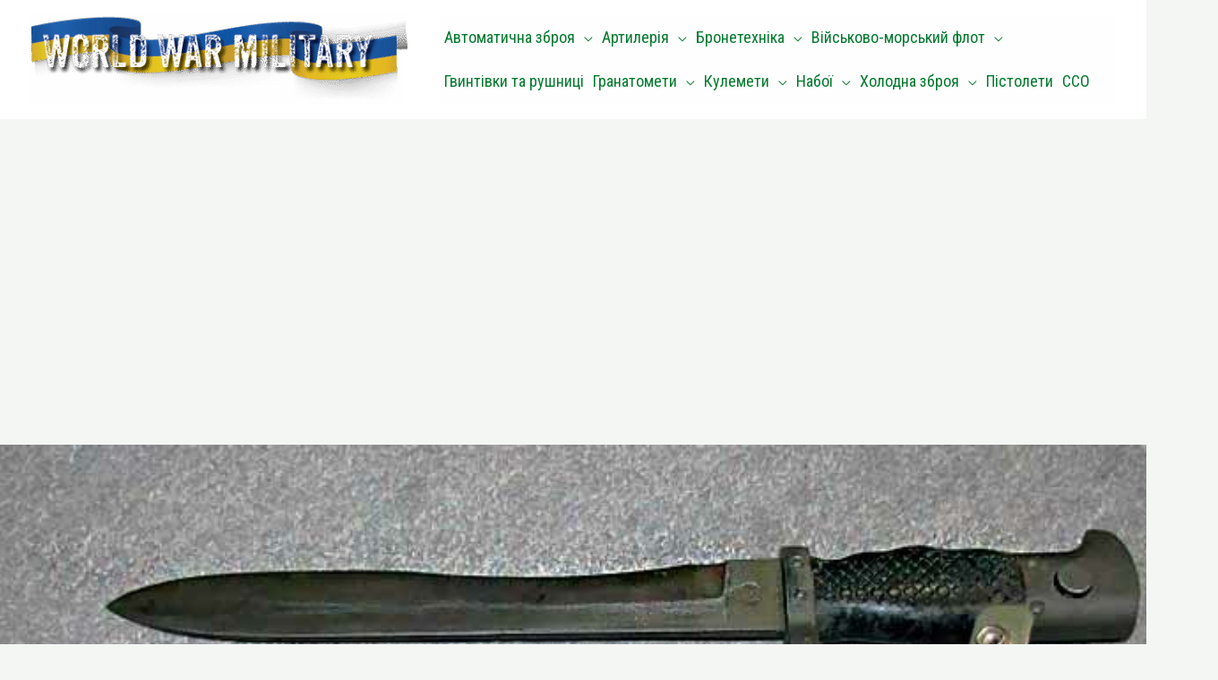

--- FILE ---
content_type: text/html; charset=UTF-8
request_url: https://wwmilitary.com/holodna-zbroya/ispanskyj-shtyk-nizh-do-shturmovoyi-gvyntivky-cetme-c/
body_size: 28413
content:
<!DOCTYPE html>
<html lang="uk" prefix="og: https://ogp.me/ns#">
<head>
<meta charset="UTF-8">
<meta name="viewport" content="width=device-width, initial-scale=1">
	<link rel="profile" href="https://gmpg.org/xfn/11"> 
	
<!-- Пошукова оптимізація (SEO) з Rank Math PRO - https://rankmath.com/ -->
<title>Іспанський штик-ніж до штурмової гвинтівки CETME C - Все про зброю</title>
<meta name="description" content="У 1964 році на озброєння іспанської армії було прийнято штормову гвинтівку target=&quot;_blank&quot;&gt;CETME (Centro de Estudios Tecnicos de Materiales Especiales)"/>
<meta name="robots" content="index, follow, max-snippet:-1, max-video-preview:-1, max-image-preview:large"/>
<link rel="canonical" href="https://wwmilitary.com/holodna-zbroya/ispanskyj-shtyk-nizh-do-shturmovoyi-gvyntivky-cetme-c/" />
<meta property="og:locale" content="uk_UA" />
<meta property="og:type" content="article" />
<meta property="og:title" content="Іспанський штик-ніж до штурмової гвинтівки CETME C - Все про зброю" />
<meta property="og:description" content="У 1964 році на озброєння іспанської армії було прийнято штормову гвинтівку target=&quot;_blank&quot;&gt;CETME (Centro de Estudios Tecnicos de Materiales Especiales)" />
<meta property="og:url" content="https://wwmilitary.com/holodna-zbroya/ispanskyj-shtyk-nizh-do-shturmovoyi-gvyntivky-cetme-c/" />
<meta property="og:site_name" content="Все про зброю" />
<meta property="article:section" content="Багнет-ножі" />
<meta property="og:updated_time" content="2025-05-26T01:44:39+03:00" />
<meta property="og:image" content="https://wwmilitary.com/wp-content/uploads/2023/02/shtik_cetme-c_1.jpg" />
<meta property="og:image:secure_url" content="https://wwmilitary.com/wp-content/uploads/2023/02/shtik_cetme-c_1.jpg" />
<meta property="og:image:width" content="730" />
<meta property="og:image:height" content="412" />
<meta property="og:image:alt" content="Іспанський штик-ніж до штурмової гвинтівки CETME C" />
<meta property="og:image:type" content="image/jpeg" />
<meta property="article:published_time" content="2023-02-02T15:50:58+02:00" />
<meta property="article:modified_time" content="2025-05-26T01:44:39+03:00" />
<meta name="twitter:card" content="summary_large_image" />
<meta name="twitter:title" content="Іспанський штик-ніж до штурмової гвинтівки CETME C - Все про зброю" />
<meta name="twitter:description" content="У 1964 році на озброєння іспанської армії було прийнято штормову гвинтівку target=&quot;_blank&quot;&gt;CETME (Centro de Estudios Tecnicos de Materiales Especiales)" />
<meta name="twitter:image" content="https://wwmilitary.com/wp-content/uploads/2023/02/shtik_cetme-c_1.jpg" />
<meta name="twitter:label1" content="Написано" />
<meta name="twitter:data1" content="guns" />
<meta name="twitter:label2" content="Час для читання" />
<meta name="twitter:data2" content="1 хвилина" />
<script type="application/ld+json" class="rank-math-schema-pro">{"@context":"https://schema.org","@graph":[{"@type":["Person","Organization"],"@id":"https://wwmilitary.com/#person","name":"\u0412\u0441\u0435 \u043f\u0440\u043e \u0437\u0431\u0440\u043e\u044e","logo":{"@type":"ImageObject","@id":"https://wwmilitary.com/#logo","url":"https://wwmilitary.com/wp-content/uploads/2022/12/asset-4-150x108.png","contentUrl":"https://wwmilitary.com/wp-content/uploads/2022/12/asset-4-150x108.png","caption":"\u0412\u0441\u0435 \u043f\u0440\u043e \u0437\u0431\u0440\u043e\u044e","inLanguage":"uk"},"image":{"@type":"ImageObject","@id":"https://wwmilitary.com/#logo","url":"https://wwmilitary.com/wp-content/uploads/2022/12/asset-4-150x108.png","contentUrl":"https://wwmilitary.com/wp-content/uploads/2022/12/asset-4-150x108.png","caption":"\u0412\u0441\u0435 \u043f\u0440\u043e \u0437\u0431\u0440\u043e\u044e","inLanguage":"uk"}},{"@type":"WebSite","@id":"https://wwmilitary.com/#website","url":"https://wwmilitary.com","name":"\u0412\u0441\u0435 \u043f\u0440\u043e \u0437\u0431\u0440\u043e\u044e","publisher":{"@id":"https://wwmilitary.com/#person"},"inLanguage":"uk"},{"@type":"ImageObject","@id":"https://wwmilitary.com/wp-content/uploads/2023/02/shtik_cetme-c_1.jpg","url":"https://wwmilitary.com/wp-content/uploads/2023/02/shtik_cetme-c_1.jpg","width":"730","height":"412","inLanguage":"uk"},{"@type":"BreadcrumbList","@id":"https://wwmilitary.com/holodna-zbroya/ispanskyj-shtyk-nizh-do-shturmovoyi-gvyntivky-cetme-c/#breadcrumb","itemListElement":[{"@type":"ListItem","position":"1","item":{"@id":"https://wwmilitary.com","name":"\u0413\u043e\u043b\u043e\u0432\u043d\u0430"}},{"@type":"ListItem","position":"2","item":{"@id":"https://wwmilitary.com/holodna-zbroya/bagnet-nozhi/","name":"\u0411\u0430\u0433\u043d\u0435\u0442-\u043d\u043e\u0436\u0456"}},{"@type":"ListItem","position":"3","item":{"@id":"https://wwmilitary.com/holodna-zbroya/ispanskyj-shtyk-nizh-do-shturmovoyi-gvyntivky-cetme-c/","name":"\u0406\u0441\u043f\u0430\u043d\u0441\u044c\u043a\u0438\u0439 \u0448\u0442\u0438\u043a-\u043d\u0456\u0436 \u0434\u043e \u0448\u0442\u0443\u0440\u043c\u043e\u0432\u043e\u0457 \u0433\u0432\u0438\u043d\u0442\u0456\u0432\u043a\u0438 CETME C"}}]},{"@type":"WebPage","@id":"https://wwmilitary.com/holodna-zbroya/ispanskyj-shtyk-nizh-do-shturmovoyi-gvyntivky-cetme-c/#webpage","url":"https://wwmilitary.com/holodna-zbroya/ispanskyj-shtyk-nizh-do-shturmovoyi-gvyntivky-cetme-c/","name":"\u0406\u0441\u043f\u0430\u043d\u0441\u044c\u043a\u0438\u0439 \u0448\u0442\u0438\u043a-\u043d\u0456\u0436 \u0434\u043e \u0448\u0442\u0443\u0440\u043c\u043e\u0432\u043e\u0457 \u0433\u0432\u0438\u043d\u0442\u0456\u0432\u043a\u0438 CETME C - \u0412\u0441\u0435 \u043f\u0440\u043e \u0437\u0431\u0440\u043e\u044e","datePublished":"2023-02-02T15:50:58+02:00","dateModified":"2025-05-26T01:44:39+03:00","isPartOf":{"@id":"https://wwmilitary.com/#website"},"primaryImageOfPage":{"@id":"https://wwmilitary.com/wp-content/uploads/2023/02/shtik_cetme-c_1.jpg"},"inLanguage":"uk","breadcrumb":{"@id":"https://wwmilitary.com/holodna-zbroya/ispanskyj-shtyk-nizh-do-shturmovoyi-gvyntivky-cetme-c/#breadcrumb"}},{"@type":"Person","@id":"https://wwmilitary.com/author/guns/","name":"guns","url":"https://wwmilitary.com/author/guns/","image":{"@type":"ImageObject","@id":"https://secure.gravatar.com/avatar/35478f73ab4afd824fdb60eed8c5f7c6463cfba1b1498e20da21ab3dd1bedaa1?s=96&amp;d=mm&amp;r=g","url":"https://secure.gravatar.com/avatar/35478f73ab4afd824fdb60eed8c5f7c6463cfba1b1498e20da21ab3dd1bedaa1?s=96&amp;d=mm&amp;r=g","caption":"guns","inLanguage":"uk"},"sameAs":["https://wwmilitary.com"]},{"@type":"BlogPosting","headline":"\u0406\u0441\u043f\u0430\u043d\u0441\u044c\u043a\u0438\u0439 \u0448\u0442\u0438\u043a-\u043d\u0456\u0436 \u0434\u043e \u0448\u0442\u0443\u0440\u043c\u043e\u0432\u043e\u0457 \u0433\u0432\u0438\u043d\u0442\u0456\u0432\u043a\u0438 CETME C - \u0412\u0441\u0435 \u043f\u0440\u043e \u0437\u0431\u0440\u043e\u044e","datePublished":"2023-02-02T15:50:58+02:00","dateModified":"2025-05-26T01:44:39+03:00","articleSection":"\u0411\u0430\u0433\u043d\u0435\u0442-\u043d\u043e\u0436\u0456, \u0425\u043e\u043b\u043e\u0434\u043d\u0430 \u0437\u0431\u0440\u043e\u044f","author":{"@id":"https://wwmilitary.com/author/guns/","name":"guns"},"publisher":{"@id":"https://wwmilitary.com/#person"},"description":"\u0423 1964 \u0440\u043e\u0446\u0456 \u043d\u0430 \u043e\u0437\u0431\u0440\u043e\u0454\u043d\u043d\u044f \u0456\u0441\u043f\u0430\u043d\u0441\u044c\u043a\u043e\u0457 \u0430\u0440\u043c\u0456\u0457 \u0431\u0443\u043b\u043e \u043f\u0440\u0438\u0439\u043d\u044f\u0442\u043e \u0448\u0442\u043e\u0440\u043c\u043e\u0432\u0443 \u0433\u0432\u0438\u043d\u0442\u0456\u0432\u043a\u0443 target=&quot;_blank&quot;&gt;CETME (Centro de Estudios Tecnicos de Materiales Especiales)","name":"\u0406\u0441\u043f\u0430\u043d\u0441\u044c\u043a\u0438\u0439 \u0448\u0442\u0438\u043a-\u043d\u0456\u0436 \u0434\u043e \u0448\u0442\u0443\u0440\u043c\u043e\u0432\u043e\u0457 \u0433\u0432\u0438\u043d\u0442\u0456\u0432\u043a\u0438 CETME C - \u0412\u0441\u0435 \u043f\u0440\u043e \u0437\u0431\u0440\u043e\u044e","@id":"https://wwmilitary.com/holodna-zbroya/ispanskyj-shtyk-nizh-do-shturmovoyi-gvyntivky-cetme-c/#richSnippet","isPartOf":{"@id":"https://wwmilitary.com/holodna-zbroya/ispanskyj-shtyk-nizh-do-shturmovoyi-gvyntivky-cetme-c/#webpage"},"image":{"@id":"https://wwmilitary.com/wp-content/uploads/2023/02/shtik_cetme-c_1.jpg"},"inLanguage":"uk","mainEntityOfPage":{"@id":"https://wwmilitary.com/holodna-zbroya/ispanskyj-shtyk-nizh-do-shturmovoyi-gvyntivky-cetme-c/#webpage"}}]}</script>
<!-- /Плагін Rank Math WordPress SEO -->

<link rel='dns-prefetch' href='//fonts.googleapis.com' />
<link rel="alternate" type="application/rss+xml" title="Все про зброю &raquo; стрічка" href="https://wwmilitary.com/feed/" />
<link rel="alternate" type="application/rss+xml" title="Все про зброю &raquo; Канал коментарів" href="https://wwmilitary.com/comments/feed/" />
<link rel="alternate" type="application/rss+xml" title="Все про зброю &raquo; Іспанський штик-ніж до штурмової гвинтівки CETME C Канал коментарів" href="https://wwmilitary.com/holodna-zbroya/ispanskyj-shtyk-nizh-do-shturmovoyi-gvyntivky-cetme-c/feed/" />
<link rel="alternate" title="oEmbed (JSON)" type="application/json+oembed" href="https://wwmilitary.com/wp-json/oembed/1.0/embed?url=https%3A%2F%2Fwwmilitary.com%2Fholodna-zbroya%2Fispanskyj-shtyk-nizh-do-shturmovoyi-gvyntivky-cetme-c%2F" />
<link rel="alternate" title="oEmbed (XML)" type="text/xml+oembed" href="https://wwmilitary.com/wp-json/oembed/1.0/embed?url=https%3A%2F%2Fwwmilitary.com%2Fholodna-zbroya%2Fispanskyj-shtyk-nizh-do-shturmovoyi-gvyntivky-cetme-c%2F&#038;format=xml" />
<style id='wp-img-auto-sizes-contain-inline-css'>
img:is([sizes=auto i],[sizes^="auto," i]){contain-intrinsic-size:3000px 1500px}
/*# sourceURL=wp-img-auto-sizes-contain-inline-css */
</style>
<link rel='stylesheet' id='astra-theme-css-css' href='https://wwmilitary.com/wp-content/themes/astra/assets/css/minified/frontend.min.css?ver=4.11.15' media='all' />
<style id='astra-theme-css-inline-css'>
.ast-no-sidebar .entry-content .alignfull {margin-left: calc( -50vw + 50%);margin-right: calc( -50vw + 50%);max-width: 100vw;width: 100vw;}.ast-no-sidebar .entry-content .alignwide {margin-left: calc(-41vw + 50%);margin-right: calc(-41vw + 50%);max-width: unset;width: unset;}.ast-no-sidebar .entry-content .alignfull .alignfull,.ast-no-sidebar .entry-content .alignfull .alignwide,.ast-no-sidebar .entry-content .alignwide .alignfull,.ast-no-sidebar .entry-content .alignwide .alignwide,.ast-no-sidebar .entry-content .wp-block-column .alignfull,.ast-no-sidebar .entry-content .wp-block-column .alignwide{width: 100%;margin-left: auto;margin-right: auto;}.wp-block-gallery,.blocks-gallery-grid {margin: 0;}.wp-block-separator {max-width: 100px;}.wp-block-separator.is-style-wide,.wp-block-separator.is-style-dots {max-width: none;}.entry-content .has-2-columns .wp-block-column:first-child {padding-right: 10px;}.entry-content .has-2-columns .wp-block-column:last-child {padding-left: 10px;}@media (max-width: 782px) {.entry-content .wp-block-columns .wp-block-column {flex-basis: 100%;}.entry-content .has-2-columns .wp-block-column:first-child {padding-right: 0;}.entry-content .has-2-columns .wp-block-column:last-child {padding-left: 0;}}body .entry-content .wp-block-latest-posts {margin-left: 0;}body .entry-content .wp-block-latest-posts li {list-style: none;}.ast-no-sidebar .ast-container .entry-content .wp-block-latest-posts {margin-left: 0;}.ast-header-break-point .entry-content .alignwide {margin-left: auto;margin-right: auto;}.entry-content .blocks-gallery-item img {margin-bottom: auto;}.wp-block-pullquote {border-top: 4px solid #555d66;border-bottom: 4px solid #555d66;color: #40464d;}:root{--ast-post-nav-space:0;--ast-container-default-xlg-padding:6.67em;--ast-container-default-lg-padding:5.67em;--ast-container-default-slg-padding:4.34em;--ast-container-default-md-padding:3.34em;--ast-container-default-sm-padding:6.67em;--ast-container-default-xs-padding:2.4em;--ast-container-default-xxs-padding:1.4em;--ast-code-block-background:#EEEEEE;--ast-comment-inputs-background:#FAFAFA;--ast-normal-container-width:1200px;--ast-narrow-container-width:750px;--ast-blog-title-font-weight:normal;--ast-blog-meta-weight:inherit;--ast-global-color-primary:var(--ast-global-color-5);--ast-global-color-secondary:var(--ast-global-color-4);--ast-global-color-alternate-background:var(--ast-global-color-7);--ast-global-color-subtle-background:var(--ast-global-color-6);--ast-bg-style-guide:#F8FAFC;--ast-shadow-style-guide:0px 0px 4px 0 #00000057;--ast-global-dark-bg-style:#fff;--ast-global-dark-lfs:#fbfbfb;--ast-widget-bg-color:#fafafa;--ast-wc-container-head-bg-color:#fbfbfb;--ast-title-layout-bg:#eeeeee;--ast-search-border-color:#e7e7e7;--ast-lifter-hover-bg:#e6e6e6;--ast-gallery-block-color:#000;--srfm-color-input-label:var(--ast-global-color-2);}html{font-size:100%;}a,.page-title{color:var(--ast-global-color-0);}a:hover,a:focus{color:var(--ast-global-color-1);}body,button,input,select,textarea,.ast-button,.ast-custom-button{font-family:'Open Sans',sans-serif;font-weight:400;font-size:16px;font-size:1rem;}blockquote{color:var(--ast-global-color-3);}p,.entry-content p{margin-bottom:0.5em;}h1,h2,h3,h4,h5,h6,.entry-content :where(h1,h2,h3,h4,h5,h6),.site-title,.site-title a{font-family:'Vollkorn',serif;font-weight:700;line-height:1em;}.site-title{font-size:35px;font-size:2.1875rem;display:none;}header .custom-logo-link img{max-width:420px;width:420px;}.astra-logo-svg{width:420px;}.site-header .site-description{font-size:15px;font-size:0.9375rem;display:none;}.entry-title{font-size:40px;font-size:2.5rem;}.archive .ast-article-post .ast-article-inner,.blog .ast-article-post .ast-article-inner,.archive .ast-article-post .ast-article-inner:hover,.blog .ast-article-post .ast-article-inner:hover{overflow:hidden;}h1,.entry-content :where(h1){font-size:100px;font-size:6.25rem;font-weight:700;font-family:'Vollkorn',serif;line-height:1.4em;}h2,.entry-content :where(h2){font-size:70px;font-size:4.375rem;font-family:'Vollkorn',serif;line-height:1.3em;}h3,.entry-content :where(h3){font-size:50px;font-size:3.125rem;font-family:'Vollkorn',serif;line-height:1.3em;}h4,.entry-content :where(h4){font-size:40px;font-size:2.5rem;line-height:1.2em;font-family:'Vollkorn',serif;}h5,.entry-content :where(h5){font-size:35px;font-size:2.1875rem;line-height:1.2em;font-family:'Vollkorn',serif;}h6,.entry-content :where(h6){font-size:13px;font-size:0.8125rem;line-height:1.25em;font-family:'Vollkorn',serif;}::selection{background-color:var(--ast-global-color-0);color:#ffffff;}body,h1,h2,h3,h4,h5,h6,.entry-title a,.entry-content :where(h1,h2,h3,h4,h5,h6){color:var(--ast-global-color-3);}.tagcloud a:hover,.tagcloud a:focus,.tagcloud a.current-item{color:#ffffff;border-color:var(--ast-global-color-0);background-color:var(--ast-global-color-0);}input:focus,input[type="text"]:focus,input[type="email"]:focus,input[type="url"]:focus,input[type="password"]:focus,input[type="reset"]:focus,input[type="search"]:focus,textarea:focus{border-color:var(--ast-global-color-0);}input[type="radio"]:checked,input[type=reset],input[type="checkbox"]:checked,input[type="checkbox"]:hover:checked,input[type="checkbox"]:focus:checked,input[type=range]::-webkit-slider-thumb{border-color:var(--ast-global-color-0);background-color:var(--ast-global-color-0);box-shadow:none;}.site-footer a:hover + .post-count,.site-footer a:focus + .post-count{background:var(--ast-global-color-0);border-color:var(--ast-global-color-0);}.single .nav-links .nav-previous,.single .nav-links .nav-next{color:var(--ast-global-color-0);}.entry-meta,.entry-meta *{line-height:1.45;color:var(--ast-global-color-0);}.entry-meta a:not(.ast-button):hover,.entry-meta a:not(.ast-button):hover *,.entry-meta a:not(.ast-button):focus,.entry-meta a:not(.ast-button):focus *,.page-links > .page-link,.page-links .page-link:hover,.post-navigation a:hover{color:var(--ast-global-color-1);}#cat option,.secondary .calendar_wrap thead a,.secondary .calendar_wrap thead a:visited{color:var(--ast-global-color-0);}.secondary .calendar_wrap #today,.ast-progress-val span{background:var(--ast-global-color-0);}.secondary a:hover + .post-count,.secondary a:focus + .post-count{background:var(--ast-global-color-0);border-color:var(--ast-global-color-0);}.calendar_wrap #today > a{color:#ffffff;}.page-links .page-link,.single .post-navigation a{color:var(--ast-global-color-0);}.ast-header-break-point .main-header-bar .ast-button-wrap .menu-toggle{border-radius:0px;}.ast-search-menu-icon .search-form button.search-submit{padding:0 4px;}.ast-search-menu-icon form.search-form{padding-right:0;}.ast-search-menu-icon.slide-search input.search-field{width:0;}.ast-header-search .ast-search-menu-icon.ast-dropdown-active .search-form,.ast-header-search .ast-search-menu-icon.ast-dropdown-active .search-field:focus{transition:all 0.2s;}.search-form input.search-field:focus{outline:none;}.widget-title,.widget .wp-block-heading{font-size:22px;font-size:1.375rem;color:var(--ast-global-color-3);}.single .ast-author-details .author-title{color:var(--ast-global-color-1);}.ast-search-menu-icon.slide-search a:focus-visible:focus-visible,.astra-search-icon:focus-visible,#close:focus-visible,a:focus-visible,.ast-menu-toggle:focus-visible,.site .skip-link:focus-visible,.wp-block-loginout input:focus-visible,.wp-block-search.wp-block-search__button-inside .wp-block-search__inside-wrapper,.ast-header-navigation-arrow:focus-visible,.ast-orders-table__row .ast-orders-table__cell:focus-visible,a#ast-apply-coupon:focus-visible,#ast-apply-coupon:focus-visible,#close:focus-visible,.button.search-submit:focus-visible,#search_submit:focus,.normal-search:focus-visible,.ast-header-account-wrap:focus-visible,.astra-cart-drawer-close:focus,.ast-single-variation:focus,.ast-button:focus{outline-style:dotted;outline-color:inherit;outline-width:thin;}input:focus,input[type="text"]:focus,input[type="email"]:focus,input[type="url"]:focus,input[type="password"]:focus,input[type="reset"]:focus,input[type="search"]:focus,input[type="number"]:focus,textarea:focus,.wp-block-search__input:focus,[data-section="section-header-mobile-trigger"] .ast-button-wrap .ast-mobile-menu-trigger-minimal:focus,.ast-mobile-popup-drawer.active .menu-toggle-close:focus,#ast-scroll-top:focus,#coupon_code:focus,#ast-coupon-code:focus{border-style:dotted;border-color:inherit;border-width:thin;}input{outline:none;}.ast-logo-title-inline .site-logo-img{padding-right:1em;}.site-logo-img img{ transition:all 0.2s linear;}body .ast-oembed-container *{position:absolute;top:0;width:100%;height:100%;left:0;}body .wp-block-embed-pocket-casts .ast-oembed-container *{position:unset;}.ast-single-post-featured-section + article {margin-top: 2em;}.site-content .ast-single-post-featured-section img {width: 100%;overflow: hidden;object-fit: cover;}.ast-separate-container .site-content .ast-single-post-featured-section + article {margin-top: -80px;z-index: 9;position: relative;border-radius: 4px;}@media (min-width: 922px) {.ast-no-sidebar .site-content .ast-article-image-container--wide {margin-left: -120px;margin-right: -120px;max-width: unset;width: unset;}.ast-left-sidebar .site-content .ast-article-image-container--wide,.ast-right-sidebar .site-content .ast-article-image-container--wide {margin-left: -10px;margin-right: -10px;}.site-content .ast-article-image-container--full {margin-left: calc( -50vw + 50%);margin-right: calc( -50vw + 50%);max-width: 100vw;width: 100vw;}.ast-left-sidebar .site-content .ast-article-image-container--full,.ast-right-sidebar .site-content .ast-article-image-container--full {margin-left: -10px;margin-right: -10px;max-width: inherit;width: auto;}}.site > .ast-single-related-posts-container {margin-top: 0;}@media (min-width: 922px) {.ast-desktop .ast-container--narrow {max-width: var(--ast-narrow-container-width);margin: 0 auto;}}@media (max-width:921.9px){#ast-desktop-header{display:none;}}@media (min-width:922px){#ast-mobile-header{display:none;}}@media( max-width: 420px ) {.single .nav-links .nav-previous,.single .nav-links .nav-next {width: 100%;text-align: center;}}.wp-block-buttons.aligncenter{justify-content:center;}@media (max-width:921px){.ast-theme-transparent-header #primary,.ast-theme-transparent-header #secondary{padding:0;}}@media (max-width:921px){.ast-plain-container.ast-no-sidebar #primary{padding:0;}}.ast-plain-container.ast-no-sidebar #primary{margin-top:0;margin-bottom:0;}@media (min-width:1200px){.ast-separate-container.ast-right-sidebar .entry-content .wp-block-image.alignfull,.ast-separate-container.ast-left-sidebar .entry-content .wp-block-image.alignfull,.ast-separate-container.ast-right-sidebar .entry-content .wp-block-cover.alignfull,.ast-separate-container.ast-left-sidebar .entry-content .wp-block-cover.alignfull{margin-left:-6.67em;margin-right:-6.67em;max-width:unset;width:unset;}.ast-separate-container.ast-right-sidebar .entry-content .wp-block-image.alignwide,.ast-separate-container.ast-left-sidebar .entry-content .wp-block-image.alignwide,.ast-separate-container.ast-right-sidebar .entry-content .wp-block-cover.alignwide,.ast-separate-container.ast-left-sidebar .entry-content .wp-block-cover.alignwide{margin-left:-20px;margin-right:-20px;max-width:unset;width:unset;}}@media (min-width:1200px){.wp-block-group .has-background{padding:20px;}}@media (min-width:1200px){.ast-no-sidebar.ast-separate-container .entry-content .wp-block-group.alignwide,.ast-no-sidebar.ast-separate-container .entry-content .wp-block-cover.alignwide{margin-left:-20px;margin-right:-20px;padding-left:20px;padding-right:20px;}.ast-no-sidebar.ast-separate-container .entry-content .wp-block-cover.alignfull,.ast-no-sidebar.ast-separate-container .entry-content .wp-block-group.alignfull{margin-left:-6.67em;margin-right:-6.67em;padding-left:6.67em;padding-right:6.67em;}}@media (min-width:1200px){.wp-block-cover-image.alignwide .wp-block-cover__inner-container,.wp-block-cover.alignwide .wp-block-cover__inner-container,.wp-block-cover-image.alignfull .wp-block-cover__inner-container,.wp-block-cover.alignfull .wp-block-cover__inner-container{width:100%;}}.wp-block-columns{margin-bottom:unset;}.wp-block-image.size-full{margin:2rem 0;}.wp-block-separator.has-background{padding:0;}.wp-block-gallery{margin-bottom:1.6em;}.wp-block-group{padding-top:4em;padding-bottom:4em;}.wp-block-group__inner-container .wp-block-columns:last-child,.wp-block-group__inner-container :last-child,.wp-block-table table{margin-bottom:0;}.blocks-gallery-grid{width:100%;}.wp-block-navigation-link__content{padding:5px 0;}.wp-block-group .wp-block-group .has-text-align-center,.wp-block-group .wp-block-column .has-text-align-center{max-width:100%;}.has-text-align-center{margin:0 auto;}@media (min-width:1200px){.wp-block-cover__inner-container,.alignwide .wp-block-group__inner-container,.alignfull .wp-block-group__inner-container{max-width:1200px;margin:0 auto;}.wp-block-group.alignnone,.wp-block-group.aligncenter,.wp-block-group.alignleft,.wp-block-group.alignright,.wp-block-group.alignwide,.wp-block-columns.alignwide{margin:2rem 0 1rem 0;}}@media (max-width:1200px){.wp-block-group{padding:3em;}.wp-block-group .wp-block-group{padding:1.5em;}.wp-block-columns,.wp-block-column{margin:1rem 0;}}@media (min-width:921px){.wp-block-columns .wp-block-group{padding:2em;}}@media (max-width:544px){.wp-block-cover-image .wp-block-cover__inner-container,.wp-block-cover .wp-block-cover__inner-container{width:unset;}.wp-block-cover,.wp-block-cover-image{padding:2em 0;}.wp-block-group,.wp-block-cover{padding:2em;}.wp-block-media-text__media img,.wp-block-media-text__media video{width:unset;max-width:100%;}.wp-block-media-text.has-background .wp-block-media-text__content{padding:1em;}}.wp-block-image.aligncenter{margin-left:auto;margin-right:auto;}.wp-block-table.aligncenter{margin-left:auto;margin-right:auto;}@media (min-width:544px){.entry-content .wp-block-media-text.has-media-on-the-right .wp-block-media-text__content{padding:0 8% 0 0;}.entry-content .wp-block-media-text .wp-block-media-text__content{padding:0 0 0 8%;}.ast-plain-container .site-content .entry-content .has-custom-content-position.is-position-bottom-left > *,.ast-plain-container .site-content .entry-content .has-custom-content-position.is-position-bottom-right > *,.ast-plain-container .site-content .entry-content .has-custom-content-position.is-position-top-left > *,.ast-plain-container .site-content .entry-content .has-custom-content-position.is-position-top-right > *,.ast-plain-container .site-content .entry-content .has-custom-content-position.is-position-center-right > *,.ast-plain-container .site-content .entry-content .has-custom-content-position.is-position-center-left > *{margin:0;}}@media (max-width:544px){.entry-content .wp-block-media-text .wp-block-media-text__content{padding:8% 0;}.wp-block-media-text .wp-block-media-text__media img{width:auto;max-width:100%;}}.wp-block-buttons .wp-block-button.is-style-outline .wp-block-button__link.wp-element-button,.ast-outline-button,.wp-block-uagb-buttons-child .uagb-buttons-repeater.ast-outline-button{border-top-width:2px;border-right-width:2px;border-bottom-width:2px;border-left-width:2px;font-family:inherit;font-weight:inherit;line-height:1em;border-top-left-radius:0;border-top-right-radius:0;border-bottom-right-radius:0;border-bottom-left-radius:0;}.wp-block-button .wp-block-button__link.wp-element-button.is-style-outline:not(.has-background),.wp-block-button.is-style-outline>.wp-block-button__link.wp-element-button:not(.has-background),.ast-outline-button{background-color:transparent;}.entry-content[data-ast-blocks-layout] > figure{margin-bottom:1em;}@media (max-width:921px){.ast-left-sidebar #content > .ast-container{display:flex;flex-direction:column-reverse;width:100%;}.ast-separate-container .ast-article-post,.ast-separate-container .ast-article-single{padding:1.5em 2.14em;}.ast-author-box img.avatar{margin:20px 0 0 0;}}@media (min-width:922px){.ast-separate-container.ast-right-sidebar #primary,.ast-separate-container.ast-left-sidebar #primary{border:0;}.search-no-results.ast-separate-container #primary{margin-bottom:4em;}}.wp-block-button .wp-block-button__link{color:var(--ast-global-color-5);}.wp-block-button .wp-block-button__link:hover,.wp-block-button .wp-block-button__link:focus{color:var(--ast-global-color-5);background-color:var(--ast-global-color-1);border-color:var(--ast-global-color-1);}.wp-block-button .wp-block-button__link{border-top-width:0;border-right-width:0;border-left-width:0;border-bottom-width:0;border-color:var(--ast-global-color-0);background-color:var(--ast-global-color-0);color:var(--ast-global-color-5);font-family:inherit;font-weight:inherit;line-height:1em;text-transform:uppercase;letter-spacing:2px;font-size:13px;font-size:0.8125rem;border-top-left-radius:0;border-top-right-radius:0;border-bottom-right-radius:0;border-bottom-left-radius:0;padding-top:20px;padding-right:40px;padding-bottom:20px;padding-left:40px;}.menu-toggle,button,.ast-button,.ast-custom-button,.button,input#submit,input[type="button"],input[type="submit"],input[type="reset"]{border-style:solid;border-top-width:0;border-right-width:0;border-left-width:0;border-bottom-width:0;color:var(--ast-global-color-5);border-color:var(--ast-global-color-0);background-color:var(--ast-global-color-0);padding-top:20px;padding-right:40px;padding-bottom:20px;padding-left:40px;font-family:inherit;font-weight:inherit;font-size:13px;font-size:0.8125rem;line-height:1em;text-transform:uppercase;letter-spacing:2px;border-top-left-radius:0;border-top-right-radius:0;border-bottom-right-radius:0;border-bottom-left-radius:0;}button:focus,.menu-toggle:hover,button:hover,.ast-button:hover,.ast-custom-button:hover .button:hover,.ast-custom-button:hover ,input[type=reset]:hover,input[type=reset]:focus,input#submit:hover,input#submit:focus,input[type="button"]:hover,input[type="button"]:focus,input[type="submit"]:hover,input[type="submit"]:focus{color:var(--ast-global-color-5);background-color:var(--ast-global-color-1);border-color:var(--ast-global-color-1);}@media (max-width:921px){.ast-mobile-header-stack .main-header-bar .ast-search-menu-icon{display:inline-block;}.ast-header-break-point.ast-header-custom-item-outside .ast-mobile-header-stack .main-header-bar .ast-search-icon{margin:0;}.ast-comment-avatar-wrap img{max-width:2.5em;}.ast-comment-meta{padding:0 1.8888em 1.3333em;}.ast-separate-container .ast-comment-list li.depth-1{padding:1.5em 2.14em;}.ast-separate-container .comment-respond{padding:2em 2.14em;}}@media (min-width:544px){.ast-container{max-width:100%;}}@media (max-width:544px){.ast-separate-container .ast-article-post,.ast-separate-container .ast-article-single,.ast-separate-container .comments-title,.ast-separate-container .ast-archive-description{padding:1.5em 1em;}.ast-separate-container #content .ast-container{padding-left:0.54em;padding-right:0.54em;}.ast-separate-container .ast-comment-list .bypostauthor{padding:.5em;}.ast-search-menu-icon.ast-dropdown-active .search-field{width:170px;}} #ast-mobile-header .ast-site-header-cart-li a{pointer-events:none;}body,.ast-separate-container{background-color:var(--ast-global-color-4);background-image:none;}.ast-no-sidebar.ast-separate-container .entry-content .alignfull {margin-left: -6.67em;margin-right: -6.67em;width: auto;}@media (max-width: 1200px) {.ast-no-sidebar.ast-separate-container .entry-content .alignfull {margin-left: -2.4em;margin-right: -2.4em;}}@media (max-width: 768px) {.ast-no-sidebar.ast-separate-container .entry-content .alignfull {margin-left: -2.14em;margin-right: -2.14em;}}@media (max-width: 544px) {.ast-no-sidebar.ast-separate-container .entry-content .alignfull {margin-left: -1em;margin-right: -1em;}}.ast-no-sidebar.ast-separate-container .entry-content .alignwide {margin-left: -20px;margin-right: -20px;}.ast-no-sidebar.ast-separate-container .entry-content .wp-block-column .alignfull,.ast-no-sidebar.ast-separate-container .entry-content .wp-block-column .alignwide {margin-left: auto;margin-right: auto;width: 100%;}@media (max-width:921px){.site-title{display:none;}.site-header .site-description{display:none;}h1,.entry-content :where(h1){font-size:75px;}h2,.entry-content :where(h2){font-size:45px;}h3,.entry-content :where(h3){font-size:40px;}h4,.entry-content :where(h4){font-size:35px;font-size:2.1875rem;}h5,.entry-content :where(h5){font-size:30px;font-size:1.875rem;}}@media (max-width:544px){.site-title{display:none;}.site-header .site-description{display:none;}h1,.entry-content :where(h1){font-size:55px;}h2,.entry-content :where(h2){font-size:35px;}h3,.entry-content :where(h3){font-size:32px;}h4,.entry-content :where(h4){font-size:30px;font-size:1.875rem;}h5,.entry-content :where(h5){font-size:28px;font-size:1.75rem;}header .custom-logo-link img,.ast-header-break-point .site-branding img,.ast-header-break-point .custom-logo-link img{max-width:199px;width:199px;}.astra-logo-svg{width:199px;}.ast-header-break-point .site-logo-img .custom-mobile-logo-link img{max-width:199px;}}@media (max-width:921px){html{font-size:91.2%;}}@media (max-width:544px){html{font-size:91.2%;}}@media (min-width:922px){.ast-container{max-width:1240px;}}@font-face {font-family: "Astra";src: url(https://wwmilitary.com/wp-content/themes/astra/assets/fonts/astra.woff) format("woff"),url(https://wwmilitary.com/wp-content/themes/astra/assets/fonts/astra.ttf) format("truetype"),url(https://wwmilitary.com/wp-content/themes/astra/assets/fonts/astra.svg#astra) format("svg");font-weight: normal;font-style: normal;font-display: fallback;}@media (min-width:922px){.main-header-menu .sub-menu .menu-item.ast-left-align-sub-menu:hover > .sub-menu,.main-header-menu .sub-menu .menu-item.ast-left-align-sub-menu.focus > .sub-menu{margin-left:-0px;}}.site .comments-area{padding-bottom:3em;}.astra-icon-down_arrow::after {content: "\e900";font-family: Astra;}.astra-icon-close::after {content: "\e5cd";font-family: Astra;}.astra-icon-drag_handle::after {content: "\e25d";font-family: Astra;}.astra-icon-format_align_justify::after {content: "\e235";font-family: Astra;}.astra-icon-menu::after {content: "\e5d2";font-family: Astra;}.astra-icon-reorder::after {content: "\e8fe";font-family: Astra;}.astra-icon-search::after {content: "\e8b6";font-family: Astra;}.astra-icon-zoom_in::after {content: "\e56b";font-family: Astra;}.astra-icon-check-circle::after {content: "\e901";font-family: Astra;}.astra-icon-shopping-cart::after {content: "\f07a";font-family: Astra;}.astra-icon-shopping-bag::after {content: "\f290";font-family: Astra;}.astra-icon-shopping-basket::after {content: "\f291";font-family: Astra;}.astra-icon-circle-o::after {content: "\e903";font-family: Astra;}.astra-icon-certificate::after {content: "\e902";font-family: Astra;}blockquote {padding: 1.2em;}:root .has-ast-global-color-0-color{color:var(--ast-global-color-0);}:root .has-ast-global-color-0-background-color{background-color:var(--ast-global-color-0);}:root .wp-block-button .has-ast-global-color-0-color{color:var(--ast-global-color-0);}:root .wp-block-button .has-ast-global-color-0-background-color{background-color:var(--ast-global-color-0);}:root .has-ast-global-color-1-color{color:var(--ast-global-color-1);}:root .has-ast-global-color-1-background-color{background-color:var(--ast-global-color-1);}:root .wp-block-button .has-ast-global-color-1-color{color:var(--ast-global-color-1);}:root .wp-block-button .has-ast-global-color-1-background-color{background-color:var(--ast-global-color-1);}:root .has-ast-global-color-2-color{color:var(--ast-global-color-2);}:root .has-ast-global-color-2-background-color{background-color:var(--ast-global-color-2);}:root .wp-block-button .has-ast-global-color-2-color{color:var(--ast-global-color-2);}:root .wp-block-button .has-ast-global-color-2-background-color{background-color:var(--ast-global-color-2);}:root .has-ast-global-color-3-color{color:var(--ast-global-color-3);}:root .has-ast-global-color-3-background-color{background-color:var(--ast-global-color-3);}:root .wp-block-button .has-ast-global-color-3-color{color:var(--ast-global-color-3);}:root .wp-block-button .has-ast-global-color-3-background-color{background-color:var(--ast-global-color-3);}:root .has-ast-global-color-4-color{color:var(--ast-global-color-4);}:root .has-ast-global-color-4-background-color{background-color:var(--ast-global-color-4);}:root .wp-block-button .has-ast-global-color-4-color{color:var(--ast-global-color-4);}:root .wp-block-button .has-ast-global-color-4-background-color{background-color:var(--ast-global-color-4);}:root .has-ast-global-color-5-color{color:var(--ast-global-color-5);}:root .has-ast-global-color-5-background-color{background-color:var(--ast-global-color-5);}:root .wp-block-button .has-ast-global-color-5-color{color:var(--ast-global-color-5);}:root .wp-block-button .has-ast-global-color-5-background-color{background-color:var(--ast-global-color-5);}:root .has-ast-global-color-6-color{color:var(--ast-global-color-6);}:root .has-ast-global-color-6-background-color{background-color:var(--ast-global-color-6);}:root .wp-block-button .has-ast-global-color-6-color{color:var(--ast-global-color-6);}:root .wp-block-button .has-ast-global-color-6-background-color{background-color:var(--ast-global-color-6);}:root .has-ast-global-color-7-color{color:var(--ast-global-color-7);}:root .has-ast-global-color-7-background-color{background-color:var(--ast-global-color-7);}:root .wp-block-button .has-ast-global-color-7-color{color:var(--ast-global-color-7);}:root .wp-block-button .has-ast-global-color-7-background-color{background-color:var(--ast-global-color-7);}:root .has-ast-global-color-8-color{color:var(--ast-global-color-8);}:root .has-ast-global-color-8-background-color{background-color:var(--ast-global-color-8);}:root .wp-block-button .has-ast-global-color-8-color{color:var(--ast-global-color-8);}:root .wp-block-button .has-ast-global-color-8-background-color{background-color:var(--ast-global-color-8);}:root{--ast-global-color-0:#1BAE70;--ast-global-color-1:#06752E;--ast-global-color-2:#14261C;--ast-global-color-3:#4E5652;--ast-global-color-4:#F4F6F4;--ast-global-color-5:#FFFFFF;--ast-global-color-6:#000000;--ast-global-color-7:#4B4F58;--ast-global-color-8:#F6F7F8;}:root {--ast-border-color : #dddddd;}.ast-single-entry-banner {-js-display: flex;display: flex;flex-direction: column;justify-content: center;text-align: center;position: relative;background: var(--ast-title-layout-bg);}.ast-single-entry-banner[data-banner-layout="layout-1"] {max-width: 1200px;background: inherit;padding: 20px 0;}.ast-single-entry-banner[data-banner-width-type="custom"] {margin: 0 auto;width: 100%;}.ast-single-entry-banner + .site-content .entry-header {margin-bottom: 0;}.site .ast-author-avatar {--ast-author-avatar-size: ;}a.ast-underline-text {text-decoration: underline;}.ast-container > .ast-terms-link {position: relative;display: block;}a.ast-button.ast-badge-tax {padding: 4px 8px;border-radius: 3px;font-size: inherit;}header.entry-header{text-align:left;}header.entry-header .entry-title{font-size:30px;font-size:1.875rem;}header.entry-header > *:not(:last-child){margin-bottom:10px;}header.entry-header .post-thumb img,.ast-single-post-featured-section.post-thumb img{aspect-ratio:16/9;}@media (max-width:921px){header.entry-header{text-align:left;}}@media (max-width:544px){header.entry-header{text-align:left;}}.ast-archive-entry-banner {-js-display: flex;display: flex;flex-direction: column;justify-content: center;text-align: center;position: relative;background: var(--ast-title-layout-bg);}.ast-archive-entry-banner[data-banner-width-type="custom"] {margin: 0 auto;width: 100%;}.ast-archive-entry-banner[data-banner-layout="layout-1"] {background: inherit;padding: 20px 0;text-align: left;}body.archive .ast-archive-description{max-width:1200px;width:100%;text-align:left;padding-top:3em;padding-right:3em;padding-bottom:3em;padding-left:3em;}body.archive .ast-archive-description .ast-archive-title,body.archive .ast-archive-description .ast-archive-title *{font-size:40px;font-size:2.5rem;}body.archive .ast-archive-description > *:not(:last-child){margin-bottom:10px;}@media (max-width:921px){body.archive .ast-archive-description{text-align:left;}}@media (max-width:544px){body.archive .ast-archive-description{text-align:left;}}.ast-breadcrumbs .trail-browse,.ast-breadcrumbs .trail-items,.ast-breadcrumbs .trail-items li{display:inline-block;margin:0;padding:0;border:none;background:inherit;text-indent:0;text-decoration:none;}.ast-breadcrumbs .trail-browse{font-size:inherit;font-style:inherit;font-weight:inherit;color:inherit;}.ast-breadcrumbs .trail-items{list-style:none;}.trail-items li::after{padding:0 0.3em;content:"\00bb";}.trail-items li:last-of-type::after{display:none;}h1,h2,h3,h4,h5,h6,.entry-content :where(h1,h2,h3,h4,h5,h6){color:var(--ast-global-color-2);}@media (max-width:921px){.ast-builder-grid-row-container.ast-builder-grid-row-tablet-3-firstrow .ast-builder-grid-row > *:first-child,.ast-builder-grid-row-container.ast-builder-grid-row-tablet-3-lastrow .ast-builder-grid-row > *:last-child{grid-column:1 / -1;}}@media (max-width:544px){.ast-builder-grid-row-container.ast-builder-grid-row-mobile-3-firstrow .ast-builder-grid-row > *:first-child,.ast-builder-grid-row-container.ast-builder-grid-row-mobile-3-lastrow .ast-builder-grid-row > *:last-child{grid-column:1 / -1;}}.ast-builder-layout-element[data-section="title_tagline"]{display:flex;}@media (max-width:921px){.ast-header-break-point .ast-builder-layout-element[data-section="title_tagline"]{display:flex;}}@media (max-width:544px){.ast-header-break-point .ast-builder-layout-element[data-section="title_tagline"]{display:flex;}}.ast-builder-menu-1{font-family:'Roboto Condensed',sans-serif;font-weight:inherit;}.ast-builder-menu-1 .menu-item > .menu-link{font-size:18px;font-size:1.125rem;color:#047a2f;padding-top:4px;padding-bottom:5px;padding-left:5px;padding-right:5px;}.ast-builder-menu-1 .menu-item > .ast-menu-toggle{color:#047a2f;}.ast-builder-menu-1 .menu-item:hover > .menu-link,.ast-builder-menu-1 .inline-on-mobile .menu-item:hover > .ast-menu-toggle{color:#ffffff;background:#078033;}.ast-builder-menu-1 .menu-item:hover > .ast-menu-toggle{color:#ffffff;}.ast-builder-menu-1 .menu-item.current-menu-item > .menu-link,.ast-builder-menu-1 .inline-on-mobile .menu-item.current-menu-item > .ast-menu-toggle,.ast-builder-menu-1 .current-menu-ancestor > .menu-link{color:#f5f5f5;background:#06742e;}.ast-builder-menu-1 .menu-item.current-menu-item > .ast-menu-toggle{color:#f5f5f5;}.ast-builder-menu-1 .sub-menu,.ast-builder-menu-1 .inline-on-mobile .sub-menu{border-top-width:2px;border-bottom-width:1px;border-right-width:1px;border-left-width:1px;border-color:var(--ast-global-color-1);border-style:solid;}.ast-builder-menu-1 .sub-menu .sub-menu{top:-2px;}.ast-builder-menu-1 .main-header-menu > .menu-item > .sub-menu,.ast-builder-menu-1 .main-header-menu > .menu-item > .astra-full-megamenu-wrapper{margin-top:0;}.ast-desktop .ast-builder-menu-1 .main-header-menu > .menu-item > .sub-menu:before,.ast-desktop .ast-builder-menu-1 .main-header-menu > .menu-item > .astra-full-megamenu-wrapper:before{height:calc( 0px + 2px + 5px );}.ast-builder-menu-1 .menu-item.menu-item-has-children > .ast-menu-toggle{top:4px;right:calc( 5px - 0.907em );}.ast-builder-menu-1 .main-header-menu,.ast-header-break-point .ast-builder-menu-1 .main-header-menu{margin-top:0px;margin-bottom:0px;margin-left:0px;margin-right:0px;}.ast-builder-menu-1 .main-header-menu,.ast-builder-menu-1 .main-header-menu .sub-menu{background-color:#fefefe;background-image:none;}.ast-desktop .ast-builder-menu-1 .menu-item .sub-menu .menu-link{border-style:none;}@media (max-width:921px){.ast-header-break-point .ast-builder-menu-1 .menu-item.menu-item-has-children > .ast-menu-toggle{top:0;}.ast-builder-menu-1 .inline-on-mobile .menu-item.menu-item-has-children > .ast-menu-toggle{right:-15px;}.ast-builder-menu-1 .menu-item-has-children > .menu-link:after{content:unset;}.ast-builder-menu-1 .main-header-menu > .menu-item > .sub-menu,.ast-builder-menu-1 .main-header-menu > .menu-item > .astra-full-megamenu-wrapper{margin-top:0;}}@media (max-width:544px){.ast-header-break-point .ast-builder-menu-1 .menu-item.menu-item-has-children > .ast-menu-toggle{top:0;}.ast-builder-menu-1 .main-header-menu > .menu-item > .sub-menu,.ast-builder-menu-1 .main-header-menu > .menu-item > .astra-full-megamenu-wrapper{margin-top:0;}}.ast-builder-menu-1{display:flex;}@media (max-width:921px){.ast-header-break-point .ast-builder-menu-1{display:flex;}}@media (max-width:544px){.ast-header-break-point .ast-builder-menu-1{display:flex;}}.ast-footer-copyright{text-align:center;}.ast-footer-copyright.site-footer-focus-item {color:rgba(255,255,255,0.5);}@media (max-width:921px){.ast-footer-copyright{text-align:left;}}@media (max-width:544px){.ast-footer-copyright{text-align:center;}}.ast-footer-copyright.ast-builder-layout-element{display:flex;}@media (max-width:921px){.ast-header-break-point .ast-footer-copyright.ast-builder-layout-element{display:flex;}}@media (max-width:544px){.ast-header-break-point .ast-footer-copyright.ast-builder-layout-element{display:flex;}}.site-footer{background-color:var(--ast-global-color-1);background-image:none;}.site-primary-footer-wrap{padding-top:45px;padding-bottom:45px;}.site-primary-footer-wrap[data-section="section-primary-footer-builder"]{background-image:none;min-height:30px;}.site-primary-footer-wrap[data-section="section-primary-footer-builder"] .ast-builder-grid-row{max-width:1200px;min-height:30px;margin-left:auto;margin-right:auto;}.site-primary-footer-wrap[data-section="section-primary-footer-builder"] .ast-builder-grid-row,.site-primary-footer-wrap[data-section="section-primary-footer-builder"] .site-footer-section{align-items:center;}.site-primary-footer-wrap[data-section="section-primary-footer-builder"].ast-footer-row-inline .site-footer-section{display:flex;margin-bottom:0;}.ast-builder-grid-row-full .ast-builder-grid-row{grid-template-columns:1fr;}@media (max-width:921px){.site-primary-footer-wrap[data-section="section-primary-footer-builder"].ast-footer-row-tablet-inline .site-footer-section{display:flex;margin-bottom:0;}.site-primary-footer-wrap[data-section="section-primary-footer-builder"].ast-footer-row-tablet-stack .site-footer-section{display:block;margin-bottom:10px;}.ast-builder-grid-row-container.ast-builder-grid-row-tablet-full .ast-builder-grid-row{grid-template-columns:1fr;}}@media (max-width:544px){.site-primary-footer-wrap[data-section="section-primary-footer-builder"].ast-footer-row-mobile-inline .site-footer-section{display:flex;margin-bottom:0;}.site-primary-footer-wrap[data-section="section-primary-footer-builder"].ast-footer-row-mobile-stack .site-footer-section{display:block;margin-bottom:10px;}.ast-builder-grid-row-container.ast-builder-grid-row-mobile-full .ast-builder-grid-row{grid-template-columns:1fr;}}.site-primary-footer-wrap[data-section="section-primary-footer-builder"]{padding-top:30px;padding-bottom:30px;padding-left:30px;padding-right:30px;}@media (max-width:921px){.site-primary-footer-wrap[data-section="section-primary-footer-builder"]{padding-top:25px;padding-bottom:40px;padding-left:25px;padding-right:25px;}}@media (max-width:544px){.site-primary-footer-wrap[data-section="section-primary-footer-builder"]{padding-top:20px;padding-bottom:30px;padding-left:20px;padding-right:20px;}}.site-primary-footer-wrap[data-section="section-primary-footer-builder"]{display:grid;}@media (max-width:921px){.ast-header-break-point .site-primary-footer-wrap[data-section="section-primary-footer-builder"]{display:grid;}}@media (max-width:544px){.ast-header-break-point .site-primary-footer-wrap[data-section="section-primary-footer-builder"]{display:grid;}}.ast-desktop .ast-mega-menu-enabled .ast-builder-menu-1 div:not( .astra-full-megamenu-wrapper) .sub-menu,.ast-builder-menu-1 .inline-on-mobile .sub-menu,.ast-desktop .ast-builder-menu-1 .astra-full-megamenu-wrapper,.ast-desktop .ast-builder-menu-1 .menu-item .sub-menu{box-shadow:0px 4px 10px -2px rgba(0,0,0,0.1);}.ast-desktop .ast-mobile-popup-drawer.active .ast-mobile-popup-inner{max-width:35%;}@media (max-width:921px){.ast-mobile-popup-drawer.active .ast-mobile-popup-inner{max-width:90%;}}@media (max-width:544px){.ast-mobile-popup-drawer.active .ast-mobile-popup-inner{max-width:90%;}}.ast-header-break-point .main-header-bar{border-bottom-width:0;}@media (min-width:922px){.main-header-bar{border-bottom-width:0;}}.main-header-menu .menu-item,#astra-footer-menu .menu-item,.main-header-bar .ast-masthead-custom-menu-items{-js-display:flex;display:flex;-webkit-box-pack:center;-webkit-justify-content:center;-moz-box-pack:center;-ms-flex-pack:center;justify-content:center;-webkit-box-orient:vertical;-webkit-box-direction:normal;-webkit-flex-direction:column;-moz-box-orient:vertical;-moz-box-direction:normal;-ms-flex-direction:column;flex-direction:column;}.main-header-menu > .menu-item > .menu-link,#astra-footer-menu > .menu-item > .menu-link{height:100%;-webkit-box-align:center;-webkit-align-items:center;-moz-box-align:center;-ms-flex-align:center;align-items:center;-js-display:flex;display:flex;}.main-header-menu .sub-menu .menu-item.menu-item-has-children > .menu-link:after{position:absolute;right:1em;top:50%;transform:translate(0,-50%) rotate(270deg);}.ast-header-break-point .main-header-bar .main-header-bar-navigation .page_item_has_children > .ast-menu-toggle::before,.ast-header-break-point .main-header-bar .main-header-bar-navigation .menu-item-has-children > .ast-menu-toggle::before,.ast-mobile-popup-drawer .main-header-bar-navigation .menu-item-has-children>.ast-menu-toggle::before,.ast-header-break-point .ast-mobile-header-wrap .main-header-bar-navigation .menu-item-has-children > .ast-menu-toggle::before{font-weight:bold;content:"\e900";font-family:Astra;text-decoration:inherit;display:inline-block;}.ast-header-break-point .main-navigation ul.sub-menu .menu-item .menu-link:before{content:"\e900";font-family:Astra;font-size:.65em;text-decoration:inherit;display:inline-block;transform:translate(0,-2px) rotateZ(270deg);margin-right:5px;}.widget_search .search-form:after{font-family:Astra;font-size:1.2em;font-weight:normal;content:"\e8b6";position:absolute;top:50%;right:15px;transform:translate(0,-50%);}.astra-search-icon::before{content:"\e8b6";font-family:Astra;font-style:normal;font-weight:normal;text-decoration:inherit;text-align:center;-webkit-font-smoothing:antialiased;-moz-osx-font-smoothing:grayscale;z-index:3;}.main-header-bar .main-header-bar-navigation .page_item_has_children > a:after,.main-header-bar .main-header-bar-navigation .menu-item-has-children > a:after,.menu-item-has-children .ast-header-navigation-arrow:after{content:"\e900";display:inline-block;font-family:Astra;font-size:.6rem;font-weight:bold;text-rendering:auto;-webkit-font-smoothing:antialiased;-moz-osx-font-smoothing:grayscale;margin-left:10px;line-height:normal;}.menu-item-has-children .sub-menu .ast-header-navigation-arrow:after{margin-left:0;}.ast-mobile-popup-drawer .main-header-bar-navigation .ast-submenu-expanded>.ast-menu-toggle::before{transform:rotateX(180deg);}.ast-header-break-point .main-header-bar-navigation .menu-item-has-children > .menu-link:after{display:none;}@media (min-width:922px){.ast-builder-menu .main-navigation > ul > li:last-child a{margin-right:0;}}.ast-separate-container .ast-article-inner{background-color:var(--ast-global-color-5);background-image:none;}.ast-separate-container .ast-article-single:not(.ast-related-post),.ast-separate-container .error-404,.ast-separate-container .no-results,.single.ast-separate-container.ast-author-meta,.ast-separate-container .related-posts-title-wrapper,.ast-separate-container .comments-count-wrapper,.ast-box-layout.ast-plain-container .site-content,.ast-padded-layout.ast-plain-container .site-content,.ast-separate-container .ast-archive-description,.ast-separate-container .comments-area .comment-respond,.ast-separate-container .comments-area .ast-comment-list li,.ast-separate-container .comments-area .comments-title{background-color:var(--ast-global-color-5);background-image:none;}.ast-separate-container.ast-two-container #secondary .widget{background-color:var(--ast-global-color-5);background-image:none;}#ast-scroll-top {display: none;position: fixed;text-align: center;cursor: pointer;z-index: 99;width: 2.1em;height: 2.1em;line-height: 2.1;color: #ffffff;border-radius: 2px;content: "";outline: inherit;}@media (min-width: 769px) {#ast-scroll-top {content: "769";}}#ast-scroll-top .ast-icon.icon-arrow svg {margin-left: 0px;vertical-align: middle;transform: translate(0,-20%) rotate(180deg);width: 1.6em;}.ast-scroll-to-top-right {right: 30px;bottom: 30px;}.ast-scroll-to-top-left {left: 30px;bottom: 30px;}#ast-scroll-top{background-color:var(--ast-global-color-0);font-size:15px;}.ast-scroll-top-icon::before{content:"\e900";font-family:Astra;text-decoration:inherit;}.ast-scroll-top-icon{transform:rotate(180deg);}@media (max-width:921px){#ast-scroll-top .ast-icon.icon-arrow svg{width:1em;}}.ast-mobile-header-content > *,.ast-desktop-header-content > * {padding: 10px 0;height: auto;}.ast-mobile-header-content > *:first-child,.ast-desktop-header-content > *:first-child {padding-top: 10px;}.ast-mobile-header-content > .ast-builder-menu,.ast-desktop-header-content > .ast-builder-menu {padding-top: 0;}.ast-mobile-header-content > *:last-child,.ast-desktop-header-content > *:last-child {padding-bottom: 0;}.ast-mobile-header-content .ast-search-menu-icon.ast-inline-search label,.ast-desktop-header-content .ast-search-menu-icon.ast-inline-search label {width: 100%;}.ast-desktop-header-content .main-header-bar-navigation .ast-submenu-expanded > .ast-menu-toggle::before {transform: rotateX(180deg);}#ast-desktop-header .ast-desktop-header-content,.ast-mobile-header-content .ast-search-icon,.ast-desktop-header-content .ast-search-icon,.ast-mobile-header-wrap .ast-mobile-header-content,.ast-main-header-nav-open.ast-popup-nav-open .ast-mobile-header-wrap .ast-mobile-header-content,.ast-main-header-nav-open.ast-popup-nav-open .ast-desktop-header-content {display: none;}.ast-main-header-nav-open.ast-header-break-point #ast-desktop-header .ast-desktop-header-content,.ast-main-header-nav-open.ast-header-break-point .ast-mobile-header-wrap .ast-mobile-header-content {display: block;}.ast-desktop .ast-desktop-header-content .astra-menu-animation-slide-up > .menu-item > .sub-menu,.ast-desktop .ast-desktop-header-content .astra-menu-animation-slide-up > .menu-item .menu-item > .sub-menu,.ast-desktop .ast-desktop-header-content .astra-menu-animation-slide-down > .menu-item > .sub-menu,.ast-desktop .ast-desktop-header-content .astra-menu-animation-slide-down > .menu-item .menu-item > .sub-menu,.ast-desktop .ast-desktop-header-content .astra-menu-animation-fade > .menu-item > .sub-menu,.ast-desktop .ast-desktop-header-content .astra-menu-animation-fade > .menu-item .menu-item > .sub-menu {opacity: 1;visibility: visible;}.ast-hfb-header.ast-default-menu-enable.ast-header-break-point .ast-mobile-header-wrap .ast-mobile-header-content .main-header-bar-navigation {width: unset;margin: unset;}.ast-mobile-header-content.content-align-flex-end .main-header-bar-navigation .menu-item-has-children > .ast-menu-toggle,.ast-desktop-header-content.content-align-flex-end .main-header-bar-navigation .menu-item-has-children > .ast-menu-toggle {left: calc( 20px - 0.907em);right: auto;}.ast-mobile-header-content .ast-search-menu-icon,.ast-mobile-header-content .ast-search-menu-icon.slide-search,.ast-desktop-header-content .ast-search-menu-icon,.ast-desktop-header-content .ast-search-menu-icon.slide-search {width: 100%;position: relative;display: block;right: auto;transform: none;}.ast-mobile-header-content .ast-search-menu-icon.slide-search .search-form,.ast-mobile-header-content .ast-search-menu-icon .search-form,.ast-desktop-header-content .ast-search-menu-icon.slide-search .search-form,.ast-desktop-header-content .ast-search-menu-icon .search-form {right: 0;visibility: visible;opacity: 1;position: relative;top: auto;transform: none;padding: 0;display: block;overflow: hidden;}.ast-mobile-header-content .ast-search-menu-icon.ast-inline-search .search-field,.ast-mobile-header-content .ast-search-menu-icon .search-field,.ast-desktop-header-content .ast-search-menu-icon.ast-inline-search .search-field,.ast-desktop-header-content .ast-search-menu-icon .search-field {width: 100%;padding-right: 5.5em;}.ast-mobile-header-content .ast-search-menu-icon .search-submit,.ast-desktop-header-content .ast-search-menu-icon .search-submit {display: block;position: absolute;height: 100%;top: 0;right: 0;padding: 0 1em;border-radius: 0;}.ast-hfb-header.ast-default-menu-enable.ast-header-break-point .ast-mobile-header-wrap .ast-mobile-header-content .main-header-bar-navigation ul .sub-menu .menu-link {padding-left: 30px;}.ast-hfb-header.ast-default-menu-enable.ast-header-break-point .ast-mobile-header-wrap .ast-mobile-header-content .main-header-bar-navigation .sub-menu .menu-item .menu-item .menu-link {padding-left: 40px;}.ast-mobile-popup-drawer.active .ast-mobile-popup-inner{background-color:#ffffff;;}.ast-mobile-header-wrap .ast-mobile-header-content,.ast-desktop-header-content{background-color:#ffffff;;}.ast-mobile-popup-content > *,.ast-mobile-header-content > *,.ast-desktop-popup-content > *,.ast-desktop-header-content > *{padding-top:0;padding-bottom:0;}.content-align-flex-start .ast-builder-layout-element{justify-content:flex-start;}.content-align-flex-start .main-header-menu{text-align:left;}.ast-mobile-popup-drawer.active .menu-toggle-close{color:#3a3a3a;}.ast-mobile-header-wrap .ast-primary-header-bar,.ast-primary-header-bar .site-primary-header-wrap{min-height:70px;}.ast-desktop .ast-primary-header-bar .main-header-menu > .menu-item{line-height:70px;}#masthead .ast-container,.site-header-focus-item + .ast-breadcrumbs-wrapper{max-width:100%;padding-left:35px;padding-right:35px;}.ast-header-break-point #masthead .ast-mobile-header-wrap .ast-primary-header-bar,.ast-header-break-point #masthead .ast-mobile-header-wrap .ast-below-header-bar,.ast-header-break-point #masthead .ast-mobile-header-wrap .ast-above-header-bar{padding-left:20px;padding-right:20px;}.ast-header-break-point .ast-primary-header-bar{border-bottom-width:0;border-bottom-style:solid;}@media (min-width:922px){.ast-primary-header-bar{border-bottom-width:0;border-bottom-style:solid;}}.ast-primary-header-bar{background-color:#ffffff;background-image:none;}.ast-primary-header-bar{display:block;}@media (max-width:921px){.ast-header-break-point .ast-primary-header-bar{display:grid;}}@media (max-width:544px){.ast-header-break-point .ast-primary-header-bar{display:grid;}}[data-section="section-header-mobile-trigger"] .ast-button-wrap .ast-mobile-menu-trigger-fill{color:#ffffff;border:none;background:var(--ast-global-color-0);border-top-left-radius:0;border-top-right-radius:0;border-bottom-right-radius:0;border-bottom-left-radius:0;}[data-section="section-header-mobile-trigger"] .ast-button-wrap .mobile-menu-toggle-icon .ast-mobile-svg{width:20px;height:20px;fill:#ffffff;}[data-section="section-header-mobile-trigger"] .ast-button-wrap .mobile-menu-wrap .mobile-menu{color:#ffffff;}.comment-reply-title{font-size:26px;font-size:1.625rem;}.ast-comment-meta{line-height:1.666666667;color:var(--ast-global-color-0);font-size:13px;font-size:0.8125rem;}.ast-comment-list #cancel-comment-reply-link{font-size:16px;font-size:1rem;}.comments-count-wrapper {padding: 2em 0;}.comments-count-wrapper .comments-title {font-weight: normal;word-wrap: break-word;}.ast-comment-list {margin: 0;word-wrap: break-word;padding-bottom: 0.5em;list-style: none;}.site-content article .comments-area {border-top: 1px solid var(--ast-single-post-border,var(--ast-border-color));}.ast-comment-list li {list-style: none;}.ast-comment-list li.depth-1 .ast-comment,.ast-comment-list li.depth-2 .ast-comment {border-bottom: 1px solid #eeeeee;}.ast-comment-list .comment-respond {padding: 1em 0;border-bottom: 1px solid #dddddd;}.ast-comment-list .comment-respond .comment-reply-title {margin-top: 0;padding-top: 0;}.ast-comment-list .comment-respond p {margin-bottom: .5em;}.ast-comment-list .ast-comment-edit-reply-wrap {-js-display: flex;display: flex;justify-content: flex-end;}.ast-comment-list .ast-edit-link {flex: 1;}.ast-comment-list .comment-awaiting-moderation {margin-bottom: 0;}.ast-comment {padding: 1em 0 ;}.ast-comment-avatar-wrap img {border-radius: 50%;}.ast-comment-content {clear: both;}.ast-comment-cite-wrap {text-align: left;}.ast-comment-cite-wrap cite {font-style: normal;}.comment-reply-title {padding-top: 1em;font-weight: normal;line-height: 1.65;}.ast-comment-meta {margin-bottom: 0.5em;}.comments-area {border-top: 1px solid #eeeeee;margin-top: 2em;}.comments-area .comment-form-comment {width: 100%;border: none;margin: 0;padding: 0;}.comments-area .comment-notes,.comments-area .comment-textarea,.comments-area .form-allowed-tags {margin-bottom: 1.5em;}.comments-area .form-submit {margin-bottom: 0;}.comments-area textarea#comment,.comments-area .ast-comment-formwrap input[type="text"] {width: 100%;border-radius: 0;vertical-align: middle;margin-bottom: 10px;}.comments-area .no-comments {margin-top: 0.5em;margin-bottom: 0.5em;}.comments-area p.logged-in-as {margin-bottom: 1em;}.ast-separate-container .comments-count-wrapper {background-color: #fff;padding: 2em 6.67em 0;}@media (max-width: 1200px) {.ast-separate-container .comments-count-wrapper {padding: 2em 3.34em;}}.ast-separate-container .comments-area {border-top: 0;}.ast-separate-container .ast-comment-list {padding-bottom: 0;}.ast-separate-container .ast-comment-list li {background-color: #fff;}.ast-separate-container .ast-comment-list li.depth-1 .children li {padding-bottom: 0;padding-top: 0;margin-bottom: 0;}.ast-separate-container .ast-comment-list li.depth-1 .ast-comment,.ast-separate-container .ast-comment-list li.depth-2 .ast-comment {border-bottom: 0;}.ast-separate-container .ast-comment-list .comment-respond {padding-top: 0;padding-bottom: 1em;background-color: transparent;}.ast-separate-container .ast-comment-list .pingback p {margin-bottom: 0;}.ast-separate-container .ast-comment-list .bypostauthor {padding: 2em;margin-bottom: 1em;}.ast-separate-container .ast-comment-list .bypostauthor li {background: transparent;margin-bottom: 0;padding: 0 0 0 2em;}.ast-separate-container .comment-reply-title {padding-top: 0;}.comment-content a {word-wrap: break-word;}.comment-form-legend {margin-bottom: unset;padding: 0 0.5em;}.ast-separate-container .ast-comment-list li.depth-1 {padding: 4em 6.67em;margin-bottom: 2em;}@media (max-width: 1200px) {.ast-separate-container .ast-comment-list li.depth-1 {padding: 3em 3.34em;}}.ast-separate-container .comment-respond {background-color: #fff;padding: 4em 6.67em;border-bottom: 0;}@media (max-width: 1200px) {.ast-separate-container .comment-respond {padding: 3em 2.34em;}}.ast-comment-list .children {margin-left: 2em;}@media (max-width: 992px) {.ast-comment-list .children {margin-left: 1em;}}.ast-comment-list #cancel-comment-reply-link {white-space: nowrap;font-size: 15px;font-size: 1rem;margin-left: 1em;}.ast-comment-avatar-wrap {float: left;clear: right;margin-right: 1.33333em;}.ast-comment-meta-wrap {float: left;clear: right;padding: 0 0 1.33333em;}.ast-comment-time .timendate,.ast-comment-time .reply {margin-right: 0.5em;}.comments-area #wp-comment-cookies-consent {margin-right: 10px;}.ast-page-builder-template .comments-area {padding-left: 20px;padding-right: 20px;margin-top: 0;margin-bottom: 2em;}.ast-separate-container .ast-comment-list .bypostauthor .bypostauthor {background: transparent;margin-bottom: 0;padding-right: 0;padding-bottom: 0;padding-top: 0;}@media (min-width:922px){.ast-separate-container .ast-comment-list li .comment-respond{padding-left:2.66666em;padding-right:2.66666em;}}@media (max-width:544px){.ast-separate-container .comments-count-wrapper{padding:1.5em 1em;}.ast-separate-container .ast-comment-list li.depth-1{padding:1.5em 1em;margin-bottom:1.5em;}.ast-separate-container .ast-comment-list .bypostauthor{padding:.5em;}.ast-separate-container .comment-respond{padding:1.5em 1em;}.ast-separate-container .ast-comment-list .bypostauthor li{padding:0 0 0 .5em;}.ast-comment-list .children{margin-left:0.66666em;}}@media (max-width:921px){.ast-comment-avatar-wrap img{max-width:2.5em;}.comments-area{margin-top:1.5em;}.ast-separate-container .comments-count-wrapper{padding:2em 2.14em;}.ast-separate-container .ast-comment-list li.depth-1{padding:1.5em 2.14em;}.ast-separate-container .comment-respond{padding:2em 2.14em;}}@media (max-width:921px){.ast-comment-avatar-wrap{margin-right:0.5em;}}.ast-desktop .astra-menu-animation-slide-up>.menu-item>.astra-full-megamenu-wrapper,.ast-desktop .astra-menu-animation-slide-up>.menu-item>.sub-menu,.ast-desktop .astra-menu-animation-slide-up>.menu-item>.sub-menu .sub-menu{opacity:0;visibility:hidden;transform:translateY(.5em);transition:visibility .2s ease,transform .2s ease}.ast-desktop .astra-menu-animation-slide-up>.menu-item .menu-item.focus>.sub-menu,.ast-desktop .astra-menu-animation-slide-up>.menu-item .menu-item:hover>.sub-menu,.ast-desktop .astra-menu-animation-slide-up>.menu-item.focus>.astra-full-megamenu-wrapper,.ast-desktop .astra-menu-animation-slide-up>.menu-item.focus>.sub-menu,.ast-desktop .astra-menu-animation-slide-up>.menu-item:hover>.astra-full-megamenu-wrapper,.ast-desktop .astra-menu-animation-slide-up>.menu-item:hover>.sub-menu{opacity:1;visibility:visible;transform:translateY(0);transition:opacity .2s ease,visibility .2s ease,transform .2s ease}.ast-desktop .astra-menu-animation-slide-up>.full-width-mega.menu-item.focus>.astra-full-megamenu-wrapper,.ast-desktop .astra-menu-animation-slide-up>.full-width-mega.menu-item:hover>.astra-full-megamenu-wrapper{-js-display:flex;display:flex}.ast-desktop .astra-menu-animation-slide-down>.menu-item>.astra-full-megamenu-wrapper,.ast-desktop .astra-menu-animation-slide-down>.menu-item>.sub-menu,.ast-desktop .astra-menu-animation-slide-down>.menu-item>.sub-menu .sub-menu{opacity:0;visibility:hidden;transform:translateY(-.5em);transition:visibility .2s ease,transform .2s ease}.ast-desktop .astra-menu-animation-slide-down>.menu-item .menu-item.focus>.sub-menu,.ast-desktop .astra-menu-animation-slide-down>.menu-item .menu-item:hover>.sub-menu,.ast-desktop .astra-menu-animation-slide-down>.menu-item.focus>.astra-full-megamenu-wrapper,.ast-desktop .astra-menu-animation-slide-down>.menu-item.focus>.sub-menu,.ast-desktop .astra-menu-animation-slide-down>.menu-item:hover>.astra-full-megamenu-wrapper,.ast-desktop .astra-menu-animation-slide-down>.menu-item:hover>.sub-menu{opacity:1;visibility:visible;transform:translateY(0);transition:opacity .2s ease,visibility .2s ease,transform .2s ease}.ast-desktop .astra-menu-animation-slide-down>.full-width-mega.menu-item.focus>.astra-full-megamenu-wrapper,.ast-desktop .astra-menu-animation-slide-down>.full-width-mega.menu-item:hover>.astra-full-megamenu-wrapper{-js-display:flex;display:flex}.ast-desktop .astra-menu-animation-fade>.menu-item>.astra-full-megamenu-wrapper,.ast-desktop .astra-menu-animation-fade>.menu-item>.sub-menu,.ast-desktop .astra-menu-animation-fade>.menu-item>.sub-menu .sub-menu{opacity:0;visibility:hidden;transition:opacity ease-in-out .3s}.ast-desktop .astra-menu-animation-fade>.menu-item .menu-item.focus>.sub-menu,.ast-desktop .astra-menu-animation-fade>.menu-item .menu-item:hover>.sub-menu,.ast-desktop .astra-menu-animation-fade>.menu-item.focus>.astra-full-megamenu-wrapper,.ast-desktop .astra-menu-animation-fade>.menu-item.focus>.sub-menu,.ast-desktop .astra-menu-animation-fade>.menu-item:hover>.astra-full-megamenu-wrapper,.ast-desktop .astra-menu-animation-fade>.menu-item:hover>.sub-menu{opacity:1;visibility:visible;transition:opacity ease-in-out .3s}.ast-desktop .astra-menu-animation-fade>.full-width-mega.menu-item.focus>.astra-full-megamenu-wrapper,.ast-desktop .astra-menu-animation-fade>.full-width-mega.menu-item:hover>.astra-full-megamenu-wrapper{-js-display:flex;display:flex}.ast-desktop .menu-item.ast-menu-hover>.sub-menu.toggled-on{opacity:1;visibility:visible}
/*# sourceURL=astra-theme-css-inline-css */
</style>
<link rel='stylesheet' id='astra-google-fonts-css' href='https://fonts.googleapis.com/css?family=Open+Sans%3A400%2C%7CVollkorn%3A700%2C%7CRoboto+Condensed%3A400&#038;display=fallback&#038;ver=4.11.15' media='all' />
<style id='wp-emoji-styles-inline-css'>

	img.wp-smiley, img.emoji {
		display: inline !important;
		border: none !important;
		box-shadow: none !important;
		height: 1em !important;
		width: 1em !important;
		margin: 0 0.07em !important;
		vertical-align: -0.1em !important;
		background: none !important;
		padding: 0 !important;
	}
/*# sourceURL=wp-emoji-styles-inline-css */
</style>
<link rel='stylesheet' id='wp-block-library-css' href='https://wwmilitary.com/wp-includes/css/dist/block-library/style.min.css?ver=6.9' media='all' />
<style id='global-styles-inline-css'>
:root{--wp--preset--aspect-ratio--square: 1;--wp--preset--aspect-ratio--4-3: 4/3;--wp--preset--aspect-ratio--3-4: 3/4;--wp--preset--aspect-ratio--3-2: 3/2;--wp--preset--aspect-ratio--2-3: 2/3;--wp--preset--aspect-ratio--16-9: 16/9;--wp--preset--aspect-ratio--9-16: 9/16;--wp--preset--color--black: #000000;--wp--preset--color--cyan-bluish-gray: #abb8c3;--wp--preset--color--white: #ffffff;--wp--preset--color--pale-pink: #f78da7;--wp--preset--color--vivid-red: #cf2e2e;--wp--preset--color--luminous-vivid-orange: #ff6900;--wp--preset--color--luminous-vivid-amber: #fcb900;--wp--preset--color--light-green-cyan: #7bdcb5;--wp--preset--color--vivid-green-cyan: #00d084;--wp--preset--color--pale-cyan-blue: #8ed1fc;--wp--preset--color--vivid-cyan-blue: #0693e3;--wp--preset--color--vivid-purple: #9b51e0;--wp--preset--color--ast-global-color-0: var(--ast-global-color-0);--wp--preset--color--ast-global-color-1: var(--ast-global-color-1);--wp--preset--color--ast-global-color-2: var(--ast-global-color-2);--wp--preset--color--ast-global-color-3: var(--ast-global-color-3);--wp--preset--color--ast-global-color-4: var(--ast-global-color-4);--wp--preset--color--ast-global-color-5: var(--ast-global-color-5);--wp--preset--color--ast-global-color-6: var(--ast-global-color-6);--wp--preset--color--ast-global-color-7: var(--ast-global-color-7);--wp--preset--color--ast-global-color-8: var(--ast-global-color-8);--wp--preset--gradient--vivid-cyan-blue-to-vivid-purple: linear-gradient(135deg,rgb(6,147,227) 0%,rgb(155,81,224) 100%);--wp--preset--gradient--light-green-cyan-to-vivid-green-cyan: linear-gradient(135deg,rgb(122,220,180) 0%,rgb(0,208,130) 100%);--wp--preset--gradient--luminous-vivid-amber-to-luminous-vivid-orange: linear-gradient(135deg,rgb(252,185,0) 0%,rgb(255,105,0) 100%);--wp--preset--gradient--luminous-vivid-orange-to-vivid-red: linear-gradient(135deg,rgb(255,105,0) 0%,rgb(207,46,46) 100%);--wp--preset--gradient--very-light-gray-to-cyan-bluish-gray: linear-gradient(135deg,rgb(238,238,238) 0%,rgb(169,184,195) 100%);--wp--preset--gradient--cool-to-warm-spectrum: linear-gradient(135deg,rgb(74,234,220) 0%,rgb(151,120,209) 20%,rgb(207,42,186) 40%,rgb(238,44,130) 60%,rgb(251,105,98) 80%,rgb(254,248,76) 100%);--wp--preset--gradient--blush-light-purple: linear-gradient(135deg,rgb(255,206,236) 0%,rgb(152,150,240) 100%);--wp--preset--gradient--blush-bordeaux: linear-gradient(135deg,rgb(254,205,165) 0%,rgb(254,45,45) 50%,rgb(107,0,62) 100%);--wp--preset--gradient--luminous-dusk: linear-gradient(135deg,rgb(255,203,112) 0%,rgb(199,81,192) 50%,rgb(65,88,208) 100%);--wp--preset--gradient--pale-ocean: linear-gradient(135deg,rgb(255,245,203) 0%,rgb(182,227,212) 50%,rgb(51,167,181) 100%);--wp--preset--gradient--electric-grass: linear-gradient(135deg,rgb(202,248,128) 0%,rgb(113,206,126) 100%);--wp--preset--gradient--midnight: linear-gradient(135deg,rgb(2,3,129) 0%,rgb(40,116,252) 100%);--wp--preset--font-size--small: 13px;--wp--preset--font-size--medium: 20px;--wp--preset--font-size--large: 36px;--wp--preset--font-size--x-large: 42px;--wp--preset--spacing--20: 0.44rem;--wp--preset--spacing--30: 0.67rem;--wp--preset--spacing--40: 1rem;--wp--preset--spacing--50: 1.5rem;--wp--preset--spacing--60: 2.25rem;--wp--preset--spacing--70: 3.38rem;--wp--preset--spacing--80: 5.06rem;--wp--preset--shadow--natural: 6px 6px 9px rgba(0, 0, 0, 0.2);--wp--preset--shadow--deep: 12px 12px 50px rgba(0, 0, 0, 0.4);--wp--preset--shadow--sharp: 6px 6px 0px rgba(0, 0, 0, 0.2);--wp--preset--shadow--outlined: 6px 6px 0px -3px rgb(255, 255, 255), 6px 6px rgb(0, 0, 0);--wp--preset--shadow--crisp: 6px 6px 0px rgb(0, 0, 0);}:root { --wp--style--global--content-size: var(--wp--custom--ast-content-width-size);--wp--style--global--wide-size: var(--wp--custom--ast-wide-width-size); }:where(body) { margin: 0; }.wp-site-blocks > .alignleft { float: left; margin-right: 2em; }.wp-site-blocks > .alignright { float: right; margin-left: 2em; }.wp-site-blocks > .aligncenter { justify-content: center; margin-left: auto; margin-right: auto; }:where(.wp-site-blocks) > * { margin-block-start: 24px; margin-block-end: 0; }:where(.wp-site-blocks) > :first-child { margin-block-start: 0; }:where(.wp-site-blocks) > :last-child { margin-block-end: 0; }:root { --wp--style--block-gap: 24px; }:root :where(.is-layout-flow) > :first-child{margin-block-start: 0;}:root :where(.is-layout-flow) > :last-child{margin-block-end: 0;}:root :where(.is-layout-flow) > *{margin-block-start: 24px;margin-block-end: 0;}:root :where(.is-layout-constrained) > :first-child{margin-block-start: 0;}:root :where(.is-layout-constrained) > :last-child{margin-block-end: 0;}:root :where(.is-layout-constrained) > *{margin-block-start: 24px;margin-block-end: 0;}:root :where(.is-layout-flex){gap: 24px;}:root :where(.is-layout-grid){gap: 24px;}.is-layout-flow > .alignleft{float: left;margin-inline-start: 0;margin-inline-end: 2em;}.is-layout-flow > .alignright{float: right;margin-inline-start: 2em;margin-inline-end: 0;}.is-layout-flow > .aligncenter{margin-left: auto !important;margin-right: auto !important;}.is-layout-constrained > .alignleft{float: left;margin-inline-start: 0;margin-inline-end: 2em;}.is-layout-constrained > .alignright{float: right;margin-inline-start: 2em;margin-inline-end: 0;}.is-layout-constrained > .aligncenter{margin-left: auto !important;margin-right: auto !important;}.is-layout-constrained > :where(:not(.alignleft):not(.alignright):not(.alignfull)){max-width: var(--wp--style--global--content-size);margin-left: auto !important;margin-right: auto !important;}.is-layout-constrained > .alignwide{max-width: var(--wp--style--global--wide-size);}body .is-layout-flex{display: flex;}.is-layout-flex{flex-wrap: wrap;align-items: center;}.is-layout-flex > :is(*, div){margin: 0;}body .is-layout-grid{display: grid;}.is-layout-grid > :is(*, div){margin: 0;}body{padding-top: 0px;padding-right: 0px;padding-bottom: 0px;padding-left: 0px;}a:where(:not(.wp-element-button)){text-decoration: none;}:root :where(.wp-element-button, .wp-block-button__link){background-color: #32373c;border-width: 0;color: #fff;font-family: inherit;font-size: inherit;font-style: inherit;font-weight: inherit;letter-spacing: inherit;line-height: inherit;padding-top: calc(0.667em + 2px);padding-right: calc(1.333em + 2px);padding-bottom: calc(0.667em + 2px);padding-left: calc(1.333em + 2px);text-decoration: none;text-transform: inherit;}.has-black-color{color: var(--wp--preset--color--black) !important;}.has-cyan-bluish-gray-color{color: var(--wp--preset--color--cyan-bluish-gray) !important;}.has-white-color{color: var(--wp--preset--color--white) !important;}.has-pale-pink-color{color: var(--wp--preset--color--pale-pink) !important;}.has-vivid-red-color{color: var(--wp--preset--color--vivid-red) !important;}.has-luminous-vivid-orange-color{color: var(--wp--preset--color--luminous-vivid-orange) !important;}.has-luminous-vivid-amber-color{color: var(--wp--preset--color--luminous-vivid-amber) !important;}.has-light-green-cyan-color{color: var(--wp--preset--color--light-green-cyan) !important;}.has-vivid-green-cyan-color{color: var(--wp--preset--color--vivid-green-cyan) !important;}.has-pale-cyan-blue-color{color: var(--wp--preset--color--pale-cyan-blue) !important;}.has-vivid-cyan-blue-color{color: var(--wp--preset--color--vivid-cyan-blue) !important;}.has-vivid-purple-color{color: var(--wp--preset--color--vivid-purple) !important;}.has-ast-global-color-0-color{color: var(--wp--preset--color--ast-global-color-0) !important;}.has-ast-global-color-1-color{color: var(--wp--preset--color--ast-global-color-1) !important;}.has-ast-global-color-2-color{color: var(--wp--preset--color--ast-global-color-2) !important;}.has-ast-global-color-3-color{color: var(--wp--preset--color--ast-global-color-3) !important;}.has-ast-global-color-4-color{color: var(--wp--preset--color--ast-global-color-4) !important;}.has-ast-global-color-5-color{color: var(--wp--preset--color--ast-global-color-5) !important;}.has-ast-global-color-6-color{color: var(--wp--preset--color--ast-global-color-6) !important;}.has-ast-global-color-7-color{color: var(--wp--preset--color--ast-global-color-7) !important;}.has-ast-global-color-8-color{color: var(--wp--preset--color--ast-global-color-8) !important;}.has-black-background-color{background-color: var(--wp--preset--color--black) !important;}.has-cyan-bluish-gray-background-color{background-color: var(--wp--preset--color--cyan-bluish-gray) !important;}.has-white-background-color{background-color: var(--wp--preset--color--white) !important;}.has-pale-pink-background-color{background-color: var(--wp--preset--color--pale-pink) !important;}.has-vivid-red-background-color{background-color: var(--wp--preset--color--vivid-red) !important;}.has-luminous-vivid-orange-background-color{background-color: var(--wp--preset--color--luminous-vivid-orange) !important;}.has-luminous-vivid-amber-background-color{background-color: var(--wp--preset--color--luminous-vivid-amber) !important;}.has-light-green-cyan-background-color{background-color: var(--wp--preset--color--light-green-cyan) !important;}.has-vivid-green-cyan-background-color{background-color: var(--wp--preset--color--vivid-green-cyan) !important;}.has-pale-cyan-blue-background-color{background-color: var(--wp--preset--color--pale-cyan-blue) !important;}.has-vivid-cyan-blue-background-color{background-color: var(--wp--preset--color--vivid-cyan-blue) !important;}.has-vivid-purple-background-color{background-color: var(--wp--preset--color--vivid-purple) !important;}.has-ast-global-color-0-background-color{background-color: var(--wp--preset--color--ast-global-color-0) !important;}.has-ast-global-color-1-background-color{background-color: var(--wp--preset--color--ast-global-color-1) !important;}.has-ast-global-color-2-background-color{background-color: var(--wp--preset--color--ast-global-color-2) !important;}.has-ast-global-color-3-background-color{background-color: var(--wp--preset--color--ast-global-color-3) !important;}.has-ast-global-color-4-background-color{background-color: var(--wp--preset--color--ast-global-color-4) !important;}.has-ast-global-color-5-background-color{background-color: var(--wp--preset--color--ast-global-color-5) !important;}.has-ast-global-color-6-background-color{background-color: var(--wp--preset--color--ast-global-color-6) !important;}.has-ast-global-color-7-background-color{background-color: var(--wp--preset--color--ast-global-color-7) !important;}.has-ast-global-color-8-background-color{background-color: var(--wp--preset--color--ast-global-color-8) !important;}.has-black-border-color{border-color: var(--wp--preset--color--black) !important;}.has-cyan-bluish-gray-border-color{border-color: var(--wp--preset--color--cyan-bluish-gray) !important;}.has-white-border-color{border-color: var(--wp--preset--color--white) !important;}.has-pale-pink-border-color{border-color: var(--wp--preset--color--pale-pink) !important;}.has-vivid-red-border-color{border-color: var(--wp--preset--color--vivid-red) !important;}.has-luminous-vivid-orange-border-color{border-color: var(--wp--preset--color--luminous-vivid-orange) !important;}.has-luminous-vivid-amber-border-color{border-color: var(--wp--preset--color--luminous-vivid-amber) !important;}.has-light-green-cyan-border-color{border-color: var(--wp--preset--color--light-green-cyan) !important;}.has-vivid-green-cyan-border-color{border-color: var(--wp--preset--color--vivid-green-cyan) !important;}.has-pale-cyan-blue-border-color{border-color: var(--wp--preset--color--pale-cyan-blue) !important;}.has-vivid-cyan-blue-border-color{border-color: var(--wp--preset--color--vivid-cyan-blue) !important;}.has-vivid-purple-border-color{border-color: var(--wp--preset--color--vivid-purple) !important;}.has-ast-global-color-0-border-color{border-color: var(--wp--preset--color--ast-global-color-0) !important;}.has-ast-global-color-1-border-color{border-color: var(--wp--preset--color--ast-global-color-1) !important;}.has-ast-global-color-2-border-color{border-color: var(--wp--preset--color--ast-global-color-2) !important;}.has-ast-global-color-3-border-color{border-color: var(--wp--preset--color--ast-global-color-3) !important;}.has-ast-global-color-4-border-color{border-color: var(--wp--preset--color--ast-global-color-4) !important;}.has-ast-global-color-5-border-color{border-color: var(--wp--preset--color--ast-global-color-5) !important;}.has-ast-global-color-6-border-color{border-color: var(--wp--preset--color--ast-global-color-6) !important;}.has-ast-global-color-7-border-color{border-color: var(--wp--preset--color--ast-global-color-7) !important;}.has-ast-global-color-8-border-color{border-color: var(--wp--preset--color--ast-global-color-8) !important;}.has-vivid-cyan-blue-to-vivid-purple-gradient-background{background: var(--wp--preset--gradient--vivid-cyan-blue-to-vivid-purple) !important;}.has-light-green-cyan-to-vivid-green-cyan-gradient-background{background: var(--wp--preset--gradient--light-green-cyan-to-vivid-green-cyan) !important;}.has-luminous-vivid-amber-to-luminous-vivid-orange-gradient-background{background: var(--wp--preset--gradient--luminous-vivid-amber-to-luminous-vivid-orange) !important;}.has-luminous-vivid-orange-to-vivid-red-gradient-background{background: var(--wp--preset--gradient--luminous-vivid-orange-to-vivid-red) !important;}.has-very-light-gray-to-cyan-bluish-gray-gradient-background{background: var(--wp--preset--gradient--very-light-gray-to-cyan-bluish-gray) !important;}.has-cool-to-warm-spectrum-gradient-background{background: var(--wp--preset--gradient--cool-to-warm-spectrum) !important;}.has-blush-light-purple-gradient-background{background: var(--wp--preset--gradient--blush-light-purple) !important;}.has-blush-bordeaux-gradient-background{background: var(--wp--preset--gradient--blush-bordeaux) !important;}.has-luminous-dusk-gradient-background{background: var(--wp--preset--gradient--luminous-dusk) !important;}.has-pale-ocean-gradient-background{background: var(--wp--preset--gradient--pale-ocean) !important;}.has-electric-grass-gradient-background{background: var(--wp--preset--gradient--electric-grass) !important;}.has-midnight-gradient-background{background: var(--wp--preset--gradient--midnight) !important;}.has-small-font-size{font-size: var(--wp--preset--font-size--small) !important;}.has-medium-font-size{font-size: var(--wp--preset--font-size--medium) !important;}.has-large-font-size{font-size: var(--wp--preset--font-size--large) !important;}.has-x-large-font-size{font-size: var(--wp--preset--font-size--x-large) !important;}
/*# sourceURL=global-styles-inline-css */
</style>

<link rel='stylesheet' id='mediaelement-css' href='https://wwmilitary.com/wp-includes/js/mediaelement/mediaelementplayer-legacy.min.css?ver=4.2.17' media='all' />
<link rel='stylesheet' id='wp-mediaelement-css' href='https://wwmilitary.com/wp-includes/js/mediaelement/wp-mediaelement.min.css?ver=6.9' media='all' />
<link rel='stylesheet' id='view_editor_gutenberg_frontend_assets-css' href='https://wwmilitary.com/wp-content/plugins/toolset-blocks/public/css/views-frontend.css?ver=3.6.21' media='all' />
<style id='view_editor_gutenberg_frontend_assets-inline-css'>
.wpv-sort-list-dropdown.wpv-sort-list-dropdown-style-default > span.wpv-sort-list,.wpv-sort-list-dropdown.wpv-sort-list-dropdown-style-default .wpv-sort-list-item {border-color: #cdcdcd;}.wpv-sort-list-dropdown.wpv-sort-list-dropdown-style-default .wpv-sort-list-item a {color: #444;background-color: #fff;}.wpv-sort-list-dropdown.wpv-sort-list-dropdown-style-default a:hover,.wpv-sort-list-dropdown.wpv-sort-list-dropdown-style-default a:focus {color: #000;background-color: #eee;}.wpv-sort-list-dropdown.wpv-sort-list-dropdown-style-default .wpv-sort-list-item.wpv-sort-list-current a {color: #000;background-color: #eee;}
.wpv-sort-list-dropdown.wpv-sort-list-dropdown-style-default > span.wpv-sort-list,.wpv-sort-list-dropdown.wpv-sort-list-dropdown-style-default .wpv-sort-list-item {border-color: #cdcdcd;}.wpv-sort-list-dropdown.wpv-sort-list-dropdown-style-default .wpv-sort-list-item a {color: #444;background-color: #fff;}.wpv-sort-list-dropdown.wpv-sort-list-dropdown-style-default a:hover,.wpv-sort-list-dropdown.wpv-sort-list-dropdown-style-default a:focus {color: #000;background-color: #eee;}.wpv-sort-list-dropdown.wpv-sort-list-dropdown-style-default .wpv-sort-list-item.wpv-sort-list-current a {color: #000;background-color: #eee;}.wpv-sort-list-dropdown.wpv-sort-list-dropdown-style-grey > span.wpv-sort-list,.wpv-sort-list-dropdown.wpv-sort-list-dropdown-style-grey .wpv-sort-list-item {border-color: #cdcdcd;}.wpv-sort-list-dropdown.wpv-sort-list-dropdown-style-grey .wpv-sort-list-item a {color: #444;background-color: #eeeeee;}.wpv-sort-list-dropdown.wpv-sort-list-dropdown-style-grey a:hover,.wpv-sort-list-dropdown.wpv-sort-list-dropdown-style-grey a:focus {color: #000;background-color: #e5e5e5;}.wpv-sort-list-dropdown.wpv-sort-list-dropdown-style-grey .wpv-sort-list-item.wpv-sort-list-current a {color: #000;background-color: #e5e5e5;}
.wpv-sort-list-dropdown.wpv-sort-list-dropdown-style-default > span.wpv-sort-list,.wpv-sort-list-dropdown.wpv-sort-list-dropdown-style-default .wpv-sort-list-item {border-color: #cdcdcd;}.wpv-sort-list-dropdown.wpv-sort-list-dropdown-style-default .wpv-sort-list-item a {color: #444;background-color: #fff;}.wpv-sort-list-dropdown.wpv-sort-list-dropdown-style-default a:hover,.wpv-sort-list-dropdown.wpv-sort-list-dropdown-style-default a:focus {color: #000;background-color: #eee;}.wpv-sort-list-dropdown.wpv-sort-list-dropdown-style-default .wpv-sort-list-item.wpv-sort-list-current a {color: #000;background-color: #eee;}.wpv-sort-list-dropdown.wpv-sort-list-dropdown-style-grey > span.wpv-sort-list,.wpv-sort-list-dropdown.wpv-sort-list-dropdown-style-grey .wpv-sort-list-item {border-color: #cdcdcd;}.wpv-sort-list-dropdown.wpv-sort-list-dropdown-style-grey .wpv-sort-list-item a {color: #444;background-color: #eeeeee;}.wpv-sort-list-dropdown.wpv-sort-list-dropdown-style-grey a:hover,.wpv-sort-list-dropdown.wpv-sort-list-dropdown-style-grey a:focus {color: #000;background-color: #e5e5e5;}.wpv-sort-list-dropdown.wpv-sort-list-dropdown-style-grey .wpv-sort-list-item.wpv-sort-list-current a {color: #000;background-color: #e5e5e5;}.wpv-sort-list-dropdown.wpv-sort-list-dropdown-style-blue > span.wpv-sort-list,.wpv-sort-list-dropdown.wpv-sort-list-dropdown-style-blue .wpv-sort-list-item {border-color: #0099cc;}.wpv-sort-list-dropdown.wpv-sort-list-dropdown-style-blue .wpv-sort-list-item a {color: #444;background-color: #cbddeb;}.wpv-sort-list-dropdown.wpv-sort-list-dropdown-style-blue a:hover,.wpv-sort-list-dropdown.wpv-sort-list-dropdown-style-blue a:focus {color: #000;background-color: #95bedd;}.wpv-sort-list-dropdown.wpv-sort-list-dropdown-style-blue .wpv-sort-list-item.wpv-sort-list-current a {color: #000;background-color: #95bedd;}
/*# sourceURL=view_editor_gutenberg_frontend_assets-inline-css */
</style>
<link rel='stylesheet' id='astra-addon-css-css' href='https://wwmilitary.com/wp-content/uploads/astra-addon/astra-addon-692d600d025004-94641882.css?ver=4.11.11' media='all' />
<style id='astra-addon-css-inline-css'>
#content:before{content:"921";position:absolute;overflow:hidden;opacity:0;visibility:hidden;}.blog-layout-2{position:relative;}.single .ast-author-details .author-title{color:var(--ast-global-color-0);}@media (max-width:921px){.single.ast-separate-container .ast-author-meta{padding:1.5em 2.14em;}.single .ast-author-meta .post-author-avatar{margin-bottom:1em;}.ast-separate-container .ast-grid-2 .ast-article-post,.ast-separate-container .ast-grid-3 .ast-article-post,.ast-separate-container .ast-grid-4 .ast-article-post{width:100%;}.ast-separate-container .ast-grid-md-1 .ast-article-post{width:100%;}.ast-separate-container .ast-grid-md-2 .ast-article-post.ast-separate-posts,.ast-separate-container .ast-grid-md-3 .ast-article-post.ast-separate-posts,.ast-separate-container .ast-grid-md-4 .ast-article-post.ast-separate-posts{padding:0 .75em 0;}.blog-layout-1 .post-content,.blog-layout-1 .ast-blog-featured-section{float:none;}.ast-separate-container .ast-article-post.remove-featured-img-padding.has-post-thumbnail .blog-layout-1 .post-content .ast-blog-featured-section:first-child .square .posted-on{margin-top:0;}.ast-separate-container .ast-article-post.remove-featured-img-padding.has-post-thumbnail .blog-layout-1 .post-content .ast-blog-featured-section:first-child .circle .posted-on{margin-top:1em;}.ast-separate-container .ast-article-post.remove-featured-img-padding .blog-layout-1 .post-content .ast-blog-featured-section:first-child .post-thumb-img-content{margin-top:-1.5em;}.ast-separate-container .ast-article-post.remove-featured-img-padding .blog-layout-1 .post-thumb-img-content{margin-left:-2.14em;margin-right:-2.14em;}.ast-separate-container .ast-article-single.remove-featured-img-padding .single-layout-1 .entry-header .post-thumb-img-content:first-child{margin-top:-1.5em;}.ast-separate-container .ast-article-single.remove-featured-img-padding .single-layout-1 .post-thumb-img-content{margin-left:-2.14em;margin-right:-2.14em;}.ast-separate-container.ast-blog-grid-2 .ast-article-post.remove-featured-img-padding.has-post-thumbnail .blog-layout-1 .post-content .ast-blog-featured-section .square .posted-on,.ast-separate-container.ast-blog-grid-3 .ast-article-post.remove-featured-img-padding.has-post-thumbnail .blog-layout-1 .post-content .ast-blog-featured-section .square .posted-on,.ast-separate-container.ast-blog-grid-4 .ast-article-post.remove-featured-img-padding.has-post-thumbnail .blog-layout-1 .post-content .ast-blog-featured-section .square .posted-on{margin-left:-1.5em;margin-right:-1.5em;}.ast-separate-container.ast-blog-grid-2 .ast-article-post.remove-featured-img-padding.has-post-thumbnail .blog-layout-1 .post-content .ast-blog-featured-section .circle .posted-on,.ast-separate-container.ast-blog-grid-3 .ast-article-post.remove-featured-img-padding.has-post-thumbnail .blog-layout-1 .post-content .ast-blog-featured-section .circle .posted-on,.ast-separate-container.ast-blog-grid-4 .ast-article-post.remove-featured-img-padding.has-post-thumbnail .blog-layout-1 .post-content .ast-blog-featured-section .circle .posted-on{margin-left:-0.5em;margin-right:-0.5em;}.ast-separate-container.ast-blog-grid-2 .ast-article-post.remove-featured-img-padding.has-post-thumbnail .blog-layout-1 .post-content .ast-blog-featured-section:first-child .square .posted-on,.ast-separate-container.ast-blog-grid-3 .ast-article-post.remove-featured-img-padding.has-post-thumbnail .blog-layout-1 .post-content .ast-blog-featured-section:first-child .square .posted-on,.ast-separate-container.ast-blog-grid-4 .ast-article-post.remove-featured-img-padding.has-post-thumbnail .blog-layout-1 .post-content .ast-blog-featured-section:first-child .square .posted-on{margin-top:0;}.ast-separate-container.ast-blog-grid-2 .ast-article-post.remove-featured-img-padding.has-post-thumbnail .blog-layout-1 .post-content .ast-blog-featured-section:first-child .circle .posted-on,.ast-separate-container.ast-blog-grid-3 .ast-article-post.remove-featured-img-padding.has-post-thumbnail .blog-layout-1 .post-content .ast-blog-featured-section:first-child .circle .posted-on,.ast-separate-container.ast-blog-grid-4 .ast-article-post.remove-featured-img-padding.has-post-thumbnail .blog-layout-1 .post-content .ast-blog-featured-section:first-child .circle .posted-on{margin-top:1em;}.ast-separate-container.ast-blog-grid-2 .ast-article-post.remove-featured-img-padding .blog-layout-1 .post-content .ast-blog-featured-section:first-child .post-thumb-img-content,.ast-separate-container.ast-blog-grid-3 .ast-article-post.remove-featured-img-padding .blog-layout-1 .post-content .ast-blog-featured-section:first-child .post-thumb-img-content,.ast-separate-container.ast-blog-grid-4 .ast-article-post.remove-featured-img-padding .blog-layout-1 .post-content .ast-blog-featured-section:first-child .post-thumb-img-content{margin-top:-1.5em;}.ast-separate-container.ast-blog-grid-2 .ast-article-post.remove-featured-img-padding .blog-layout-1 .post-thumb-img-content,.ast-separate-container.ast-blog-grid-3 .ast-article-post.remove-featured-img-padding .blog-layout-1 .post-thumb-img-content,.ast-separate-container.ast-blog-grid-4 .ast-article-post.remove-featured-img-padding .blog-layout-1 .post-thumb-img-content{margin-left:-1.5em;margin-right:-1.5em;}.blog-layout-2{display:flex;flex-direction:column-reverse;}.ast-separate-container .blog-layout-3,.ast-separate-container .blog-layout-1{display:block;}.ast-plain-container .ast-grid-2 .ast-article-post,.ast-plain-container .ast-grid-3 .ast-article-post,.ast-plain-container .ast-grid-4 .ast-article-post,.ast-page-builder-template .ast-grid-2 .ast-article-post,.ast-page-builder-template .ast-grid-3 .ast-article-post,.ast-page-builder-template .ast-grid-4 .ast-article-post{width:100%;}.ast-separate-container .ast-blog-layout-4-grid .ast-article-post{display:flex;}}@media (max-width:921px){.ast-separate-container .ast-article-post.remove-featured-img-padding.has-post-thumbnail .blog-layout-1 .post-content .ast-blog-featured-section .square .posted-on{margin-top:0;margin-left:-2.14em;}.ast-separate-container .ast-article-post.remove-featured-img-padding.has-post-thumbnail .blog-layout-1 .post-content .ast-blog-featured-section .circle .posted-on{margin-top:0;margin-left:-1.14em;}}@media (min-width:922px){.ast-separate-container.ast-blog-grid-2 .ast-archive-description,.ast-separate-container.ast-blog-grid-3 .ast-archive-description,.ast-separate-container.ast-blog-grid-4 .ast-archive-description{margin-bottom:1.33333em;}.blog-layout-2.ast-no-thumb .post-content,.blog-layout-3.ast-no-thumb .post-content{width:calc(100% - 5.714285714em);}.blog-layout-2.ast-no-thumb.ast-no-date-box .post-content,.blog-layout-3.ast-no-thumb.ast-no-date-box .post-content{width:100%;}.ast-separate-container .ast-grid-2 .ast-article-post.ast-separate-posts,.ast-separate-container .ast-grid-3 .ast-article-post.ast-separate-posts,.ast-separate-container .ast-grid-4 .ast-article-post.ast-separate-posts{border-bottom:0;}.ast-separate-container .ast-grid-2 > .site-main > .ast-row:before,.ast-separate-container .ast-grid-2 > .site-main > .ast-row:after,.ast-separate-container .ast-grid-3 > .site-main > .ast-row:before,.ast-separate-container .ast-grid-3 > .site-main > .ast-row:after,.ast-separate-container .ast-grid-4 > .site-main > .ast-row:before,.ast-separate-container .ast-grid-4 > .site-main > .ast-row:after{flex-basis:0;width:0;}.ast-separate-container .ast-grid-2 .ast-article-post,.ast-separate-container .ast-grid-3 .ast-article-post,.ast-separate-container .ast-grid-4 .ast-article-post{display:flex;padding:0;}.ast-plain-container .ast-grid-2 > .site-main > .ast-row,.ast-plain-container .ast-grid-3 > .site-main > .ast-row,.ast-plain-container .ast-grid-4 > .site-main > .ast-row,.ast-page-builder-template .ast-grid-2 > .site-main > .ast-row,.ast-page-builder-template .ast-grid-3 > .site-main > .ast-row,.ast-page-builder-template .ast-grid-4 > .site-main > .ast-row{margin-left:-1em;margin-right:-1em;display:flex;flex-flow:row wrap;align-items:stretch;}.ast-plain-container .ast-grid-2 > .site-main > .ast-row:before,.ast-plain-container .ast-grid-2 > .site-main > .ast-row:after,.ast-plain-container .ast-grid-3 > .site-main > .ast-row:before,.ast-plain-container .ast-grid-3 > .site-main > .ast-row:after,.ast-plain-container .ast-grid-4 > .site-main > .ast-row:before,.ast-plain-container .ast-grid-4 > .site-main > .ast-row:after,.ast-page-builder-template .ast-grid-2 > .site-main > .ast-row:before,.ast-page-builder-template .ast-grid-2 > .site-main > .ast-row:after,.ast-page-builder-template .ast-grid-3 > .site-main > .ast-row:before,.ast-page-builder-template .ast-grid-3 > .site-main > .ast-row:after,.ast-page-builder-template .ast-grid-4 > .site-main > .ast-row:before,.ast-page-builder-template .ast-grid-4 > .site-main > .ast-row:after{flex-basis:0;width:0;}.ast-plain-container .ast-grid-2 .ast-article-post,.ast-plain-container .ast-grid-3 .ast-article-post,.ast-plain-container .ast-grid-4 .ast-article-post,.ast-page-builder-template .ast-grid-2 .ast-article-post,.ast-page-builder-template .ast-grid-3 .ast-article-post,.ast-page-builder-template .ast-grid-4 .ast-article-post{display:flex;}.ast-plain-container .ast-grid-2 .ast-article-post:last-child,.ast-plain-container .ast-grid-3 .ast-article-post:last-child,.ast-plain-container .ast-grid-4 .ast-article-post:last-child,.ast-page-builder-template .ast-grid-2 .ast-article-post:last-child,.ast-page-builder-template .ast-grid-3 .ast-article-post:last-child,.ast-page-builder-template .ast-grid-4 .ast-article-post:last-child{margin-bottom:1.5em;}.ast-separate-container .ast-grid-2 > .site-main > .ast-row,.ast-separate-container .ast-grid-3 > .site-main > .ast-row,.ast-separate-container .ast-grid-4 > .site-main > .ast-row{margin-left:0;margin-right:0;display:flex;flex-flow:row wrap;align-items:stretch;}.single .ast-author-meta .ast-author-details{display:flex;}}@media (min-width:922px){.single .post-author-avatar,.single .post-author-bio{float:left;clear:right;}.single .ast-author-meta .post-author-avatar{margin-right:1.33333em;}.single .ast-author-meta .about-author-title-wrapper,.single .ast-author-meta .post-author-bio{text-align:left;}.blog-layout-2 .post-content{padding-right:2em;}.blog-layout-2.ast-no-date-box.ast-no-thumb .post-content{padding-right:0;}.blog-layout-3 .post-content{padding-left:2em;}.blog-layout-3.ast-no-date-box.ast-no-thumb .post-content{padding-left:0;}.ast-separate-container .ast-grid-2 .ast-article-post.ast-separate-posts:nth-child(2n+0),.ast-separate-container .ast-grid-2 .ast-article-post.ast-separate-posts:nth-child(2n+1),.ast-separate-container .ast-grid-3 .ast-article-post.ast-separate-posts:nth-child(2n+0),.ast-separate-container .ast-grid-3 .ast-article-post.ast-separate-posts:nth-child(2n+1),.ast-separate-container .ast-grid-4 .ast-article-post.ast-separate-posts:nth-child(2n+0),.ast-separate-container .ast-grid-4 .ast-article-post.ast-separate-posts:nth-child(2n+1){padding:0 1em 0;}}@media (max-width:544px){.ast-separate-container .ast-grid-sm-1 .ast-article-post{width:100%;}.ast-separate-container .ast-grid-sm-2 .ast-article-post.ast-separate-posts,.ast-separate-container .ast-grid-sm-3 .ast-article-post.ast-separate-posts,.ast-separate-container .ast-grid-sm-4 .ast-article-post.ast-separate-posts{padding:0 .5em 0;}.ast-separate-container .ast-grid-sm-1 .ast-article-post.ast-separate-posts{padding:0;}.ast-separate-container .ast-article-post.remove-featured-img-padding.has-post-thumbnail .blog-layout-1 .post-content .ast-blog-featured-section:first-child .circle .posted-on{margin-top:0.5em;}.ast-separate-container .ast-article-post.remove-featured-img-padding .blog-layout-1 .post-thumb-img-content,.ast-separate-container .ast-article-single.remove-featured-img-padding .single-layout-1 .post-thumb-img-content,.ast-separate-container.ast-blog-grid-2 .ast-article-post.remove-featured-img-padding.has-post-thumbnail .blog-layout-1 .post-content .ast-blog-featured-section .square .posted-on,.ast-separate-container.ast-blog-grid-3 .ast-article-post.remove-featured-img-padding.has-post-thumbnail .blog-layout-1 .post-content .ast-blog-featured-section .square .posted-on,.ast-separate-container.ast-blog-grid-4 .ast-article-post.remove-featured-img-padding.has-post-thumbnail .blog-layout-1 .post-content .ast-blog-featured-section .square .posted-on{margin-left:-1em;margin-right:-1em;}.ast-separate-container.ast-blog-grid-2 .ast-article-post.remove-featured-img-padding.has-post-thumbnail .blog-layout-1 .post-content .ast-blog-featured-section .circle .posted-on,.ast-separate-container.ast-blog-grid-3 .ast-article-post.remove-featured-img-padding.has-post-thumbnail .blog-layout-1 .post-content .ast-blog-featured-section .circle .posted-on,.ast-separate-container.ast-blog-grid-4 .ast-article-post.remove-featured-img-padding.has-post-thumbnail .blog-layout-1 .post-content .ast-blog-featured-section .circle .posted-on{margin-left:-0.5em;margin-right:-0.5em;}.ast-separate-container.ast-blog-grid-2 .ast-article-post.remove-featured-img-padding.has-post-thumbnail .blog-layout-1 .post-content .ast-blog-featured-section:first-child .circle .posted-on,.ast-separate-container.ast-blog-grid-3 .ast-article-post.remove-featured-img-padding.has-post-thumbnail .blog-layout-1 .post-content .ast-blog-featured-section:first-child .circle .posted-on,.ast-separate-container.ast-blog-grid-4 .ast-article-post.remove-featured-img-padding.has-post-thumbnail .blog-layout-1 .post-content .ast-blog-featured-section:first-child .circle .posted-on{margin-top:0.5em;}.ast-separate-container.ast-blog-grid-2 .ast-article-post.remove-featured-img-padding .blog-layout-1 .post-content .ast-blog-featured-section:first-child .post-thumb-img-content,.ast-separate-container.ast-blog-grid-3 .ast-article-post.remove-featured-img-padding .blog-layout-1 .post-content .ast-blog-featured-section:first-child .post-thumb-img-content,.ast-separate-container.ast-blog-grid-4 .ast-article-post.remove-featured-img-padding .blog-layout-1 .post-content .ast-blog-featured-section:first-child .post-thumb-img-content{margin-top:-1.33333em;}.ast-separate-container.ast-blog-grid-2 .ast-article-post.remove-featured-img-padding .blog-layout-1 .post-thumb-img-content,.ast-separate-container.ast-blog-grid-3 .ast-article-post.remove-featured-img-padding .blog-layout-1 .post-thumb-img-content,.ast-separate-container.ast-blog-grid-4 .ast-article-post.remove-featured-img-padding .blog-layout-1 .post-thumb-img-content{margin-left:-1em;margin-right:-1em;}.ast-separate-container .ast-grid-2 .ast-article-post .blog-layout-1,.ast-separate-container .ast-grid-2 .ast-article-post .blog-layout-2,.ast-separate-container .ast-grid-2 .ast-article-post .blog-layout-3{padding:1.33333em 1em;}.ast-separate-container .ast-grid-3 .ast-article-post .blog-layout-1,.ast-separate-container .ast-grid-4 .ast-article-post .blog-layout-1{padding:1.33333em 1em;}.single.ast-separate-container .ast-author-meta{padding:1.5em 1em;}}@media (max-width:544px){.ast-separate-container .ast-article-post.remove-featured-img-padding.has-post-thumbnail .blog-layout-1 .post-content .ast-blog-featured-section .square .posted-on{margin-left:-1em;}.ast-separate-container .ast-article-post.remove-featured-img-padding.has-post-thumbnail .blog-layout-1 .post-content .ast-blog-featured-section .circle .posted-on{margin-left:-0.5em;}}.ast-article-post .ast-date-meta .posted-on,.ast-article-post .ast-date-meta .posted-on *{background:var(--ast-global-color-0);color:#ffffff;}.ast-article-post .ast-date-meta .posted-on .date-month,.ast-article-post .ast-date-meta .posted-on .date-year{color:#ffffff;}.ast-loader > div{background-color:var(--ast-global-color-0);}.ast-load-more {cursor: pointer;display: none;border: 2px solid var(--ast-border-color);transition: all 0.2s linear;color: #000;}.ast-load-more.active {display: inline-block;padding: 0 1.5em;line-height: 3em;}.ast-load-more.no-more:hover {border-color: var(--ast-border-color);color: #000;}.ast-load-more.no-more:hover {background-color: inherit;}.ast-small-footer{color:rgba(255,255,255,0.5);}.ast-header-search .ast-search-menu-icon .search-field{border-radius:2px;}.ast-header-search .ast-search-menu-icon .search-submit{border-radius:2px;}.ast-header-search .ast-search-menu-icon .search-form{border-top-width:1px;border-bottom-width:1px;border-left-width:1px;border-right-width:1px;border-color:#ddd;border-radius:2px;}@media (min-width:922px){.ast-container{max-width:1240px;}}@media (min-width:993px){.ast-container{max-width:1240px;}}@media (min-width:1201px){.ast-container{max-width:1240px;}}@media (max-width:921px){.ast-separate-container .ast-article-post,.ast-separate-container .ast-article-single,.ast-separate-container .ast-comment-list li.depth-1,.ast-separate-container .comment-respond .ast-separate-container .ast-related-posts-wrap,.single.ast-separate-container .ast-author-details{padding-top:1.5em;padding-bottom:1.5em;}.ast-separate-container .ast-article-post,.ast-separate-container .ast-article-single,.ast-separate-container .comments-count-wrapper,.ast-separate-container .ast-comment-list li.depth-1,.ast-separate-container .comment-respond,.ast-separate-container .related-posts-title-wrapper,.ast-separate-container .related-posts-title-wrapper .single.ast-separate-container .about-author-title-wrapper,.ast-separate-container .ast-related-posts-wrap,.single.ast-separate-container .ast-author-details,.ast-separate-container .ast-single-related-posts-container{padding-right:2.14em;padding-left:2.14em;}.ast-narrow-container .ast-article-post,.ast-narrow-container .ast-article-single,.ast-narrow-container .ast-comment-list li.depth-1,.ast-narrow-container .comment-respond,.ast-narrow-container .ast-related-posts-wrap,.ast-narrow-container .ast-single-related-posts-container,.single.ast-narrow-container .ast-author-details{padding-top:1.5em;padding-bottom:1.5em;}.ast-narrow-container .ast-article-post,.ast-narrow-container .ast-article-single,.ast-narrow-container .comments-count-wrapper,.ast-narrow-container .ast-comment-list li.depth-1,.ast-narrow-container .comment-respond,.ast-narrow-container .related-posts-title-wrapper,.ast-narrow-container .related-posts-title-wrapper,.single.ast-narrow-container .about-author-title-wrapper,.ast-narrow-container .ast-related-posts-wrap,.ast-narrow-container .ast-single-related-posts-container,.single.ast-narrow-container .ast-author-details{padding-right:2.14em;padding-left:2.14em;}.ast-separate-container.ast-right-sidebar #primary,.ast-separate-container.ast-left-sidebar #primary,.ast-separate-container #primary,.ast-plain-container #primary,.ast-narrow-container #primary{margin-top:1.5em;margin-bottom:1.5em;}.ast-left-sidebar #primary,.ast-right-sidebar #primary,.ast-separate-container.ast-right-sidebar #primary,.ast-separate-container.ast-left-sidebar #primary,.ast-separate-container #primary,.ast-narrow-container #primary{padding-left:0em;padding-right:0em;}.ast-no-sidebar.ast-separate-container .entry-content .alignfull,.ast-no-sidebar.ast-narrow-container .entry-content .alignfull{margin-right:-2.14em;margin-left:-2.14em;}}@media (max-width:544px){.ast-separate-container .ast-article-post,.ast-separate-container .ast-article-single,.ast-separate-container .ast-comment-list li.depth-1,.ast-separate-container .comment-respond,.ast-separate-container .ast-related-posts-wrap,.single.ast-separate-container .ast-author-details{padding-top:1.5em;padding-bottom:1.5em;}.ast-narrow-container .ast-article-post,.ast-narrow-container .ast-article-single,.ast-narrow-container .ast-comment-list li.depth-1,.ast-narrow-container .comment-respond,.ast-narrow-container .ast-related-posts-wrap,.ast-narrow-container .ast-single-related-posts-container,.single.ast-narrow-container .ast-author-details{padding-top:1.5em;padding-bottom:1.5em;}.ast-separate-container .ast-article-post,.ast-separate-container .ast-article-single,.ast-separate-container .comments-count-wrapper,.ast-separate-container .ast-comment-list li.depth-1,.ast-separate-container .comment-respond,.ast-separate-container .related-posts-title-wrapper,.ast-separate-container .related-posts-title-wrapper,.single.ast-separate-container .about-author-title-wrapper,.ast-separate-container .ast-related-posts-wrap,.single.ast-separate-container .ast-author-details{padding-right:1em;padding-left:1em;}.ast-narrow-container .ast-article-post,.ast-narrow-container .ast-article-single,.ast-narrow-container .comments-count-wrapper,.ast-narrow-container .ast-comment-list li.depth-1,.ast-narrow-container .comment-respond,.ast-narrow-container .related-posts-title-wrapper,.ast-narrow-container .related-posts-title-wrapper,.single.ast-narrow-container .about-author-title-wrapper,.ast-narrow-container .ast-related-posts-wrap,.ast-narrow-container .ast-single-related-posts-container,.single.ast-narrow-container .ast-author-details{padding-right:1em;padding-left:1em;}.ast-no-sidebar.ast-separate-container .entry-content .alignfull,.ast-no-sidebar.ast-narrow-container .entry-content .alignfull{margin-right:-1em;margin-left:-1em;}}.ast-header-break-point .main-header-bar .main-header-bar-navigation .menu-item-has-children > .ast-menu-toggle{top:0;right:calc( 20px - 0.907em );}.ast-flyout-menu-enable.ast-header-break-point .main-header-bar .main-header-bar-navigation .main-header-menu > .menu-item-has-children > .ast-menu-toggle{right:calc( 20px - 0.907em );}@media (max-width:544px){.ast-header-break-point .header-main-layout-2 .site-branding,.ast-header-break-point .ast-mobile-header-stack .ast-mobile-menu-buttons{padding-bottom:0;}}@media (max-width:921px){.ast-separate-container.ast-two-container #secondary .widget,.ast-separate-container #secondary .widget{margin-bottom:1.5em;}}@media (max-width:921px){.ast-separate-container #primary,.ast-narrow-container #primary{padding-top:0;}}@media (max-width:921px){.ast-separate-container #primary,.ast-narrow-container #primary{padding-bottom:0;}}.ast-builder-menu-1 .main-header-menu .sub-menu .menu-link{padding-top:6px;padding-bottom:6px;padding-left:4px;padding-right:4px;}.ast-builder-menu-1 .main-header-menu.submenu-with-border .astra-megamenu,.ast-builder-menu-1 .main-header-menu.submenu-with-border .astra-full-megamenu-wrapper{border-top-width:2px;border-bottom-width:1px;border-right-width:1px;border-left-width:1px;border-color:var(--ast-global-color-1);border-style:solid;}@media (max-width:921px){.ast-header-break-point .ast-builder-menu-1 .main-header-menu .sub-menu > .menu-item > .menu-link{padding-top:0px;padding-bottom:0px;padding-left:30px;padding-right:20px;}.ast-header-break-point .ast-builder-menu-1 .sub-menu .menu-item.menu-item-has-children > .ast-menu-toggle{top:0px;right:calc( 20px - 0.907em );}}@media (max-width:544px){.ast-header-break-point .ast-builder-menu-1 .sub-menu .menu-item.menu-item-has-children > .ast-menu-toggle{top:0px;}}[CLASS*="-sticky-header-active"] .ast-header-sticked [data-section="section-header-mobile-trigger"] .ast-button-wrap .mobile-menu-toggle-icon .ast-mobile-svg{fill:#ffffff;}[CLASS*="-sticky-header-active"] .ast-header-sticked [data-section="section-header-mobile-trigger"] .ast-button-wrap .mobile-menu-wrap .mobile-menu{color:#ffffff;}[CLASS*="-sticky-header-active"] .ast-header-sticked [data-section="section-header-mobile-trigger"] .ast-button-wrap .ast-mobile-menu-trigger-fill{background:var(--ast-global-color-0);}[CLASS*="-sticky-header-active"] .ast-header-sticked [data-section="section-header-mobile-trigger"] .ast-button-wrap .ast-mobile-menu-trigger-fill,[CLASS*="-sticky-header-active"] .ast-header-sticked [data-section="section-header-mobile-trigger"] .ast-button-wrap .ast-mobile-menu-trigger-minimal{color:#ffffff;border:none;}.site-title,.site-title a{font-family:'Vollkorn',serif;line-height:1.23em;}.widget-area.secondary .sidebar-main .wp-block-heading,#secondary .widget-title{font-family:'Vollkorn',serif;line-height:1.23em;}.blog .entry-title,.blog .entry-title a,.archive .entry-title,.archive .entry-title a,.search .entry-title,.search .entry-title a{font-family:'Vollkorn',serif;line-height:1.23em;}button,.ast-button,input#submit,input[type="button"],input[type="submit"],input[type="reset"]{font-size:13px;font-size:0.8125rem;text-transform:uppercase;}.ast-hfb-header.ast-desktop .ast-builder-menu-1 .main-header-menu .menu-item.menu-item-heading > .menu-link{font-weight:700;}.ast-desktop .ast-mm-widget-content .ast-mm-widget-item{padding:0;}.ast-desktop .ast-mega-menu-enabled.main-header-menu > .menu-item-has-children > .menu-link .sub-arrow:after,.ast-desktop .ast-mega-menu-enabled.ast-below-header-menu > .menu-item-has-children > .menu-link .sub-arrow:after,.ast-desktop .ast-mega-menu-enabled.ast-above-header-menu > .menu-item-has-children > .menu-link .sub-arrow:after{content:"\e900";display:inline-block;font-family:Astra;font-size:.6rem;font-weight:bold;text-rendering:auto;-webkit-font-smoothing:antialiased;-moz-osx-font-smoothing:grayscale;margin-left:10px;line-height:normal;}.ast-search-box.header-cover #close::before,.ast-search-box.full-screen #close::before{font-family:Astra;content:"\e5cd";display:inline-block;transition:transform .3s ease-in-out;}.ast-advanced-headers-different-logo .advanced-header-logo,.ast-header-break-point .ast-has-mobile-header-logo .advanced-header-logo{display:inline-block;}.ast-header-break-point.ast-advanced-headers-different-logo .ast-has-mobile-header-logo .ast-mobile-header-logo{display:none;}.ast-advanced-headers-layout{width:100%;}.ast-header-break-point .ast-advanced-headers-parallax{background-attachment:fixed;}.ast-builder-menu-1 .main-header-menu .sub-menu{background:#fcfcfc;}.ast-builder-menu-1 .main-header-menu .sub-menu .menu-link{color:#15271c;}.ast-builder-menu-1 .main-header-menu .sub-menu .menu-item > .ast-menu-toggle{color:#15271c;}.ast-builder-menu-1 .main-header-menu .sub-menu .menu-item .menu-link:hover{color:#f3f3f3;background:#06742e;}.ast-builder-menu-1 .main-header-menu .sub-menu .menu-item:hover > .menu-link,.ast-builder-menu-1 .main-header-menu .inline-on-mobile .menu-item:hover > .ast-menu-toggle{color:#f3f3f3;background:#06742e;}.ast-builder-menu-1 .main-header-menu .sub-menu .menu-item:hover > .ast-menu-toggle{color:#15271c;}.ast-builder-menu-1 .main-header-menu .sub-menu .current-menu-item > .menu-link{color:#f9f9f9;background:#06772f;}.ast-builder-menu-1 .main-header-menu .sub-menu .current-menu-item > .ast-menu-toggle{color:#f9f9f9;}
/*# sourceURL=astra-addon-css-inline-css */
</style>
<link rel='stylesheet' id='dashicons-css' href='https://wwmilitary.com/wp-includes/css/dashicons.min.css?ver=6.9' media='all' />
<link rel='stylesheet' id='toolset-select2-css-css' href='https://wwmilitary.com/wp-content/plugins/toolset-blocks/vendor/toolset/toolset-common/res/lib/select2/select2.css?ver=6.9' media='screen' />
<link rel='stylesheet' id='toolset-maps-fixes-css' href='//wwmilitary.com/wp-content/plugins/toolset-maps/resources/css/toolset_maps_fixes.css?ver=2.2.1' media='all' />
<link rel='stylesheet' id='astra-overrides-css-css' href='https://wwmilitary.com/wp-content/plugins/toolset-blocks/vendor/toolset/toolset-theme-settings/res/css/themes/astra-overrides.css?ver=4.5.0' media='screen' />
<link rel='stylesheet' id='wwmilitary-theme-css-css' href='https://wwmilitary.com/wp-content/themes/wwmilitary/style.css?ver=1.0.0' media='all' />
<script src="https://wwmilitary.com/wp-content/plugins/cred-frontend-editor/vendor/toolset/common-es/public/toolset-common-es-frontend.js?ver=175000" id="toolset-common-es-frontend-js"></script>
<script src="https://wwmilitary.com/wp-includes/js/jquery/jquery.min.js?ver=3.7.1" id="jquery-core-js"></script>
<script src="https://wwmilitary.com/wp-includes/js/jquery/jquery-migrate.min.js?ver=3.4.1" id="jquery-migrate-js"></script>
<link rel="https://api.w.org/" href="https://wwmilitary.com/wp-json/" /><link rel="alternate" title="JSON" type="application/json" href="https://wwmilitary.com/wp-json/wp/v2/posts/3920" /><link rel="EditURI" type="application/rsd+xml" title="RSD" href="https://wwmilitary.com/xmlrpc.php?rsd" />
<meta name="generator" content="WordPress 6.9" />
<link rel='shortlink' href='https://wwmilitary.com/?p=3920' />
<link rel="pingback" href="https://wwmilitary.com/xmlrpc.php">
<!-- Google tag (gtag.js) -->
<script async src="https://www.googletagmanager.com/gtag/js?id=G-9MB12VDRGY"></script>
<script>
  window.dataLayer = window.dataLayer || [];
  function gtag(){dataLayer.push(arguments);}
  gtag('js', new Date());

  gtag('config', 'G-9MB12VDRGY');
</script>
<script async src="https://pagead2.googlesyndication.com/pagead/js/adsbygoogle.js?client=ca-pub-1600766785861567"
     crossorigin="anonymous"></script><style>.recentcomments a{display:inline !important;padding:0 !important;margin:0 !important;}</style> <script> window.addEventListener("load",function(){ var c={script:false,link:false}; function ls(s) { if(!['script','link'].includes(s)||c[s]){return;}c[s]=true; var d=document,f=d.getElementsByTagName(s)[0],j=d.createElement(s); if(s==='script'){j.async=true;j.src='https://wwmilitary.com/wp-content/plugins/toolset-blocks/vendor/toolset/blocks/public/js/frontend.js?v=1.6.17';}else{ j.rel='stylesheet';j.href='https://wwmilitary.com/wp-content/plugins/toolset-blocks/vendor/toolset/blocks/public/css/style.css?v=1.6.17';} f.parentNode.insertBefore(j, f); }; function ex(){ls('script');ls('link')} window.addEventListener("scroll", ex, {once: true}); if (('IntersectionObserver' in window) && ('IntersectionObserverEntry' in window) && ('intersectionRatio' in window.IntersectionObserverEntry.prototype)) { var i = 0, fb = document.querySelectorAll("[class^='tb-']"), o = new IntersectionObserver(es => { es.forEach(e => { o.unobserve(e.target); if (e.intersectionRatio > 0) { ex();o.disconnect();}else{ i++;if(fb.length>i){o.observe(fb[i])}} }) }); if (fb.length) { o.observe(fb[i]) } } }) </script>
	<noscript>
		<link rel="stylesheet" href="https://wwmilitary.com/wp-content/plugins/toolset-blocks/vendor/toolset/blocks/public/css/style.css">
	</noscript><style id="uagb-style-frontend-3920">.uag-blocks-common-selector{z-index:var(--z-index-desktop) !important}@media (max-width: 976px){.uag-blocks-common-selector{z-index:var(--z-index-tablet) !important}}@media (max-width: 767px){.uag-blocks-common-selector{z-index:var(--z-index-mobile) !important}}
</style>		<style id="wp-custom-css">
			.ast-desktop .ast-primary-header-bar .main-header-menu > .menu-item {
    line-height: 40px;
}		</style>
		<link rel='stylesheet' id='astra-addon-megamenu-dynamic-css' href='https://wwmilitary.com/wp-content/plugins/astra-addon/addons/nav-menu/assets/css/minified/magamenu-frontend.min.css?ver=4.11.11' media='all' />
<style id='astra-addon-megamenu-dynamic-inline-css'>
.ast-desktop .menu-item-4294 .astra-mm-icon-label.icon-item-4294,  .ast-header-break-point .menu-item-4294 .astra-mm-icon-label.icon-item-4294{display:inline-block;vertical-align:middle;line-height:0;margin:5px;}.ast-desktop .menu-item-4294 .astra-mm-icon-label.icon-item-4294 svg,  .ast-header-break-point .menu-item-4294 .astra-mm-icon-label.icon-item-4294 svg{color:var(--ast-global-color-0);fill:var(--ast-global-color-0);width:20px;height:20px;}.ast-desktop .menu-item-4295 .astra-mm-icon-label.icon-item-4295,  .ast-header-break-point .menu-item-4295 .astra-mm-icon-label.icon-item-4295{display:inline-block;vertical-align:middle;line-height:0;margin:5px;}.ast-desktop .menu-item-4295 .astra-mm-icon-label.icon-item-4295 svg,  .ast-header-break-point .menu-item-4295 .astra-mm-icon-label.icon-item-4295 svg{color:var(--ast-global-color-0);fill:var(--ast-global-color-0);width:20px;height:20px;}.ast-desktop .menu-item-4296 .astra-mm-icon-label.icon-item-4296,  .ast-header-break-point .menu-item-4296 .astra-mm-icon-label.icon-item-4296{display:inline-block;vertical-align:middle;line-height:0;margin:5px;}.ast-desktop .menu-item-4296 .astra-mm-icon-label.icon-item-4296 svg,  .ast-header-break-point .menu-item-4296 .astra-mm-icon-label.icon-item-4296 svg{color:var(--ast-global-color-0);fill:var(--ast-global-color-0);width:20px;height:20px;}.ast-desktop .menu-item-4297 .astra-mm-icon-label.icon-item-4297,  .ast-header-break-point .menu-item-4297 .astra-mm-icon-label.icon-item-4297{display:inline-block;vertical-align:middle;line-height:0;margin:5px;}.ast-desktop .menu-item-4297 .astra-mm-icon-label.icon-item-4297 svg,  .ast-header-break-point .menu-item-4297 .astra-mm-icon-label.icon-item-4297 svg{color:var(--ast-global-color-0);fill:var(--ast-global-color-0);width:20px;height:20px;}.ast-desktop .menu-item-4298 .astra-mm-icon-label.icon-item-4298,  .ast-header-break-point .menu-item-4298 .astra-mm-icon-label.icon-item-4298{display:inline-block;vertical-align:middle;line-height:0;margin:5px;}.ast-desktop .menu-item-4298 .astra-mm-icon-label.icon-item-4298 svg,  .ast-header-break-point .menu-item-4298 .astra-mm-icon-label.icon-item-4298 svg{color:var(--ast-global-color-0);fill:var(--ast-global-color-0);width:20px;height:20px;}.ast-desktop .menu-item-4299 .astra-mm-icon-label.icon-item-4299,  .ast-header-break-point .menu-item-4299 .astra-mm-icon-label.icon-item-4299{display:inline-block;vertical-align:middle;line-height:0;margin:5px;}.ast-desktop .menu-item-4299 .astra-mm-icon-label.icon-item-4299 svg,  .ast-header-break-point .menu-item-4299 .astra-mm-icon-label.icon-item-4299 svg{color:var(--ast-global-color-0);fill:var(--ast-global-color-0);width:20px;height:20px;}.ast-desktop .menu-item-4300 .astra-mm-icon-label.icon-item-4300,  .ast-header-break-point .menu-item-4300 .astra-mm-icon-label.icon-item-4300{display:inline-block;vertical-align:middle;line-height:0;margin:5px;}.ast-desktop .menu-item-4300 .astra-mm-icon-label.icon-item-4300 svg,  .ast-header-break-point .menu-item-4300 .astra-mm-icon-label.icon-item-4300 svg{color:var(--ast-global-color-0);fill:var(--ast-global-color-0);width:20px;height:20px;}.ast-desktop .menu-item-4301 .astra-mm-icon-label.icon-item-4301,  .ast-header-break-point .menu-item-4301 .astra-mm-icon-label.icon-item-4301{display:inline-block;vertical-align:middle;line-height:0;margin:5px;}.ast-desktop .menu-item-4301 .astra-mm-icon-label.icon-item-4301 svg,  .ast-header-break-point .menu-item-4301 .astra-mm-icon-label.icon-item-4301 svg{color:var(--ast-global-color-0);fill:var(--ast-global-color-0);width:20px;height:20px;}.ast-desktop .menu-item-4302 .astra-mm-icon-label.icon-item-4302,  .ast-header-break-point .menu-item-4302 .astra-mm-icon-label.icon-item-4302{display:inline-block;vertical-align:middle;line-height:0;margin:5px;}.ast-desktop .menu-item-4302 .astra-mm-icon-label.icon-item-4302 svg,  .ast-header-break-point .menu-item-4302 .astra-mm-icon-label.icon-item-4302 svg{color:var(--ast-global-color-0);fill:var(--ast-global-color-0);width:20px;height:20px;}.ast-desktop .menu-item-4350 .astra-mm-icon-label.icon-item-4350,  .ast-header-break-point .menu-item-4350 .astra-mm-icon-label.icon-item-4350{display:inline-block;vertical-align:middle;line-height:0;margin:5px;}.ast-desktop .menu-item-4350 .astra-mm-icon-label.icon-item-4350 svg,  .ast-header-break-point .menu-item-4350 .astra-mm-icon-label.icon-item-4350 svg{color:var(--ast-global-color-0);fill:var(--ast-global-color-0);width:20px;height:20px;}.ast-desktop .menu-item-4355 .astra-mm-icon-label.icon-item-4355,  .ast-header-break-point .menu-item-4355 .astra-mm-icon-label.icon-item-4355{display:inline-block;vertical-align:middle;line-height:0;margin:5px;}.ast-desktop .menu-item-4355 .astra-mm-icon-label.icon-item-4355 svg,  .ast-header-break-point .menu-item-4355 .astra-mm-icon-label.icon-item-4355 svg{color:var(--ast-global-color-0);fill:var(--ast-global-color-0);width:20px;height:20px;}.ast-desktop .menu-item-4303 .astra-mm-icon-label.icon-item-4303,  .ast-header-break-point .menu-item-4303 .astra-mm-icon-label.icon-item-4303{display:inline-block;vertical-align:middle;line-height:0;margin:5px;}.ast-desktop .menu-item-4303 .astra-mm-icon-label.icon-item-4303 svg,  .ast-header-break-point .menu-item-4303 .astra-mm-icon-label.icon-item-4303 svg{color:var(--ast-global-color-0);fill:var(--ast-global-color-0);width:20px;height:20px;}.ast-desktop .menu-item-4358 .astra-mm-icon-label.icon-item-4358,  .ast-header-break-point .menu-item-4358 .astra-mm-icon-label.icon-item-4358{display:inline-block;vertical-align:middle;line-height:0;margin:5px;}.ast-desktop .menu-item-4358 .astra-mm-icon-label.icon-item-4358 svg,  .ast-header-break-point .menu-item-4358 .astra-mm-icon-label.icon-item-4358 svg{color:var(--ast-global-color-0);fill:var(--ast-global-color-0);width:20px;height:20px;}.ast-desktop .menu-item-4353 .astra-mm-icon-label.icon-item-4353,  .ast-header-break-point .menu-item-4353 .astra-mm-icon-label.icon-item-4353{display:inline-block;vertical-align:middle;line-height:0;margin:5px;}.ast-desktop .menu-item-4353 .astra-mm-icon-label.icon-item-4353 svg,  .ast-header-break-point .menu-item-4353 .astra-mm-icon-label.icon-item-4353 svg{color:var(--ast-global-color-0);fill:var(--ast-global-color-0);width:20px;height:20px;}.ast-desktop .menu-item-4352 .astra-mm-icon-label.icon-item-4352,  .ast-header-break-point .menu-item-4352 .astra-mm-icon-label.icon-item-4352{display:inline-block;vertical-align:middle;line-height:0;margin:5px;}.ast-desktop .menu-item-4352 .astra-mm-icon-label.icon-item-4352 svg,  .ast-header-break-point .menu-item-4352 .astra-mm-icon-label.icon-item-4352 svg{color:var(--ast-global-color-0);fill:var(--ast-global-color-0);width:20px;height:20px;}.ast-desktop .menu-item-4351 .astra-mm-icon-label.icon-item-4351,  .ast-header-break-point .menu-item-4351 .astra-mm-icon-label.icon-item-4351{display:inline-block;vertical-align:middle;line-height:0;margin:5px;}.ast-desktop .menu-item-4351 .astra-mm-icon-label.icon-item-4351 svg,  .ast-header-break-point .menu-item-4351 .astra-mm-icon-label.icon-item-4351 svg{color:var(--ast-global-color-0);fill:var(--ast-global-color-0);width:20px;height:20px;}.ast-desktop .menu-item-4354 .astra-mm-icon-label.icon-item-4354,  .ast-header-break-point .menu-item-4354 .astra-mm-icon-label.icon-item-4354{display:inline-block;vertical-align:middle;line-height:0;margin:5px;}.ast-desktop .menu-item-4354 .astra-mm-icon-label.icon-item-4354 svg,  .ast-header-break-point .menu-item-4354 .astra-mm-icon-label.icon-item-4354 svg{color:var(--ast-global-color-0);fill:var(--ast-global-color-0);width:20px;height:20px;}.ast-desktop .menu-item-4304 .astra-mm-icon-label.icon-item-4304,  .ast-header-break-point .menu-item-4304 .astra-mm-icon-label.icon-item-4304{display:inline-block;vertical-align:middle;line-height:0;margin:5px;}.ast-desktop .menu-item-4304 .astra-mm-icon-label.icon-item-4304 svg,  .ast-header-break-point .menu-item-4304 .astra-mm-icon-label.icon-item-4304 svg{color:var(--ast-global-color-0);fill:var(--ast-global-color-0);width:20px;height:20px;}.ast-desktop .menu-item-4305 .astra-mm-icon-label.icon-item-4305,  .ast-header-break-point .menu-item-4305 .astra-mm-icon-label.icon-item-4305{display:inline-block;vertical-align:middle;line-height:0;margin:5px;}.ast-desktop .menu-item-4305 .astra-mm-icon-label.icon-item-4305 svg,  .ast-header-break-point .menu-item-4305 .astra-mm-icon-label.icon-item-4305 svg{color:var(--ast-global-color-0);fill:var(--ast-global-color-0);width:20px;height:20px;}.ast-desktop .menu-item-4306 .astra-mm-icon-label.icon-item-4306,  .ast-header-break-point .menu-item-4306 .astra-mm-icon-label.icon-item-4306{display:inline-block;vertical-align:middle;line-height:0;margin:5px;}.ast-desktop .menu-item-4306 .astra-mm-icon-label.icon-item-4306 svg,  .ast-header-break-point .menu-item-4306 .astra-mm-icon-label.icon-item-4306 svg{color:var(--ast-global-color-0);fill:var(--ast-global-color-0);width:20px;height:20px;}.ast-desktop .menu-item-4307 .astra-mm-icon-label.icon-item-4307,  .ast-header-break-point .menu-item-4307 .astra-mm-icon-label.icon-item-4307{display:inline-block;vertical-align:middle;line-height:0;margin:5px;}.ast-desktop .menu-item-4307 .astra-mm-icon-label.icon-item-4307 svg,  .ast-header-break-point .menu-item-4307 .astra-mm-icon-label.icon-item-4307 svg{color:var(--ast-global-color-0);fill:var(--ast-global-color-0);width:20px;height:20px;}.ast-desktop .menu-item-4308 .astra-mm-icon-label.icon-item-4308,  .ast-header-break-point .menu-item-4308 .astra-mm-icon-label.icon-item-4308{display:inline-block;vertical-align:middle;line-height:0;margin:5px;}.ast-desktop .menu-item-4308 .astra-mm-icon-label.icon-item-4308 svg,  .ast-header-break-point .menu-item-4308 .astra-mm-icon-label.icon-item-4308 svg{color:var(--ast-global-color-0);fill:var(--ast-global-color-0);width:20px;height:20px;}.ast-desktop .menu-item-4309 .astra-mm-icon-label.icon-item-4309,  .ast-header-break-point .menu-item-4309 .astra-mm-icon-label.icon-item-4309{display:inline-block;vertical-align:middle;line-height:0;margin:5px;}.ast-desktop .menu-item-4309 .astra-mm-icon-label.icon-item-4309 svg,  .ast-header-break-point .menu-item-4309 .astra-mm-icon-label.icon-item-4309 svg{color:var(--ast-global-color-0);fill:var(--ast-global-color-0);width:20px;height:20px;}.ast-desktop .menu-item-4310 .astra-mm-icon-label.icon-item-4310,  .ast-header-break-point .menu-item-4310 .astra-mm-icon-label.icon-item-4310{display:inline-block;vertical-align:middle;line-height:0;margin:5px;}.ast-desktop .menu-item-4310 .astra-mm-icon-label.icon-item-4310 svg,  .ast-header-break-point .menu-item-4310 .astra-mm-icon-label.icon-item-4310 svg{color:var(--ast-global-color-0);fill:var(--ast-global-color-0);width:20px;height:20px;}.ast-desktop .menu-item-4357 .astra-mm-icon-label.icon-item-4357,  .ast-header-break-point .menu-item-4357 .astra-mm-icon-label.icon-item-4357{display:inline-block;vertical-align:middle;line-height:0;margin:5px;}.ast-desktop .menu-item-4357 .astra-mm-icon-label.icon-item-4357 svg,  .ast-header-break-point .menu-item-4357 .astra-mm-icon-label.icon-item-4357 svg{color:var(--ast-global-color-0);fill:var(--ast-global-color-0);width:20px;height:20px;}.ast-desktop .menu-item-4311 .astra-mm-icon-label.icon-item-4311,  .ast-header-break-point .menu-item-4311 .astra-mm-icon-label.icon-item-4311{display:inline-block;vertical-align:middle;line-height:0;margin:5px;}.ast-desktop .menu-item-4311 .astra-mm-icon-label.icon-item-4311 svg,  .ast-header-break-point .menu-item-4311 .astra-mm-icon-label.icon-item-4311 svg{color:var(--ast-global-color-0);fill:var(--ast-global-color-0);width:20px;height:20px;}.ast-desktop .menu-item-4312 .astra-mm-icon-label.icon-item-4312,  .ast-header-break-point .menu-item-4312 .astra-mm-icon-label.icon-item-4312{display:inline-block;vertical-align:middle;line-height:0;margin:5px;}.ast-desktop .menu-item-4312 .astra-mm-icon-label.icon-item-4312 svg,  .ast-header-break-point .menu-item-4312 .astra-mm-icon-label.icon-item-4312 svg{color:var(--ast-global-color-0);fill:var(--ast-global-color-0);width:20px;height:20px;}.ast-desktop .menu-item-4313 .astra-mm-icon-label.icon-item-4313,  .ast-header-break-point .menu-item-4313 .astra-mm-icon-label.icon-item-4313{display:inline-block;vertical-align:middle;line-height:0;margin:5px;}.ast-desktop .menu-item-4313 .astra-mm-icon-label.icon-item-4313 svg,  .ast-header-break-point .menu-item-4313 .astra-mm-icon-label.icon-item-4313 svg{color:var(--ast-global-color-0);fill:var(--ast-global-color-0);width:20px;height:20px;}.ast-desktop .menu-item-4314 .astra-mm-icon-label.icon-item-4314,  .ast-header-break-point .menu-item-4314 .astra-mm-icon-label.icon-item-4314{display:inline-block;vertical-align:middle;line-height:0;margin:5px;}.ast-desktop .menu-item-4314 .astra-mm-icon-label.icon-item-4314 svg,  .ast-header-break-point .menu-item-4314 .astra-mm-icon-label.icon-item-4314 svg{color:var(--ast-global-color-0);fill:var(--ast-global-color-0);width:20px;height:20px;}.ast-desktop .menu-item-4315 .astra-mm-icon-label.icon-item-4315,  .ast-header-break-point .menu-item-4315 .astra-mm-icon-label.icon-item-4315{display:inline-block;vertical-align:middle;line-height:0;margin:5px;}.ast-desktop .menu-item-4315 .astra-mm-icon-label.icon-item-4315 svg,  .ast-header-break-point .menu-item-4315 .astra-mm-icon-label.icon-item-4315 svg{color:var(--ast-global-color-0);fill:var(--ast-global-color-0);width:20px;height:20px;}.ast-desktop .menu-item-4316 .astra-mm-icon-label.icon-item-4316,  .ast-header-break-point .menu-item-4316 .astra-mm-icon-label.icon-item-4316{display:inline-block;vertical-align:middle;line-height:0;margin:5px;}.ast-desktop .menu-item-4316 .astra-mm-icon-label.icon-item-4316 svg,  .ast-header-break-point .menu-item-4316 .astra-mm-icon-label.icon-item-4316 svg{color:var(--ast-global-color-0);fill:var(--ast-global-color-0);width:20px;height:20px;}.ast-desktop .menu-item-4317 .astra-mm-icon-label.icon-item-4317,  .ast-header-break-point .menu-item-4317 .astra-mm-icon-label.icon-item-4317{display:inline-block;vertical-align:middle;line-height:0;margin:5px;}.ast-desktop .menu-item-4317 .astra-mm-icon-label.icon-item-4317 svg,  .ast-header-break-point .menu-item-4317 .astra-mm-icon-label.icon-item-4317 svg{color:var(--ast-global-color-0);fill:var(--ast-global-color-0);width:20px;height:20px;}.ast-desktop .menu-item-4318 .astra-mm-icon-label.icon-item-4318,  .ast-header-break-point .menu-item-4318 .astra-mm-icon-label.icon-item-4318{display:inline-block;vertical-align:middle;line-height:0;margin:5px;}.ast-desktop .menu-item-4318 .astra-mm-icon-label.icon-item-4318 svg,  .ast-header-break-point .menu-item-4318 .astra-mm-icon-label.icon-item-4318 svg{color:var(--ast-global-color-0);fill:var(--ast-global-color-0);width:20px;height:20px;}.ast-desktop .menu-item-4319 .astra-mm-icon-label.icon-item-4319,  .ast-header-break-point .menu-item-4319 .astra-mm-icon-label.icon-item-4319{display:inline-block;vertical-align:middle;line-height:0;margin:5px;}.ast-desktop .menu-item-4319 .astra-mm-icon-label.icon-item-4319 svg,  .ast-header-break-point .menu-item-4319 .astra-mm-icon-label.icon-item-4319 svg{color:var(--ast-global-color-0);fill:var(--ast-global-color-0);width:20px;height:20px;}.ast-desktop .menu-item-4320 .astra-mm-icon-label.icon-item-4320,  .ast-header-break-point .menu-item-4320 .astra-mm-icon-label.icon-item-4320{display:inline-block;vertical-align:middle;line-height:0;margin:5px;}.ast-desktop .menu-item-4320 .astra-mm-icon-label.icon-item-4320 svg,  .ast-header-break-point .menu-item-4320 .astra-mm-icon-label.icon-item-4320 svg{color:var(--ast-global-color-0);fill:var(--ast-global-color-0);width:20px;height:20px;}.ast-desktop .menu-item-4356 .astra-mm-icon-label.icon-item-4356,  .ast-header-break-point .menu-item-4356 .astra-mm-icon-label.icon-item-4356{display:inline-block;vertical-align:middle;line-height:0;margin:5px;}.ast-desktop .menu-item-4356 .astra-mm-icon-label.icon-item-4356 svg,  .ast-header-break-point .menu-item-4356 .astra-mm-icon-label.icon-item-4356 svg{color:var(--ast-global-color-0);fill:var(--ast-global-color-0);width:20px;height:20px;}.ast-desktop .menu-item-4321 .astra-mm-icon-label.icon-item-4321,  .ast-header-break-point .menu-item-4321 .astra-mm-icon-label.icon-item-4321{display:inline-block;vertical-align:middle;line-height:0;margin:5px;}.ast-desktop .menu-item-4321 .astra-mm-icon-label.icon-item-4321 svg,  .ast-header-break-point .menu-item-4321 .astra-mm-icon-label.icon-item-4321 svg{color:var(--ast-global-color-0);fill:var(--ast-global-color-0);width:20px;height:20px;}.ast-desktop .menu-item-4322 .astra-mm-icon-label.icon-item-4322,  .ast-header-break-point .menu-item-4322 .astra-mm-icon-label.icon-item-4322{display:inline-block;vertical-align:middle;line-height:0;margin:5px;}.ast-desktop .menu-item-4322 .astra-mm-icon-label.icon-item-4322 svg,  .ast-header-break-point .menu-item-4322 .astra-mm-icon-label.icon-item-4322 svg{color:var(--ast-global-color-0);fill:var(--ast-global-color-0);width:20px;height:20px;}.ast-desktop .menu-item-4323 .astra-mm-icon-label.icon-item-4323,  .ast-header-break-point .menu-item-4323 .astra-mm-icon-label.icon-item-4323{display:inline-block;vertical-align:middle;line-height:0;margin:5px;}.ast-desktop .menu-item-4323 .astra-mm-icon-label.icon-item-4323 svg,  .ast-header-break-point .menu-item-4323 .astra-mm-icon-label.icon-item-4323 svg{color:var(--ast-global-color-0);fill:var(--ast-global-color-0);width:20px;height:20px;}.ast-desktop .menu-item-4324 .astra-mm-icon-label.icon-item-4324,  .ast-header-break-point .menu-item-4324 .astra-mm-icon-label.icon-item-4324{display:inline-block;vertical-align:middle;line-height:0;margin:5px;}.ast-desktop .menu-item-4324 .astra-mm-icon-label.icon-item-4324 svg,  .ast-header-break-point .menu-item-4324 .astra-mm-icon-label.icon-item-4324 svg{color:var(--ast-global-color-0);fill:var(--ast-global-color-0);width:20px;height:20px;}.ast-desktop .menu-item-4325 .astra-mm-icon-label.icon-item-4325,  .ast-header-break-point .menu-item-4325 .astra-mm-icon-label.icon-item-4325{display:inline-block;vertical-align:middle;line-height:0;margin:5px;}.ast-desktop .menu-item-4325 .astra-mm-icon-label.icon-item-4325 svg,  .ast-header-break-point .menu-item-4325 .astra-mm-icon-label.icon-item-4325 svg{color:var(--ast-global-color-0);fill:var(--ast-global-color-0);width:20px;height:20px;}.ast-desktop .menu-item-4326 .astra-mm-icon-label.icon-item-4326,  .ast-header-break-point .menu-item-4326 .astra-mm-icon-label.icon-item-4326{display:inline-block;vertical-align:middle;line-height:0;margin:5px;}.ast-desktop .menu-item-4326 .astra-mm-icon-label.icon-item-4326 svg,  .ast-header-break-point .menu-item-4326 .astra-mm-icon-label.icon-item-4326 svg{color:var(--ast-global-color-0);fill:var(--ast-global-color-0);width:20px;height:20px;}.ast-desktop .menu-item-4327 .astra-mm-icon-label.icon-item-4327,  .ast-header-break-point .menu-item-4327 .astra-mm-icon-label.icon-item-4327{display:inline-block;vertical-align:middle;line-height:0;margin:5px;}.ast-desktop .menu-item-4327 .astra-mm-icon-label.icon-item-4327 svg,  .ast-header-break-point .menu-item-4327 .astra-mm-icon-label.icon-item-4327 svg{color:var(--ast-global-color-0);fill:var(--ast-global-color-0);width:20px;height:20px;}.ast-desktop .menu-item-4328 .astra-mm-icon-label.icon-item-4328,  .ast-header-break-point .menu-item-4328 .astra-mm-icon-label.icon-item-4328{display:inline-block;vertical-align:middle;line-height:0;margin:5px;}.ast-desktop .menu-item-4328 .astra-mm-icon-label.icon-item-4328 svg,  .ast-header-break-point .menu-item-4328 .astra-mm-icon-label.icon-item-4328 svg{color:var(--ast-global-color-0);fill:var(--ast-global-color-0);width:20px;height:20px;}.ast-desktop .menu-item-4329 .astra-mm-icon-label.icon-item-4329,  .ast-header-break-point .menu-item-4329 .astra-mm-icon-label.icon-item-4329{display:inline-block;vertical-align:middle;line-height:0;margin:5px;}.ast-desktop .menu-item-4329 .astra-mm-icon-label.icon-item-4329 svg,  .ast-header-break-point .menu-item-4329 .astra-mm-icon-label.icon-item-4329 svg{color:var(--ast-global-color-0);fill:var(--ast-global-color-0);width:20px;height:20px;}.ast-desktop .menu-item-4330 .astra-mm-icon-label.icon-item-4330,  .ast-header-break-point .menu-item-4330 .astra-mm-icon-label.icon-item-4330{display:inline-block;vertical-align:middle;line-height:0;margin:5px;}.ast-desktop .menu-item-4330 .astra-mm-icon-label.icon-item-4330 svg,  .ast-header-break-point .menu-item-4330 .astra-mm-icon-label.icon-item-4330 svg{color:var(--ast-global-color-0);fill:var(--ast-global-color-0);width:20px;height:20px;}.ast-desktop .menu-item-4348 .astra-mm-icon-label.icon-item-4348,  .ast-header-break-point .menu-item-4348 .astra-mm-icon-label.icon-item-4348{display:inline-block;vertical-align:middle;line-height:0;margin:5px;}.ast-desktop .menu-item-4348 .astra-mm-icon-label.icon-item-4348 svg,  .ast-header-break-point .menu-item-4348 .astra-mm-icon-label.icon-item-4348 svg{color:var(--ast-global-color-0);fill:var(--ast-global-color-0);width:20px;height:20px;}.ast-desktop .menu-item-4349 .astra-mm-icon-label.icon-item-4349,  .ast-header-break-point .menu-item-4349 .astra-mm-icon-label.icon-item-4349{display:inline-block;vertical-align:middle;line-height:0;margin:5px;}.ast-desktop .menu-item-4349 .astra-mm-icon-label.icon-item-4349 svg,  .ast-header-break-point .menu-item-4349 .astra-mm-icon-label.icon-item-4349 svg{color:var(--ast-global-color-0);fill:var(--ast-global-color-0);width:20px;height:20px;}.ast-desktop .menu-item-4332 .astra-mm-icon-label.icon-item-4332,  .ast-header-break-point .menu-item-4332 .astra-mm-icon-label.icon-item-4332{display:inline-block;vertical-align:middle;line-height:0;margin:5px;}.ast-desktop .menu-item-4332 .astra-mm-icon-label.icon-item-4332 svg,  .ast-header-break-point .menu-item-4332 .astra-mm-icon-label.icon-item-4332 svg{color:var(--ast-global-color-0);fill:var(--ast-global-color-0);width:20px;height:20px;}.ast-desktop .menu-item-4331 .astra-mm-icon-label.icon-item-4331,  .ast-header-break-point .menu-item-4331 .astra-mm-icon-label.icon-item-4331{display:inline-block;vertical-align:middle;line-height:0;margin:5px;}.ast-desktop .menu-item-4331 .astra-mm-icon-label.icon-item-4331 svg,  .ast-header-break-point .menu-item-4331 .astra-mm-icon-label.icon-item-4331 svg{color:var(--ast-global-color-0);fill:var(--ast-global-color-0);width:20px;height:20px;}.ast-desktop .menu-item-4333 .astra-mm-icon-label.icon-item-4333,  .ast-header-break-point .menu-item-4333 .astra-mm-icon-label.icon-item-4333{display:inline-block;vertical-align:middle;line-height:0;margin:5px;}.ast-desktop .menu-item-4333 .astra-mm-icon-label.icon-item-4333 svg,  .ast-header-break-point .menu-item-4333 .astra-mm-icon-label.icon-item-4333 svg{color:var(--ast-global-color-0);fill:var(--ast-global-color-0);width:20px;height:20px;}.ast-desktop .menu-item-4334 .astra-mm-icon-label.icon-item-4334,  .ast-header-break-point .menu-item-4334 .astra-mm-icon-label.icon-item-4334{display:inline-block;vertical-align:middle;line-height:0;margin:5px;}.ast-desktop .menu-item-4334 .astra-mm-icon-label.icon-item-4334 svg,  .ast-header-break-point .menu-item-4334 .astra-mm-icon-label.icon-item-4334 svg{color:var(--ast-global-color-0);fill:var(--ast-global-color-0);width:20px;height:20px;}.ast-desktop .menu-item-4335 .astra-mm-icon-label.icon-item-4335,  .ast-header-break-point .menu-item-4335 .astra-mm-icon-label.icon-item-4335{display:inline-block;vertical-align:middle;line-height:0;margin:5px;}.ast-desktop .menu-item-4335 .astra-mm-icon-label.icon-item-4335 svg,  .ast-header-break-point .menu-item-4335 .astra-mm-icon-label.icon-item-4335 svg{color:var(--ast-global-color-0);fill:var(--ast-global-color-0);width:20px;height:20px;}.ast-desktop .menu-item-4336 .astra-mm-icon-label.icon-item-4336,  .ast-header-break-point .menu-item-4336 .astra-mm-icon-label.icon-item-4336{display:inline-block;vertical-align:middle;line-height:0;margin:5px;}.ast-desktop .menu-item-4336 .astra-mm-icon-label.icon-item-4336 svg,  .ast-header-break-point .menu-item-4336 .astra-mm-icon-label.icon-item-4336 svg{color:var(--ast-global-color-0);fill:var(--ast-global-color-0);width:20px;height:20px;}.ast-desktop .menu-item-4346 .astra-mm-icon-label.icon-item-4346,  .ast-header-break-point .menu-item-4346 .astra-mm-icon-label.icon-item-4346{display:inline-block;vertical-align:middle;line-height:0;margin:5px;}.ast-desktop .menu-item-4346 .astra-mm-icon-label.icon-item-4346 svg,  .ast-header-break-point .menu-item-4346 .astra-mm-icon-label.icon-item-4346 svg{color:var(--ast-global-color-0);fill:var(--ast-global-color-0);width:20px;height:20px;}.ast-desktop .menu-item-4337 .astra-mm-icon-label.icon-item-4337,  .ast-header-break-point .menu-item-4337 .astra-mm-icon-label.icon-item-4337{display:inline-block;vertical-align:middle;line-height:0;margin:5px;}.ast-desktop .menu-item-4337 .astra-mm-icon-label.icon-item-4337 svg,  .ast-header-break-point .menu-item-4337 .astra-mm-icon-label.icon-item-4337 svg{color:var(--ast-global-color-0);fill:var(--ast-global-color-0);width:20px;height:20px;}.ast-desktop .menu-item-4342 .astra-mm-icon-label.icon-item-4342,  .ast-header-break-point .menu-item-4342 .astra-mm-icon-label.icon-item-4342{display:inline-block;vertical-align:middle;line-height:0;margin:5px;}.ast-desktop .menu-item-4342 .astra-mm-icon-label.icon-item-4342 svg,  .ast-header-break-point .menu-item-4342 .astra-mm-icon-label.icon-item-4342 svg{color:var(--ast-global-color-0);fill:var(--ast-global-color-0);width:20px;height:20px;}.ast-desktop .menu-item-4341 .astra-mm-icon-label.icon-item-4341,  .ast-header-break-point .menu-item-4341 .astra-mm-icon-label.icon-item-4341{display:inline-block;vertical-align:middle;line-height:0;margin:5px;}.ast-desktop .menu-item-4341 .astra-mm-icon-label.icon-item-4341 svg,  .ast-header-break-point .menu-item-4341 .astra-mm-icon-label.icon-item-4341 svg{color:var(--ast-global-color-0);fill:var(--ast-global-color-0);width:20px;height:20px;}.ast-desktop .menu-item-4340 .astra-mm-icon-label.icon-item-4340,  .ast-header-break-point .menu-item-4340 .astra-mm-icon-label.icon-item-4340{display:inline-block;vertical-align:middle;line-height:0;margin:5px;}.ast-desktop .menu-item-4340 .astra-mm-icon-label.icon-item-4340 svg,  .ast-header-break-point .menu-item-4340 .astra-mm-icon-label.icon-item-4340 svg{color:var(--ast-global-color-0);fill:var(--ast-global-color-0);width:20px;height:20px;}.ast-desktop .menu-item-4343 .astra-mm-icon-label.icon-item-4343,  .ast-header-break-point .menu-item-4343 .astra-mm-icon-label.icon-item-4343{display:inline-block;vertical-align:middle;line-height:0;margin:5px;}.ast-desktop .menu-item-4343 .astra-mm-icon-label.icon-item-4343 svg,  .ast-header-break-point .menu-item-4343 .astra-mm-icon-label.icon-item-4343 svg{color:var(--ast-global-color-0);fill:var(--ast-global-color-0);width:20px;height:20px;}.ast-desktop .menu-item-4339 .astra-mm-icon-label.icon-item-4339,  .ast-header-break-point .menu-item-4339 .astra-mm-icon-label.icon-item-4339{display:inline-block;vertical-align:middle;line-height:0;margin:5px;}.ast-desktop .menu-item-4339 .astra-mm-icon-label.icon-item-4339 svg,  .ast-header-break-point .menu-item-4339 .astra-mm-icon-label.icon-item-4339 svg{color:var(--ast-global-color-0);fill:var(--ast-global-color-0);width:20px;height:20px;}.ast-desktop .menu-item-4347 .astra-mm-icon-label.icon-item-4347,  .ast-header-break-point .menu-item-4347 .astra-mm-icon-label.icon-item-4347{display:inline-block;vertical-align:middle;line-height:0;margin:5px;}.ast-desktop .menu-item-4347 .astra-mm-icon-label.icon-item-4347 svg,  .ast-header-break-point .menu-item-4347 .astra-mm-icon-label.icon-item-4347 svg{color:var(--ast-global-color-0);fill:var(--ast-global-color-0);width:20px;height:20px;}.ast-desktop .menu-item-4338 .astra-mm-icon-label.icon-item-4338,  .ast-header-break-point .menu-item-4338 .astra-mm-icon-label.icon-item-4338{display:inline-block;vertical-align:middle;line-height:0;margin:5px;}.ast-desktop .menu-item-4338 .astra-mm-icon-label.icon-item-4338 svg,  .ast-header-break-point .menu-item-4338 .astra-mm-icon-label.icon-item-4338 svg{color:var(--ast-global-color-0);fill:var(--ast-global-color-0);width:20px;height:20px;}.ast-desktop .menu-item-4345 .astra-mm-icon-label.icon-item-4345,  .ast-header-break-point .menu-item-4345 .astra-mm-icon-label.icon-item-4345{display:inline-block;vertical-align:middle;line-height:0;margin:5px;}.ast-desktop .menu-item-4345 .astra-mm-icon-label.icon-item-4345 svg,  .ast-header-break-point .menu-item-4345 .astra-mm-icon-label.icon-item-4345 svg{color:var(--ast-global-color-0);fill:var(--ast-global-color-0);width:20px;height:20px;}.ast-desktop .menu-item-4294 .astra-mm-icon-label.icon-item-4294,  .ast-header-break-point .menu-item-4294 .astra-mm-icon-label.icon-item-4294{display:inline-block;vertical-align:middle;line-height:0;margin:5px;}.ast-desktop .menu-item-4294 .astra-mm-icon-label.icon-item-4294 svg,  .ast-header-break-point .menu-item-4294 .astra-mm-icon-label.icon-item-4294 svg{color:var(--ast-global-color-0);fill:var(--ast-global-color-0);width:20px;height:20px;}.ast-desktop .menu-item-4295 .astra-mm-icon-label.icon-item-4295,  .ast-header-break-point .menu-item-4295 .astra-mm-icon-label.icon-item-4295{display:inline-block;vertical-align:middle;line-height:0;margin:5px;}.ast-desktop .menu-item-4295 .astra-mm-icon-label.icon-item-4295 svg,  .ast-header-break-point .menu-item-4295 .astra-mm-icon-label.icon-item-4295 svg{color:var(--ast-global-color-0);fill:var(--ast-global-color-0);width:20px;height:20px;}.ast-desktop .menu-item-4296 .astra-mm-icon-label.icon-item-4296,  .ast-header-break-point .menu-item-4296 .astra-mm-icon-label.icon-item-4296{display:inline-block;vertical-align:middle;line-height:0;margin:5px;}.ast-desktop .menu-item-4296 .astra-mm-icon-label.icon-item-4296 svg,  .ast-header-break-point .menu-item-4296 .astra-mm-icon-label.icon-item-4296 svg{color:var(--ast-global-color-0);fill:var(--ast-global-color-0);width:20px;height:20px;}.ast-desktop .menu-item-4297 .astra-mm-icon-label.icon-item-4297,  .ast-header-break-point .menu-item-4297 .astra-mm-icon-label.icon-item-4297{display:inline-block;vertical-align:middle;line-height:0;margin:5px;}.ast-desktop .menu-item-4297 .astra-mm-icon-label.icon-item-4297 svg,  .ast-header-break-point .menu-item-4297 .astra-mm-icon-label.icon-item-4297 svg{color:var(--ast-global-color-0);fill:var(--ast-global-color-0);width:20px;height:20px;}.ast-desktop .menu-item-4298 .astra-mm-icon-label.icon-item-4298,  .ast-header-break-point .menu-item-4298 .astra-mm-icon-label.icon-item-4298{display:inline-block;vertical-align:middle;line-height:0;margin:5px;}.ast-desktop .menu-item-4298 .astra-mm-icon-label.icon-item-4298 svg,  .ast-header-break-point .menu-item-4298 .astra-mm-icon-label.icon-item-4298 svg{color:var(--ast-global-color-0);fill:var(--ast-global-color-0);width:20px;height:20px;}.ast-desktop .menu-item-4299 .astra-mm-icon-label.icon-item-4299,  .ast-header-break-point .menu-item-4299 .astra-mm-icon-label.icon-item-4299{display:inline-block;vertical-align:middle;line-height:0;margin:5px;}.ast-desktop .menu-item-4299 .astra-mm-icon-label.icon-item-4299 svg,  .ast-header-break-point .menu-item-4299 .astra-mm-icon-label.icon-item-4299 svg{color:var(--ast-global-color-0);fill:var(--ast-global-color-0);width:20px;height:20px;}.ast-desktop .menu-item-4300 .astra-mm-icon-label.icon-item-4300,  .ast-header-break-point .menu-item-4300 .astra-mm-icon-label.icon-item-4300{display:inline-block;vertical-align:middle;line-height:0;margin:5px;}.ast-desktop .menu-item-4300 .astra-mm-icon-label.icon-item-4300 svg,  .ast-header-break-point .menu-item-4300 .astra-mm-icon-label.icon-item-4300 svg{color:var(--ast-global-color-0);fill:var(--ast-global-color-0);width:20px;height:20px;}.ast-desktop .menu-item-4301 .astra-mm-icon-label.icon-item-4301,  .ast-header-break-point .menu-item-4301 .astra-mm-icon-label.icon-item-4301{display:inline-block;vertical-align:middle;line-height:0;margin:5px;}.ast-desktop .menu-item-4301 .astra-mm-icon-label.icon-item-4301 svg,  .ast-header-break-point .menu-item-4301 .astra-mm-icon-label.icon-item-4301 svg{color:var(--ast-global-color-0);fill:var(--ast-global-color-0);width:20px;height:20px;}.ast-desktop .menu-item-4302 .astra-mm-icon-label.icon-item-4302,  .ast-header-break-point .menu-item-4302 .astra-mm-icon-label.icon-item-4302{display:inline-block;vertical-align:middle;line-height:0;margin:5px;}.ast-desktop .menu-item-4302 .astra-mm-icon-label.icon-item-4302 svg,  .ast-header-break-point .menu-item-4302 .astra-mm-icon-label.icon-item-4302 svg{color:var(--ast-global-color-0);fill:var(--ast-global-color-0);width:20px;height:20px;}.ast-desktop .menu-item-4350 .astra-mm-icon-label.icon-item-4350,  .ast-header-break-point .menu-item-4350 .astra-mm-icon-label.icon-item-4350{display:inline-block;vertical-align:middle;line-height:0;margin:5px;}.ast-desktop .menu-item-4350 .astra-mm-icon-label.icon-item-4350 svg,  .ast-header-break-point .menu-item-4350 .astra-mm-icon-label.icon-item-4350 svg{color:var(--ast-global-color-0);fill:var(--ast-global-color-0);width:20px;height:20px;}.ast-desktop .menu-item-4355 .astra-mm-icon-label.icon-item-4355,  .ast-header-break-point .menu-item-4355 .astra-mm-icon-label.icon-item-4355{display:inline-block;vertical-align:middle;line-height:0;margin:5px;}.ast-desktop .menu-item-4355 .astra-mm-icon-label.icon-item-4355 svg,  .ast-header-break-point .menu-item-4355 .astra-mm-icon-label.icon-item-4355 svg{color:var(--ast-global-color-0);fill:var(--ast-global-color-0);width:20px;height:20px;}.ast-desktop .menu-item-4303 .astra-mm-icon-label.icon-item-4303,  .ast-header-break-point .menu-item-4303 .astra-mm-icon-label.icon-item-4303{display:inline-block;vertical-align:middle;line-height:0;margin:5px;}.ast-desktop .menu-item-4303 .astra-mm-icon-label.icon-item-4303 svg,  .ast-header-break-point .menu-item-4303 .astra-mm-icon-label.icon-item-4303 svg{color:var(--ast-global-color-0);fill:var(--ast-global-color-0);width:20px;height:20px;}.ast-desktop .menu-item-4358 .astra-mm-icon-label.icon-item-4358,  .ast-header-break-point .menu-item-4358 .astra-mm-icon-label.icon-item-4358{display:inline-block;vertical-align:middle;line-height:0;margin:5px;}.ast-desktop .menu-item-4358 .astra-mm-icon-label.icon-item-4358 svg,  .ast-header-break-point .menu-item-4358 .astra-mm-icon-label.icon-item-4358 svg{color:var(--ast-global-color-0);fill:var(--ast-global-color-0);width:20px;height:20px;}.ast-desktop .menu-item-4353 .astra-mm-icon-label.icon-item-4353,  .ast-header-break-point .menu-item-4353 .astra-mm-icon-label.icon-item-4353{display:inline-block;vertical-align:middle;line-height:0;margin:5px;}.ast-desktop .menu-item-4353 .astra-mm-icon-label.icon-item-4353 svg,  .ast-header-break-point .menu-item-4353 .astra-mm-icon-label.icon-item-4353 svg{color:var(--ast-global-color-0);fill:var(--ast-global-color-0);width:20px;height:20px;}.ast-desktop .menu-item-4352 .astra-mm-icon-label.icon-item-4352,  .ast-header-break-point .menu-item-4352 .astra-mm-icon-label.icon-item-4352{display:inline-block;vertical-align:middle;line-height:0;margin:5px;}.ast-desktop .menu-item-4352 .astra-mm-icon-label.icon-item-4352 svg,  .ast-header-break-point .menu-item-4352 .astra-mm-icon-label.icon-item-4352 svg{color:var(--ast-global-color-0);fill:var(--ast-global-color-0);width:20px;height:20px;}.ast-desktop .menu-item-4351 .astra-mm-icon-label.icon-item-4351,  .ast-header-break-point .menu-item-4351 .astra-mm-icon-label.icon-item-4351{display:inline-block;vertical-align:middle;line-height:0;margin:5px;}.ast-desktop .menu-item-4351 .astra-mm-icon-label.icon-item-4351 svg,  .ast-header-break-point .menu-item-4351 .astra-mm-icon-label.icon-item-4351 svg{color:var(--ast-global-color-0);fill:var(--ast-global-color-0);width:20px;height:20px;}.ast-desktop .menu-item-4354 .astra-mm-icon-label.icon-item-4354,  .ast-header-break-point .menu-item-4354 .astra-mm-icon-label.icon-item-4354{display:inline-block;vertical-align:middle;line-height:0;margin:5px;}.ast-desktop .menu-item-4354 .astra-mm-icon-label.icon-item-4354 svg,  .ast-header-break-point .menu-item-4354 .astra-mm-icon-label.icon-item-4354 svg{color:var(--ast-global-color-0);fill:var(--ast-global-color-0);width:20px;height:20px;}.ast-desktop .menu-item-4304 .astra-mm-icon-label.icon-item-4304,  .ast-header-break-point .menu-item-4304 .astra-mm-icon-label.icon-item-4304{display:inline-block;vertical-align:middle;line-height:0;margin:5px;}.ast-desktop .menu-item-4304 .astra-mm-icon-label.icon-item-4304 svg,  .ast-header-break-point .menu-item-4304 .astra-mm-icon-label.icon-item-4304 svg{color:var(--ast-global-color-0);fill:var(--ast-global-color-0);width:20px;height:20px;}.ast-desktop .menu-item-4305 .astra-mm-icon-label.icon-item-4305,  .ast-header-break-point .menu-item-4305 .astra-mm-icon-label.icon-item-4305{display:inline-block;vertical-align:middle;line-height:0;margin:5px;}.ast-desktop .menu-item-4305 .astra-mm-icon-label.icon-item-4305 svg,  .ast-header-break-point .menu-item-4305 .astra-mm-icon-label.icon-item-4305 svg{color:var(--ast-global-color-0);fill:var(--ast-global-color-0);width:20px;height:20px;}.ast-desktop .menu-item-4306 .astra-mm-icon-label.icon-item-4306,  .ast-header-break-point .menu-item-4306 .astra-mm-icon-label.icon-item-4306{display:inline-block;vertical-align:middle;line-height:0;margin:5px;}.ast-desktop .menu-item-4306 .astra-mm-icon-label.icon-item-4306 svg,  .ast-header-break-point .menu-item-4306 .astra-mm-icon-label.icon-item-4306 svg{color:var(--ast-global-color-0);fill:var(--ast-global-color-0);width:20px;height:20px;}.ast-desktop .menu-item-4307 .astra-mm-icon-label.icon-item-4307,  .ast-header-break-point .menu-item-4307 .astra-mm-icon-label.icon-item-4307{display:inline-block;vertical-align:middle;line-height:0;margin:5px;}.ast-desktop .menu-item-4307 .astra-mm-icon-label.icon-item-4307 svg,  .ast-header-break-point .menu-item-4307 .astra-mm-icon-label.icon-item-4307 svg{color:var(--ast-global-color-0);fill:var(--ast-global-color-0);width:20px;height:20px;}.ast-desktop .menu-item-4308 .astra-mm-icon-label.icon-item-4308,  .ast-header-break-point .menu-item-4308 .astra-mm-icon-label.icon-item-4308{display:inline-block;vertical-align:middle;line-height:0;margin:5px;}.ast-desktop .menu-item-4308 .astra-mm-icon-label.icon-item-4308 svg,  .ast-header-break-point .menu-item-4308 .astra-mm-icon-label.icon-item-4308 svg{color:var(--ast-global-color-0);fill:var(--ast-global-color-0);width:20px;height:20px;}.ast-desktop .menu-item-4309 .astra-mm-icon-label.icon-item-4309,  .ast-header-break-point .menu-item-4309 .astra-mm-icon-label.icon-item-4309{display:inline-block;vertical-align:middle;line-height:0;margin:5px;}.ast-desktop .menu-item-4309 .astra-mm-icon-label.icon-item-4309 svg,  .ast-header-break-point .menu-item-4309 .astra-mm-icon-label.icon-item-4309 svg{color:var(--ast-global-color-0);fill:var(--ast-global-color-0);width:20px;height:20px;}.ast-desktop .menu-item-4310 .astra-mm-icon-label.icon-item-4310,  .ast-header-break-point .menu-item-4310 .astra-mm-icon-label.icon-item-4310{display:inline-block;vertical-align:middle;line-height:0;margin:5px;}.ast-desktop .menu-item-4310 .astra-mm-icon-label.icon-item-4310 svg,  .ast-header-break-point .menu-item-4310 .astra-mm-icon-label.icon-item-4310 svg{color:var(--ast-global-color-0);fill:var(--ast-global-color-0);width:20px;height:20px;}.ast-desktop .menu-item-4357 .astra-mm-icon-label.icon-item-4357,  .ast-header-break-point .menu-item-4357 .astra-mm-icon-label.icon-item-4357{display:inline-block;vertical-align:middle;line-height:0;margin:5px;}.ast-desktop .menu-item-4357 .astra-mm-icon-label.icon-item-4357 svg,  .ast-header-break-point .menu-item-4357 .astra-mm-icon-label.icon-item-4357 svg{color:var(--ast-global-color-0);fill:var(--ast-global-color-0);width:20px;height:20px;}.ast-desktop .menu-item-4311 .astra-mm-icon-label.icon-item-4311,  .ast-header-break-point .menu-item-4311 .astra-mm-icon-label.icon-item-4311{display:inline-block;vertical-align:middle;line-height:0;margin:5px;}.ast-desktop .menu-item-4311 .astra-mm-icon-label.icon-item-4311 svg,  .ast-header-break-point .menu-item-4311 .astra-mm-icon-label.icon-item-4311 svg{color:var(--ast-global-color-0);fill:var(--ast-global-color-0);width:20px;height:20px;}.ast-desktop .menu-item-4312 .astra-mm-icon-label.icon-item-4312,  .ast-header-break-point .menu-item-4312 .astra-mm-icon-label.icon-item-4312{display:inline-block;vertical-align:middle;line-height:0;margin:5px;}.ast-desktop .menu-item-4312 .astra-mm-icon-label.icon-item-4312 svg,  .ast-header-break-point .menu-item-4312 .astra-mm-icon-label.icon-item-4312 svg{color:var(--ast-global-color-0);fill:var(--ast-global-color-0);width:20px;height:20px;}.ast-desktop .menu-item-4313 .astra-mm-icon-label.icon-item-4313,  .ast-header-break-point .menu-item-4313 .astra-mm-icon-label.icon-item-4313{display:inline-block;vertical-align:middle;line-height:0;margin:5px;}.ast-desktop .menu-item-4313 .astra-mm-icon-label.icon-item-4313 svg,  .ast-header-break-point .menu-item-4313 .astra-mm-icon-label.icon-item-4313 svg{color:var(--ast-global-color-0);fill:var(--ast-global-color-0);width:20px;height:20px;}.ast-desktop .menu-item-4314 .astra-mm-icon-label.icon-item-4314,  .ast-header-break-point .menu-item-4314 .astra-mm-icon-label.icon-item-4314{display:inline-block;vertical-align:middle;line-height:0;margin:5px;}.ast-desktop .menu-item-4314 .astra-mm-icon-label.icon-item-4314 svg,  .ast-header-break-point .menu-item-4314 .astra-mm-icon-label.icon-item-4314 svg{color:var(--ast-global-color-0);fill:var(--ast-global-color-0);width:20px;height:20px;}.ast-desktop .menu-item-4315 .astra-mm-icon-label.icon-item-4315,  .ast-header-break-point .menu-item-4315 .astra-mm-icon-label.icon-item-4315{display:inline-block;vertical-align:middle;line-height:0;margin:5px;}.ast-desktop .menu-item-4315 .astra-mm-icon-label.icon-item-4315 svg,  .ast-header-break-point .menu-item-4315 .astra-mm-icon-label.icon-item-4315 svg{color:var(--ast-global-color-0);fill:var(--ast-global-color-0);width:20px;height:20px;}.ast-desktop .menu-item-4316 .astra-mm-icon-label.icon-item-4316,  .ast-header-break-point .menu-item-4316 .astra-mm-icon-label.icon-item-4316{display:inline-block;vertical-align:middle;line-height:0;margin:5px;}.ast-desktop .menu-item-4316 .astra-mm-icon-label.icon-item-4316 svg,  .ast-header-break-point .menu-item-4316 .astra-mm-icon-label.icon-item-4316 svg{color:var(--ast-global-color-0);fill:var(--ast-global-color-0);width:20px;height:20px;}.ast-desktop .menu-item-4317 .astra-mm-icon-label.icon-item-4317,  .ast-header-break-point .menu-item-4317 .astra-mm-icon-label.icon-item-4317{display:inline-block;vertical-align:middle;line-height:0;margin:5px;}.ast-desktop .menu-item-4317 .astra-mm-icon-label.icon-item-4317 svg,  .ast-header-break-point .menu-item-4317 .astra-mm-icon-label.icon-item-4317 svg{color:var(--ast-global-color-0);fill:var(--ast-global-color-0);width:20px;height:20px;}.ast-desktop .menu-item-4318 .astra-mm-icon-label.icon-item-4318,  .ast-header-break-point .menu-item-4318 .astra-mm-icon-label.icon-item-4318{display:inline-block;vertical-align:middle;line-height:0;margin:5px;}.ast-desktop .menu-item-4318 .astra-mm-icon-label.icon-item-4318 svg,  .ast-header-break-point .menu-item-4318 .astra-mm-icon-label.icon-item-4318 svg{color:var(--ast-global-color-0);fill:var(--ast-global-color-0);width:20px;height:20px;}.ast-desktop .menu-item-4319 .astra-mm-icon-label.icon-item-4319,  .ast-header-break-point .menu-item-4319 .astra-mm-icon-label.icon-item-4319{display:inline-block;vertical-align:middle;line-height:0;margin:5px;}.ast-desktop .menu-item-4319 .astra-mm-icon-label.icon-item-4319 svg,  .ast-header-break-point .menu-item-4319 .astra-mm-icon-label.icon-item-4319 svg{color:var(--ast-global-color-0);fill:var(--ast-global-color-0);width:20px;height:20px;}.ast-desktop .menu-item-4320 .astra-mm-icon-label.icon-item-4320,  .ast-header-break-point .menu-item-4320 .astra-mm-icon-label.icon-item-4320{display:inline-block;vertical-align:middle;line-height:0;margin:5px;}.ast-desktop .menu-item-4320 .astra-mm-icon-label.icon-item-4320 svg,  .ast-header-break-point .menu-item-4320 .astra-mm-icon-label.icon-item-4320 svg{color:var(--ast-global-color-0);fill:var(--ast-global-color-0);width:20px;height:20px;}.ast-desktop .menu-item-4356 .astra-mm-icon-label.icon-item-4356,  .ast-header-break-point .menu-item-4356 .astra-mm-icon-label.icon-item-4356{display:inline-block;vertical-align:middle;line-height:0;margin:5px;}.ast-desktop .menu-item-4356 .astra-mm-icon-label.icon-item-4356 svg,  .ast-header-break-point .menu-item-4356 .astra-mm-icon-label.icon-item-4356 svg{color:var(--ast-global-color-0);fill:var(--ast-global-color-0);width:20px;height:20px;}.ast-desktop .menu-item-4321 .astra-mm-icon-label.icon-item-4321,  .ast-header-break-point .menu-item-4321 .astra-mm-icon-label.icon-item-4321{display:inline-block;vertical-align:middle;line-height:0;margin:5px;}.ast-desktop .menu-item-4321 .astra-mm-icon-label.icon-item-4321 svg,  .ast-header-break-point .menu-item-4321 .astra-mm-icon-label.icon-item-4321 svg{color:var(--ast-global-color-0);fill:var(--ast-global-color-0);width:20px;height:20px;}.ast-desktop .menu-item-4322 .astra-mm-icon-label.icon-item-4322,  .ast-header-break-point .menu-item-4322 .astra-mm-icon-label.icon-item-4322{display:inline-block;vertical-align:middle;line-height:0;margin:5px;}.ast-desktop .menu-item-4322 .astra-mm-icon-label.icon-item-4322 svg,  .ast-header-break-point .menu-item-4322 .astra-mm-icon-label.icon-item-4322 svg{color:var(--ast-global-color-0);fill:var(--ast-global-color-0);width:20px;height:20px;}.ast-desktop .menu-item-4323 .astra-mm-icon-label.icon-item-4323,  .ast-header-break-point .menu-item-4323 .astra-mm-icon-label.icon-item-4323{display:inline-block;vertical-align:middle;line-height:0;margin:5px;}.ast-desktop .menu-item-4323 .astra-mm-icon-label.icon-item-4323 svg,  .ast-header-break-point .menu-item-4323 .astra-mm-icon-label.icon-item-4323 svg{color:var(--ast-global-color-0);fill:var(--ast-global-color-0);width:20px;height:20px;}.ast-desktop .menu-item-4324 .astra-mm-icon-label.icon-item-4324,  .ast-header-break-point .menu-item-4324 .astra-mm-icon-label.icon-item-4324{display:inline-block;vertical-align:middle;line-height:0;margin:5px;}.ast-desktop .menu-item-4324 .astra-mm-icon-label.icon-item-4324 svg,  .ast-header-break-point .menu-item-4324 .astra-mm-icon-label.icon-item-4324 svg{color:var(--ast-global-color-0);fill:var(--ast-global-color-0);width:20px;height:20px;}.ast-desktop .menu-item-4325 .astra-mm-icon-label.icon-item-4325,  .ast-header-break-point .menu-item-4325 .astra-mm-icon-label.icon-item-4325{display:inline-block;vertical-align:middle;line-height:0;margin:5px;}.ast-desktop .menu-item-4325 .astra-mm-icon-label.icon-item-4325 svg,  .ast-header-break-point .menu-item-4325 .astra-mm-icon-label.icon-item-4325 svg{color:var(--ast-global-color-0);fill:var(--ast-global-color-0);width:20px;height:20px;}.ast-desktop .menu-item-4326 .astra-mm-icon-label.icon-item-4326,  .ast-header-break-point .menu-item-4326 .astra-mm-icon-label.icon-item-4326{display:inline-block;vertical-align:middle;line-height:0;margin:5px;}.ast-desktop .menu-item-4326 .astra-mm-icon-label.icon-item-4326 svg,  .ast-header-break-point .menu-item-4326 .astra-mm-icon-label.icon-item-4326 svg{color:var(--ast-global-color-0);fill:var(--ast-global-color-0);width:20px;height:20px;}.ast-desktop .menu-item-4327 .astra-mm-icon-label.icon-item-4327,  .ast-header-break-point .menu-item-4327 .astra-mm-icon-label.icon-item-4327{display:inline-block;vertical-align:middle;line-height:0;margin:5px;}.ast-desktop .menu-item-4327 .astra-mm-icon-label.icon-item-4327 svg,  .ast-header-break-point .menu-item-4327 .astra-mm-icon-label.icon-item-4327 svg{color:var(--ast-global-color-0);fill:var(--ast-global-color-0);width:20px;height:20px;}.ast-desktop .menu-item-4328 .astra-mm-icon-label.icon-item-4328,  .ast-header-break-point .menu-item-4328 .astra-mm-icon-label.icon-item-4328{display:inline-block;vertical-align:middle;line-height:0;margin:5px;}.ast-desktop .menu-item-4328 .astra-mm-icon-label.icon-item-4328 svg,  .ast-header-break-point .menu-item-4328 .astra-mm-icon-label.icon-item-4328 svg{color:var(--ast-global-color-0);fill:var(--ast-global-color-0);width:20px;height:20px;}.ast-desktop .menu-item-4329 .astra-mm-icon-label.icon-item-4329,  .ast-header-break-point .menu-item-4329 .astra-mm-icon-label.icon-item-4329{display:inline-block;vertical-align:middle;line-height:0;margin:5px;}.ast-desktop .menu-item-4329 .astra-mm-icon-label.icon-item-4329 svg,  .ast-header-break-point .menu-item-4329 .astra-mm-icon-label.icon-item-4329 svg{color:var(--ast-global-color-0);fill:var(--ast-global-color-0);width:20px;height:20px;}.ast-desktop .menu-item-4330 .astra-mm-icon-label.icon-item-4330,  .ast-header-break-point .menu-item-4330 .astra-mm-icon-label.icon-item-4330{display:inline-block;vertical-align:middle;line-height:0;margin:5px;}.ast-desktop .menu-item-4330 .astra-mm-icon-label.icon-item-4330 svg,  .ast-header-break-point .menu-item-4330 .astra-mm-icon-label.icon-item-4330 svg{color:var(--ast-global-color-0);fill:var(--ast-global-color-0);width:20px;height:20px;}.ast-desktop .menu-item-4348 .astra-mm-icon-label.icon-item-4348,  .ast-header-break-point .menu-item-4348 .astra-mm-icon-label.icon-item-4348{display:inline-block;vertical-align:middle;line-height:0;margin:5px;}.ast-desktop .menu-item-4348 .astra-mm-icon-label.icon-item-4348 svg,  .ast-header-break-point .menu-item-4348 .astra-mm-icon-label.icon-item-4348 svg{color:var(--ast-global-color-0);fill:var(--ast-global-color-0);width:20px;height:20px;}.ast-desktop .menu-item-4349 .astra-mm-icon-label.icon-item-4349,  .ast-header-break-point .menu-item-4349 .astra-mm-icon-label.icon-item-4349{display:inline-block;vertical-align:middle;line-height:0;margin:5px;}.ast-desktop .menu-item-4349 .astra-mm-icon-label.icon-item-4349 svg,  .ast-header-break-point .menu-item-4349 .astra-mm-icon-label.icon-item-4349 svg{color:var(--ast-global-color-0);fill:var(--ast-global-color-0);width:20px;height:20px;}.ast-desktop .menu-item-4332 .astra-mm-icon-label.icon-item-4332,  .ast-header-break-point .menu-item-4332 .astra-mm-icon-label.icon-item-4332{display:inline-block;vertical-align:middle;line-height:0;margin:5px;}.ast-desktop .menu-item-4332 .astra-mm-icon-label.icon-item-4332 svg,  .ast-header-break-point .menu-item-4332 .astra-mm-icon-label.icon-item-4332 svg{color:var(--ast-global-color-0);fill:var(--ast-global-color-0);width:20px;height:20px;}.ast-desktop .menu-item-4331 .astra-mm-icon-label.icon-item-4331,  .ast-header-break-point .menu-item-4331 .astra-mm-icon-label.icon-item-4331{display:inline-block;vertical-align:middle;line-height:0;margin:5px;}.ast-desktop .menu-item-4331 .astra-mm-icon-label.icon-item-4331 svg,  .ast-header-break-point .menu-item-4331 .astra-mm-icon-label.icon-item-4331 svg{color:var(--ast-global-color-0);fill:var(--ast-global-color-0);width:20px;height:20px;}.ast-desktop .menu-item-4333 .astra-mm-icon-label.icon-item-4333,  .ast-header-break-point .menu-item-4333 .astra-mm-icon-label.icon-item-4333{display:inline-block;vertical-align:middle;line-height:0;margin:5px;}.ast-desktop .menu-item-4333 .astra-mm-icon-label.icon-item-4333 svg,  .ast-header-break-point .menu-item-4333 .astra-mm-icon-label.icon-item-4333 svg{color:var(--ast-global-color-0);fill:var(--ast-global-color-0);width:20px;height:20px;}.ast-desktop .menu-item-4334 .astra-mm-icon-label.icon-item-4334,  .ast-header-break-point .menu-item-4334 .astra-mm-icon-label.icon-item-4334{display:inline-block;vertical-align:middle;line-height:0;margin:5px;}.ast-desktop .menu-item-4334 .astra-mm-icon-label.icon-item-4334 svg,  .ast-header-break-point .menu-item-4334 .astra-mm-icon-label.icon-item-4334 svg{color:var(--ast-global-color-0);fill:var(--ast-global-color-0);width:20px;height:20px;}.ast-desktop .menu-item-4335 .astra-mm-icon-label.icon-item-4335,  .ast-header-break-point .menu-item-4335 .astra-mm-icon-label.icon-item-4335{display:inline-block;vertical-align:middle;line-height:0;margin:5px;}.ast-desktop .menu-item-4335 .astra-mm-icon-label.icon-item-4335 svg,  .ast-header-break-point .menu-item-4335 .astra-mm-icon-label.icon-item-4335 svg{color:var(--ast-global-color-0);fill:var(--ast-global-color-0);width:20px;height:20px;}.ast-desktop .menu-item-4336 .astra-mm-icon-label.icon-item-4336,  .ast-header-break-point .menu-item-4336 .astra-mm-icon-label.icon-item-4336{display:inline-block;vertical-align:middle;line-height:0;margin:5px;}.ast-desktop .menu-item-4336 .astra-mm-icon-label.icon-item-4336 svg,  .ast-header-break-point .menu-item-4336 .astra-mm-icon-label.icon-item-4336 svg{color:var(--ast-global-color-0);fill:var(--ast-global-color-0);width:20px;height:20px;}.ast-desktop .menu-item-4346 .astra-mm-icon-label.icon-item-4346,  .ast-header-break-point .menu-item-4346 .astra-mm-icon-label.icon-item-4346{display:inline-block;vertical-align:middle;line-height:0;margin:5px;}.ast-desktop .menu-item-4346 .astra-mm-icon-label.icon-item-4346 svg,  .ast-header-break-point .menu-item-4346 .astra-mm-icon-label.icon-item-4346 svg{color:var(--ast-global-color-0);fill:var(--ast-global-color-0);width:20px;height:20px;}.ast-desktop .menu-item-4337 .astra-mm-icon-label.icon-item-4337,  .ast-header-break-point .menu-item-4337 .astra-mm-icon-label.icon-item-4337{display:inline-block;vertical-align:middle;line-height:0;margin:5px;}.ast-desktop .menu-item-4337 .astra-mm-icon-label.icon-item-4337 svg,  .ast-header-break-point .menu-item-4337 .astra-mm-icon-label.icon-item-4337 svg{color:var(--ast-global-color-0);fill:var(--ast-global-color-0);width:20px;height:20px;}.ast-desktop .menu-item-4342 .astra-mm-icon-label.icon-item-4342,  .ast-header-break-point .menu-item-4342 .astra-mm-icon-label.icon-item-4342{display:inline-block;vertical-align:middle;line-height:0;margin:5px;}.ast-desktop .menu-item-4342 .astra-mm-icon-label.icon-item-4342 svg,  .ast-header-break-point .menu-item-4342 .astra-mm-icon-label.icon-item-4342 svg{color:var(--ast-global-color-0);fill:var(--ast-global-color-0);width:20px;height:20px;}.ast-desktop .menu-item-4341 .astra-mm-icon-label.icon-item-4341,  .ast-header-break-point .menu-item-4341 .astra-mm-icon-label.icon-item-4341{display:inline-block;vertical-align:middle;line-height:0;margin:5px;}.ast-desktop .menu-item-4341 .astra-mm-icon-label.icon-item-4341 svg,  .ast-header-break-point .menu-item-4341 .astra-mm-icon-label.icon-item-4341 svg{color:var(--ast-global-color-0);fill:var(--ast-global-color-0);width:20px;height:20px;}.ast-desktop .menu-item-4340 .astra-mm-icon-label.icon-item-4340,  .ast-header-break-point .menu-item-4340 .astra-mm-icon-label.icon-item-4340{display:inline-block;vertical-align:middle;line-height:0;margin:5px;}.ast-desktop .menu-item-4340 .astra-mm-icon-label.icon-item-4340 svg,  .ast-header-break-point .menu-item-4340 .astra-mm-icon-label.icon-item-4340 svg{color:var(--ast-global-color-0);fill:var(--ast-global-color-0);width:20px;height:20px;}.ast-desktop .menu-item-4343 .astra-mm-icon-label.icon-item-4343,  .ast-header-break-point .menu-item-4343 .astra-mm-icon-label.icon-item-4343{display:inline-block;vertical-align:middle;line-height:0;margin:5px;}.ast-desktop .menu-item-4343 .astra-mm-icon-label.icon-item-4343 svg,  .ast-header-break-point .menu-item-4343 .astra-mm-icon-label.icon-item-4343 svg{color:var(--ast-global-color-0);fill:var(--ast-global-color-0);width:20px;height:20px;}.ast-desktop .menu-item-4339 .astra-mm-icon-label.icon-item-4339,  .ast-header-break-point .menu-item-4339 .astra-mm-icon-label.icon-item-4339{display:inline-block;vertical-align:middle;line-height:0;margin:5px;}.ast-desktop .menu-item-4339 .astra-mm-icon-label.icon-item-4339 svg,  .ast-header-break-point .menu-item-4339 .astra-mm-icon-label.icon-item-4339 svg{color:var(--ast-global-color-0);fill:var(--ast-global-color-0);width:20px;height:20px;}.ast-desktop .menu-item-4347 .astra-mm-icon-label.icon-item-4347,  .ast-header-break-point .menu-item-4347 .astra-mm-icon-label.icon-item-4347{display:inline-block;vertical-align:middle;line-height:0;margin:5px;}.ast-desktop .menu-item-4347 .astra-mm-icon-label.icon-item-4347 svg,  .ast-header-break-point .menu-item-4347 .astra-mm-icon-label.icon-item-4347 svg{color:var(--ast-global-color-0);fill:var(--ast-global-color-0);width:20px;height:20px;}.ast-desktop .menu-item-4338 .astra-mm-icon-label.icon-item-4338,  .ast-header-break-point .menu-item-4338 .astra-mm-icon-label.icon-item-4338{display:inline-block;vertical-align:middle;line-height:0;margin:5px;}.ast-desktop .menu-item-4338 .astra-mm-icon-label.icon-item-4338 svg,  .ast-header-break-point .menu-item-4338 .astra-mm-icon-label.icon-item-4338 svg{color:var(--ast-global-color-0);fill:var(--ast-global-color-0);width:20px;height:20px;}.ast-desktop .menu-item-4345 .astra-mm-icon-label.icon-item-4345,  .ast-header-break-point .menu-item-4345 .astra-mm-icon-label.icon-item-4345{display:inline-block;vertical-align:middle;line-height:0;margin:5px;}.ast-desktop .menu-item-4345 .astra-mm-icon-label.icon-item-4345 svg,  .ast-header-break-point .menu-item-4345 .astra-mm-icon-label.icon-item-4345 svg{color:var(--ast-global-color-0);fill:var(--ast-global-color-0);width:20px;height:20px;}
/*# sourceURL=astra-addon-megamenu-dynamic-inline-css */
</style>
</head>

<body itemtype='https://schema.org/Blog' itemscope='itemscope' class="wp-singular post-template-default single single-post postid-3920 single-format-standard wp-custom-logo wp-embed-responsive wp-theme-astra wp-child-theme-wwmilitary ast-desktop ast-separate-container ast-two-container ast-no-sidebar astra-4.11.15 ast-blog-single-style-1 ast-single-post ast-inherit-site-logo-transparent ast-hfb-header ast-full-width-primary-header ast-full-width-layout ast-sticky-header-shrink ast-inherit-site-logo-sticky ast-normal-title-enabled astra-addon-4.11.11">

<a
	class="skip-link screen-reader-text"
	href="#content">
		Перейти до вмісту</a>

<div
class="hfeed site" id="page">
			<header
		class="site-header ast-primary-submenu-animation-fade header-main-layout-1 ast-primary-menu-enabled ast-logo-title-inline ast-hide-custom-menu-mobile ast-builder-menu-toggle-icon ast-mobile-header-inline" id="masthead" itemtype="https://schema.org/WPHeader" itemscope="itemscope" itemid="#masthead"		>
			<div id="ast-desktop-header" data-toggle-type="dropdown">
		<div class="ast-main-header-wrap main-header-bar-wrap ">
		<div class="ast-primary-header-bar ast-primary-header main-header-bar site-header-focus-item" data-section="section-primary-header-builder">
						<div class="site-primary-header-wrap ast-builder-grid-row-container site-header-focus-item ast-container" data-section="section-primary-header-builder">
				<div class="ast-builder-grid-row ast-builder-grid-row-has-sides ast-builder-grid-row-no-center">
											<div class="site-header-primary-section-left site-header-section ast-flex site-header-section-left">
									<div class="ast-builder-layout-element ast-flex site-header-focus-item" data-section="title_tagline">
							<div
				class="site-branding ast-site-identity" itemtype="https://schema.org/Organization" itemscope="itemscope"				>
					<span class="site-logo-img"><a href="https://wwmilitary.com/" class="custom-logo-link" rel="home"><img width="420" height="101" src="https://wwmilitary.com/wp-content/uploads/2022/12/asset-4-420x101.png" class="custom-logo" alt="Все про зброю" decoding="async" srcset="https://wwmilitary.com/wp-content/uploads/2022/12/asset-4-420x101.png 1x, https://wwmilitary.com/wp-content/uploads/2025/12/asset-3.png 2x" sizes="(max-width: 420px) 100vw, 420px" /></a></span>				</div>
			<!-- .site-branding -->
					</div>
								</div>
																								<div class="site-header-primary-section-right site-header-section ast-flex ast-grid-right-section">
										<div class="ast-builder-menu-1 ast-builder-menu ast-flex ast-builder-menu-1-focus-item ast-builder-layout-element site-header-focus-item" data-section="section-hb-menu-1">
			<div class="ast-main-header-bar-alignment"><div class="main-header-bar-navigation"><nav class="site-navigation ast-flex-grow-1 navigation-accessibility site-header-focus-item" id="primary-site-navigation-desktop" aria-label="Primary Site Navigation" itemtype="https://schema.org/SiteNavigationElement" itemscope="itemscope"><div class="main-navigation ast-inline-flex"><ul id="ast-hf-menu-1" class="main-header-menu ast-menu-shadow ast-nav-menu ast-flex  submenu-with-border astra-menu-animation-fade  stack-on-mobile ast-mega-menu-enabled"><li id="menu-item-4294" class="menu-item menu-item-type-taxonomy menu-item-object-category menu-item-has-children menu-item-4294"><a aria-expanded="false" href="https://wwmilitary.com/avtomatychna-zbroya/" class="menu-link"><span class="ast-icon icon-arrow"></span><span class="menu-text">Автоматична зброя</span><span role="application" class="dropdown-menu-toggle ast-header-navigation-arrow" tabindex="0" aria-expanded="false" aria-label="Menu Toggle"  ><span class="ast-icon icon-arrow"></span></span></a><button class="ast-menu-toggle" aria-expanded="false" aria-label="Toggle menu"><span class="screen-reader-text">Перемикач меню</span><span class="ast-icon icon-arrow"></span></button>
<ul class="sub-menu">
	<li id="menu-item-4295" class="menu-item menu-item-type-taxonomy menu-item-object-category menu-item-4295"><a href="https://wwmilitary.com/avtomatychna-zbroya/avtomaty/" class="menu-link"><span class="ast-icon icon-arrow"></span><span class="menu-text">Автомати</span></a></li></ul>
</li><li id="menu-item-4296" class="menu-item menu-item-type-taxonomy menu-item-object-category menu-item-has-children menu-item-4296"><a aria-expanded="false" href="https://wwmilitary.com/artyleriya/" class="menu-link"><span class="ast-icon icon-arrow"></span><span class="menu-text">Артилерія</span><span role="application" class="dropdown-menu-toggle ast-header-navigation-arrow" tabindex="0" aria-expanded="false" aria-label="Menu Toggle"  ><span class="ast-icon icon-arrow"></span></span></a><button class="ast-menu-toggle" aria-expanded="false" aria-label="Toggle menu"><span class="screen-reader-text">Перемикач меню</span><span class="ast-icon icon-arrow"></span></button>
<ul class="sub-menu">
	<li id="menu-item-4297" class="menu-item menu-item-type-taxonomy menu-item-object-category menu-item-4297"><a href="https://wwmilitary.com/artyleriya/balistychni-rakety/" class="menu-link"><span class="ast-icon icon-arrow"></span><span class="menu-text">Балістичні ракети</span></a></li>	<li id="menu-item-4298" class="menu-item menu-item-type-taxonomy menu-item-object-category menu-item-4298"><a href="https://wwmilitary.com/artyleriya/zaliznychna-artylerijska-zbroya/" class="menu-link"><span class="ast-icon icon-arrow"></span><span class="menu-text">Залізнична артилерійська зброя</span></a></li>	<li id="menu-item-4299" class="menu-item menu-item-type-taxonomy menu-item-object-category menu-item-4299"><a href="https://wwmilitary.com/artyleriya/legki-zenitni-kompleksy-ii-myrovoyi-vijny/" class="menu-link"><span class="ast-icon icon-arrow"></span><span class="menu-text">Легкі зенітні комплекси ІІ мирової війни</span></a></li>	<li id="menu-item-4300" class="menu-item menu-item-type-taxonomy menu-item-object-category menu-item-4300"><a href="https://wwmilitary.com/artyleriya/protytankova-zbroya-ii-myrovoyi-vijny/" class="menu-link"><span class="ast-icon icon-arrow"></span><span class="menu-text">Протитанкова зброя ІІ мирової війни</span></a></li>	<li id="menu-item-4301" class="menu-item menu-item-type-taxonomy menu-item-object-category menu-item-4301"><a href="https://wwmilitary.com/artyleriya/reaktyvna-artyleriya-ii-myrovoyi-vijny/" class="menu-link"><span class="ast-icon icon-arrow"></span><span class="menu-text">Реактивна артилерія ІІ мирової війни</span></a></li>	<li id="menu-item-4302" class="menu-item menu-item-type-taxonomy menu-item-object-category menu-item-4302"><a href="https://wwmilitary.com/artyleriya/reaktyvni-systemy/" class="menu-link"><span class="ast-icon icon-arrow"></span><span class="menu-text">Реактивні системи</span></a></li>	<li id="menu-item-4350" class="menu-item menu-item-type-taxonomy menu-item-object-category menu-item-4350"><a href="https://wwmilitary.com/artyleriya/samohidni-zenitni-ustanovky/" class="menu-link"><span class="ast-icon icon-arrow"></span><span class="menu-text">Самохідні зенітні установки</span></a></li>	<li id="menu-item-4355" class="menu-item menu-item-type-taxonomy menu-item-object-category menu-item-4355"><a href="https://wwmilitary.com/artyleriya/tyazhka-zenitna-artyleriya-ii-svitovoyi-vijny/" class="menu-link"><span class="ast-icon icon-arrow"></span><span class="menu-text">Тяжка зенітна артилерія ІІ світової війни</span></a></li></ul>
</li><li id="menu-item-4303" class="menu-item menu-item-type-taxonomy menu-item-object-category menu-item-has-children menu-item-4303"><a aria-expanded="false" href="https://wwmilitary.com/bronetehnika/" class="menu-link"><span class="ast-icon icon-arrow"></span><span class="menu-text">Бронетехніка</span><span role="application" class="dropdown-menu-toggle ast-header-navigation-arrow" tabindex="0" aria-expanded="false" aria-label="Menu Toggle"  ><span class="ast-icon icon-arrow"></span></span></a><button class="ast-menu-toggle" aria-expanded="false" aria-label="Toggle menu"><span class="screen-reader-text">Перемикач меню</span><span class="ast-icon icon-arrow"></span></button>
<ul class="sub-menu">
	<li id="menu-item-4358" class="menu-item menu-item-type-taxonomy menu-item-object-category menu-item-4358"><a href="https://wwmilitary.com/bronetehnika/suchasni-broneavtomobili/" class="menu-link"><span class="ast-icon icon-arrow"></span><span class="menu-text">Сучасні бронеавтомобілі</span></a></li>	<li id="menu-item-4353" class="menu-item menu-item-type-taxonomy menu-item-object-category menu-item-4353"><a href="https://wwmilitary.com/artyleriya/suchasna-samohidna-artyleriya/" class="menu-link"><span class="ast-icon icon-arrow"></span><span class="menu-text">Сучасна самохідна артилерія</span></a></li>	<li id="menu-item-4352" class="menu-item menu-item-type-taxonomy menu-item-object-category menu-item-4352"><a href="https://wwmilitary.com/artyleriya/suchasna-buksyrovana-artyleriya/" class="menu-link"><span class="ast-icon icon-arrow"></span><span class="menu-text">Сучасна буксирована артилерія</span></a></li>	<li id="menu-item-4351" class="menu-item menu-item-type-taxonomy menu-item-object-category menu-item-4351"><a href="https://wwmilitary.com/artyleriya/samohodni-artylerijski-systemy/" class="menu-link"><span class="ast-icon icon-arrow"></span><span class="menu-text">Самоходні артилерійські системи</span></a></li>	<li id="menu-item-4354" class="menu-item menu-item-type-taxonomy menu-item-object-category menu-item-4354"><a href="https://wwmilitary.com/artyleriya/tyazhka-artyleriya-i-svitovoyi-vijny/" class="menu-link"><span class="ast-icon icon-arrow"></span><span class="menu-text">Тяжка артилерія І світової війни</span></a></li>	<li id="menu-item-4304" class="menu-item menu-item-type-taxonomy menu-item-object-category menu-item-4304"><a href="https://wwmilitary.com/bronetehnika/broneavtomobili-ii-svitovoyi-vijny/" class="menu-link"><span class="ast-icon icon-arrow"></span><span class="menu-text">Бронеавтомобілі ІІ Світової Війни</span></a></li>	<li id="menu-item-4305" class="menu-item menu-item-type-taxonomy menu-item-object-category menu-item-4305"><a href="https://wwmilitary.com/bronetehnika/pershi-broneavtomobili/" class="menu-link"><span class="ast-icon icon-arrow"></span><span class="menu-text">Перші бронеавтомобілі</span></a></li>	<li id="menu-item-4306" class="menu-item menu-item-type-taxonomy menu-item-object-category menu-item-4306"><a href="https://wwmilitary.com/bronetehnika/pershi-sau/" class="menu-link"><span class="ast-icon icon-arrow"></span><span class="menu-text">Перші САУ</span></a></li>	<li id="menu-item-4307" class="menu-item menu-item-type-taxonomy menu-item-object-category menu-item-4307"><a href="https://wwmilitary.com/bronetehnika/pershi-tanky/" class="menu-link"><span class="ast-icon icon-arrow"></span><span class="menu-text">Перші танки</span></a></li>	<li id="menu-item-4308" class="menu-item menu-item-type-taxonomy menu-item-object-category menu-item-4308"><a href="https://wwmilitary.com/bronetehnika/poyava-bronetehniky/" class="menu-link"><span class="ast-icon icon-arrow"></span><span class="menu-text">Поява бронетехніки</span></a></li></ul>
</li><li id="menu-item-4309" class="menu-item menu-item-type-taxonomy menu-item-object-category menu-item-has-children menu-item-4309"><a aria-expanded="false" href="https://wwmilitary.com/vijskovo-morskyj-flot/" class="menu-link"><span class="ast-icon icon-arrow"></span><span class="menu-text">Військово-морський флот</span><span role="application" class="dropdown-menu-toggle ast-header-navigation-arrow" tabindex="0" aria-expanded="false" aria-label="Menu Toggle"  ><span class="ast-icon icon-arrow"></span></span></a><button class="ast-menu-toggle" aria-expanded="false" aria-label="Toggle menu"><span class="screen-reader-text">Перемикач меню</span><span class="ast-icon icon-arrow"></span></button>
<ul class="sub-menu">
	<li id="menu-item-4310" class="menu-item menu-item-type-taxonomy menu-item-object-category menu-item-4310"><a href="https://wwmilitary.com/vijskovo-morskyj-flot/avianosczi/" class="menu-link"><span class="ast-icon icon-arrow"></span><span class="menu-text">Авіаносці</span></a></li>	<li id="menu-item-4357" class="menu-item menu-item-type-taxonomy menu-item-object-category menu-item-4357"><a href="https://wwmilitary.com/vijskovo-morskyj-flot/fregaty/" class="menu-link"><span class="ast-icon icon-arrow"></span><span class="menu-text">Фрегати</span></a></li>	<li id="menu-item-4311" class="menu-item menu-item-type-taxonomy menu-item-object-category menu-item-4311"><a href="https://wwmilitary.com/vijskovo-morskyj-flot/atomni-pidvodni-chovny/" class="menu-link"><span class="ast-icon icon-arrow"></span><span class="menu-text">Атомні підводні човни</span></a></li>	<li id="menu-item-4312" class="menu-item menu-item-type-taxonomy menu-item-object-category menu-item-4312"><a href="https://wwmilitary.com/vijskovo-morskyj-flot/desantni-korabli/" class="menu-link"><span class="ast-icon icon-arrow"></span><span class="menu-text">Десантні кораблі</span></a></li>	<li id="menu-item-4313" class="menu-item menu-item-type-taxonomy menu-item-object-category menu-item-4313"><a href="https://wwmilitary.com/vijskovo-morskyj-flot/dyzelni-pidvodni-chovny/" class="menu-link"><span class="ast-icon icon-arrow"></span><span class="menu-text">Дизельні підводні човни</span></a></li>	<li id="menu-item-4314" class="menu-item menu-item-type-taxonomy menu-item-object-category menu-item-4314"><a href="https://wwmilitary.com/vijskovo-morskyj-flot/korabelna-zbroya/" class="menu-link"><span class="ast-icon icon-arrow"></span><span class="menu-text">Корабельна зброя</span></a></li>	<li id="menu-item-4315" class="menu-item menu-item-type-taxonomy menu-item-object-category menu-item-4315"><a href="https://wwmilitary.com/vijskovo-morskyj-flot/krejsera-ta-esminczi/" class="menu-link"><span class="ast-icon icon-arrow"></span><span class="menu-text">Крейсера та есмінці</span></a></li>	<li id="menu-item-4316" class="menu-item menu-item-type-taxonomy menu-item-object-category menu-item-4316"><a href="https://wwmilitary.com/vijskovo-morskyj-flot/minno-tralni-korabli/" class="menu-link"><span class="ast-icon icon-arrow"></span><span class="menu-text">Мінно-тральні кораблі</span></a></li>	<li id="menu-item-4317" class="menu-item menu-item-type-taxonomy menu-item-object-category menu-item-4317"><a href="https://wwmilitary.com/vijskovo-morskyj-flot/ozbroyennya-pidvodnyh-chovniv/" class="menu-link"><span class="ast-icon icon-arrow"></span><span class="menu-text">Озброєння підводних човнів</span></a></li>	<li id="menu-item-4318" class="menu-item menu-item-type-taxonomy menu-item-object-category menu-item-4318"><a href="https://wwmilitary.com/vijskovo-morskyj-flot/patrulni-katera/" class="menu-link"><span class="ast-icon icon-arrow"></span><span class="menu-text">Патрульні катера</span></a></li>	<li id="menu-item-4319" class="menu-item menu-item-type-taxonomy menu-item-object-category menu-item-4319"><a href="https://wwmilitary.com/vijskovo-morskyj-flot/pidvodni-chovny-za-balistychnymy-raketamy/" class="menu-link"><span class="ast-icon icon-arrow"></span><span class="menu-text">Підводні човни за балістичними ракетами</span></a></li>	<li id="menu-item-4320" class="menu-item menu-item-type-taxonomy menu-item-object-category menu-item-4320"><a href="https://wwmilitary.com/vijskovo-morskyj-flot/raketni-katera/" class="menu-link"><span class="ast-icon icon-arrow"></span><span class="menu-text">Ракетні катера</span></a></li>	<li id="menu-item-4356" class="menu-item menu-item-type-taxonomy menu-item-object-category menu-item-4356"><a href="https://wwmilitary.com/vijskovo-morskyj-flot/sudna-zabezpechennya/" class="menu-link"><span class="ast-icon icon-arrow"></span><span class="menu-text">Судна забезпечення</span></a></li>	<li id="menu-item-4321" class="menu-item menu-item-type-taxonomy menu-item-object-category menu-item-4321"><a href="https://wwmilitary.com/vijskovo-morskyj-flot/rozviduvalni-katery/" class="menu-link"><span class="ast-icon icon-arrow"></span><span class="menu-text">Розвідувальні катери</span></a></li></ul>
</li><li id="menu-item-4322" class="menu-item menu-item-type-taxonomy menu-item-object-category menu-item-4322"><a href="https://wwmilitary.com/gvyntivky-ta-rushnyczi/" class="menu-link"><span class="ast-icon icon-arrow"></span><span class="menu-text">Гвинтівки та рушниці</span></a></li><li id="menu-item-4323" class="menu-item menu-item-type-taxonomy menu-item-object-category menu-item-has-children menu-item-4323"><a aria-expanded="false" href="https://wwmilitary.com/granatomety/" class="menu-link"><span class="ast-icon icon-arrow"></span><span class="menu-text">Гранатомети</span><span role="application" class="dropdown-menu-toggle ast-header-navigation-arrow" tabindex="0" aria-expanded="false" aria-label="Menu Toggle"  ><span class="ast-icon icon-arrow"></span></span></a><button class="ast-menu-toggle" aria-expanded="false" aria-label="Toggle menu"><span class="screen-reader-text">Перемикач меню</span><span class="ast-icon icon-arrow"></span></button>
<ul class="sub-menu">
	<li id="menu-item-4324" class="menu-item menu-item-type-taxonomy menu-item-object-category menu-item-4324"><a href="https://wwmilitary.com/granatomety/vognemety/" class="menu-link"><span class="ast-icon icon-arrow"></span><span class="menu-text">Вогнемети</span></a></li>	<li id="menu-item-4325" class="menu-item menu-item-type-taxonomy menu-item-object-category menu-item-4325"><a href="https://wwmilitary.com/granatomety/minomety/" class="menu-link"><span class="ast-icon icon-arrow"></span><span class="menu-text">Міномети</span></a></li>	<li id="menu-item-4326" class="menu-item menu-item-type-taxonomy menu-item-object-category menu-item-4326"><a href="https://wwmilitary.com/granatomety/perenosnyj-zenitno-raketnyj-kompleks/" class="menu-link"><span class="ast-icon icon-arrow"></span><span class="menu-text">Переносний зенітно-ракетний комплекс</span></a></li>	<li id="menu-item-4327" class="menu-item menu-item-type-taxonomy menu-item-object-category menu-item-4327"><a href="https://wwmilitary.com/granatomety/pidstvolni-granotomety/" class="menu-link"><span class="ast-icon icon-arrow"></span><span class="menu-text">Підствольні гранотомети</span></a></li>	<li id="menu-item-4328" class="menu-item menu-item-type-taxonomy menu-item-object-category menu-item-4328"><a href="https://wwmilitary.com/granatomety/protytankovyj-raketnyj-kompleks/" class="menu-link"><span class="ast-icon icon-arrow"></span><span class="menu-text">Протитанковий ракетний комплекс</span></a></li>	<li id="menu-item-4329" class="menu-item menu-item-type-taxonomy menu-item-object-category menu-item-4329"><a href="https://wwmilitary.com/granatomety/protytankovi-rushnyczi/" class="menu-link"><span class="ast-icon icon-arrow"></span><span class="menu-text">Протитанкові рушниці</span></a></li>	<li id="menu-item-4330" class="menu-item menu-item-type-taxonomy menu-item-object-category menu-item-4330"><a href="https://wwmilitary.com/granatomety/ruchnyj-granatomet/" class="menu-link"><span class="ast-icon icon-arrow"></span><span class="menu-text">Ручний гранатомет</span></a></li>	<li id="menu-item-4348" class="menu-item menu-item-type-taxonomy menu-item-object-category menu-item-4348"><a href="https://wwmilitary.com/granatomety/ruchnyj-protytankovyj-granatomet/" class="menu-link"><span class="ast-icon icon-arrow"></span><span class="menu-text">Ручний протитанковий гранатомет</span></a></li>	<li id="menu-item-4349" class="menu-item menu-item-type-taxonomy menu-item-object-category menu-item-4349"><a href="https://wwmilitary.com/granatomety/stankovyj-grantomet/" class="menu-link"><span class="ast-icon icon-arrow"></span><span class="menu-text">Станковий грантомет</span></a></li></ul>
</li><li id="menu-item-4332" class="menu-item menu-item-type-taxonomy menu-item-object-category menu-item-has-children menu-item-4332"><a aria-expanded="false" href="https://wwmilitary.com/kulemety/" class="menu-link"><span class="ast-icon icon-arrow"></span><span class="menu-text">Кулемети</span><span role="application" class="dropdown-menu-toggle ast-header-navigation-arrow" tabindex="0" aria-expanded="false" aria-label="Menu Toggle"  ><span class="ast-icon icon-arrow"></span></span></a><button class="ast-menu-toggle" aria-expanded="false" aria-label="Toggle menu"><span class="screen-reader-text">Перемикач меню</span><span class="ast-icon icon-arrow"></span></button>
<ul class="sub-menu">
	<li id="menu-item-4331" class="menu-item menu-item-type-taxonomy menu-item-object-category menu-item-4331"><a href="https://wwmilitary.com/kulemet-pistolet/" class="menu-link"><span class="ast-icon icon-arrow"></span><span class="menu-text">Кулемет пістолет</span></a></li></ul>
</li><li id="menu-item-4333" class="menu-item menu-item-type-taxonomy menu-item-object-category menu-item-has-children menu-item-4333"><a aria-expanded="false" href="https://wwmilitary.com/naboyi/" class="menu-link"><span class="ast-icon icon-arrow"></span><span class="menu-text">Набої</span><span role="application" class="dropdown-menu-toggle ast-header-navigation-arrow" tabindex="0" aria-expanded="false" aria-label="Menu Toggle"  ><span class="ast-icon icon-arrow"></span></span></a><button class="ast-menu-toggle" aria-expanded="false" aria-label="Toggle menu"><span class="screen-reader-text">Перемикач меню</span><span class="ast-icon icon-arrow"></span></button>
<ul class="sub-menu">
	<li id="menu-item-4334" class="menu-item menu-item-type-taxonomy menu-item-object-category menu-item-4334"><a href="https://wwmilitary.com/naboyi/naboyi-dlya-gvyntivky/" class="menu-link"><span class="ast-icon icon-arrow"></span><span class="menu-text">Набої для гвинтівки</span></a></li>	<li id="menu-item-4335" class="menu-item menu-item-type-taxonomy menu-item-object-category menu-item-4335"><a href="https://wwmilitary.com/naboyi/naboyi-dlya-pistoleta/" class="menu-link"><span class="ast-icon icon-arrow"></span><span class="menu-text">Набої для пістолета</span></a></li>	<li id="menu-item-4336" class="menu-item menu-item-type-taxonomy menu-item-object-category menu-item-4336"><a href="https://wwmilitary.com/naboyi/naboyi-dlya-revolvera/" class="menu-link"><span class="ast-icon icon-arrow"></span><span class="menu-text">Набої для револьвера</span></a></li></ul>
</li><li id="menu-item-4346" class="menu-item menu-item-type-taxonomy menu-item-object-category current-post-ancestor current-menu-parent current-post-parent menu-item-has-children menu-item-4346"><a aria-expanded="false" href="https://wwmilitary.com/holodna-zbroya/" class="menu-link"><span class="ast-icon icon-arrow"></span><span class="menu-text">Холодна зброя</span><span role="application" class="dropdown-menu-toggle ast-header-navigation-arrow" tabindex="0" aria-expanded="false" aria-label="Menu Toggle"  ><span class="ast-icon icon-arrow"></span></span></a><button class="ast-menu-toggle" aria-expanded="false" aria-label="Toggle menu"><span class="screen-reader-text">Перемикач меню</span><span class="ast-icon icon-arrow"></span></button>
<ul class="sub-menu">
	<li id="menu-item-4337" class="menu-item menu-item-type-taxonomy menu-item-object-category menu-item-4337"><a href="https://wwmilitary.com/nozhi/" class="menu-link"><span class="ast-icon icon-arrow"></span><span class="menu-text">Ножі</span></a></li>	<li id="menu-item-4342" class="menu-item menu-item-type-taxonomy menu-item-object-category menu-item-4342"><a href="https://wwmilitary.com/holodna-zbroya/morski-nozhy/" class="menu-link"><span class="ast-icon icon-arrow"></span><span class="menu-text">Морські ножи</span></a></li>	<li id="menu-item-4341" class="menu-item menu-item-type-taxonomy menu-item-object-category menu-item-4341"><a href="https://wwmilitary.com/holodna-zbroya/bojovi-nozhi/" class="menu-link"><span class="ast-icon icon-arrow"></span><span class="menu-text">Бойові ножі</span></a></li>	<li id="menu-item-4340" class="menu-item menu-item-type-taxonomy menu-item-object-category current-post-ancestor current-menu-parent current-post-parent menu-item-4340"><a href="https://wwmilitary.com/holodna-zbroya/bagnet-nozhi/" class="menu-link"><span class="ast-icon icon-arrow"></span><span class="menu-text">Багнет-ножі</span></a></li>	<li id="menu-item-4343" class="menu-item menu-item-type-taxonomy menu-item-object-category menu-item-4343"><a href="https://wwmilitary.com/holodna-zbroya/nozhi-dlya-vyzhyvannya/" class="menu-link"><span class="ast-icon icon-arrow"></span><span class="menu-text">Ножі для виживання</span></a></li>	<li id="menu-item-4339" class="menu-item menu-item-type-taxonomy menu-item-object-category menu-item-4339"><a href="https://wwmilitary.com/holodna-zbroya/3-rejh/" class="menu-link"><span class="ast-icon icon-arrow"></span><span class="menu-text">3 рейх</span></a></li>	<li id="menu-item-4347" class="menu-item menu-item-type-taxonomy menu-item-object-category menu-item-4347"><a href="https://wwmilitary.com/holodna-zbroya/universalni-nozhi/" class="menu-link"><span class="ast-icon icon-arrow"></span><span class="menu-text">Універсальні ножі</span></a></li></ul>
</li><li id="menu-item-4338" class="menu-item menu-item-type-taxonomy menu-item-object-category menu-item-4338"><a href="https://wwmilitary.com/pistolety/" class="menu-link"><span class="ast-icon icon-arrow"></span><span class="menu-text">Пістолети</span></a></li><li id="menu-item-4345" class="menu-item menu-item-type-taxonomy menu-item-object-category menu-item-4345"><a href="https://wwmilitary.com/sso/" class="menu-link"><span class="ast-icon icon-arrow"></span><span class="menu-text">ССО</span></a></li></ul></div></nav></div></div>		</div>
									</div>
												</div>
					</div>
								</div>
			</div>
	</div> <!-- Main Header Bar Wrap -->
<div id="ast-mobile-header" class="ast-mobile-header-wrap " data-type="dropdown">
		<div class="ast-main-header-wrap main-header-bar-wrap" >
		<div class="ast-primary-header-bar ast-primary-header main-header-bar site-primary-header-wrap site-header-focus-item ast-builder-grid-row-layout-default ast-builder-grid-row-tablet-layout-default ast-builder-grid-row-mobile-layout-default" data-section="section-primary-header-builder">
									<div class="ast-builder-grid-row ast-builder-grid-row-has-sides ast-builder-grid-row-no-center">
													<div class="site-header-primary-section-left site-header-section ast-flex site-header-section-left">
										<div class="ast-builder-layout-element ast-flex site-header-focus-item" data-section="title_tagline">
							<div
				class="site-branding ast-site-identity" itemtype="https://schema.org/Organization" itemscope="itemscope"				>
					<span class="site-logo-img"><a href="https://wwmilitary.com/" class="custom-logo-link" rel="home"><img width="420" height="101" src="https://wwmilitary.com/wp-content/uploads/2022/12/asset-4-420x101.png" class="custom-logo" alt="Все про зброю" decoding="async" srcset="https://wwmilitary.com/wp-content/uploads/2022/12/asset-4-420x101.png 1x, https://wwmilitary.com/wp-content/uploads/2025/12/asset-3.png 2x" sizes="(max-width: 420px) 100vw, 420px" /></a></span>				</div>
			<!-- .site-branding -->
					</div>
									</div>
																									<div class="site-header-primary-section-right site-header-section ast-flex ast-grid-right-section">
										<div class="ast-builder-layout-element ast-flex site-header-focus-item" data-section="section-header-mobile-trigger">
						<div class="ast-button-wrap">
				<button type="button" class="menu-toggle main-header-menu-toggle ast-mobile-menu-trigger-fill"   aria-expanded="false" aria-label="Main menu toggle">
					<span class="screen-reader-text">Main Menu</span>
					<span class="mobile-menu-toggle-icon">
						<span aria-hidden="true" class="ahfb-svg-iconset ast-inline-flex svg-baseline"><svg class='ast-mobile-svg ast-menu-svg' fill='currentColor' version='1.1' xmlns='http://www.w3.org/2000/svg' width='24' height='24' viewBox='0 0 24 24'><path d='M3 13h18c0.552 0 1-0.448 1-1s-0.448-1-1-1h-18c-0.552 0-1 0.448-1 1s0.448 1 1 1zM3 7h18c0.552 0 1-0.448 1-1s-0.448-1-1-1h-18c-0.552 0-1 0.448-1 1s0.448 1 1 1zM3 19h18c0.552 0 1-0.448 1-1s-0.448-1-1-1h-18c-0.552 0-1 0.448-1 1s0.448 1 1 1z'></path></svg></span><span aria-hidden="true" class="ahfb-svg-iconset ast-inline-flex svg-baseline"><svg class='ast-mobile-svg ast-close-svg' fill='currentColor' version='1.1' xmlns='http://www.w3.org/2000/svg' width='24' height='24' viewBox='0 0 24 24'><path d='M5.293 6.707l5.293 5.293-5.293 5.293c-0.391 0.391-0.391 1.024 0 1.414s1.024 0.391 1.414 0l5.293-5.293 5.293 5.293c0.391 0.391 1.024 0.391 1.414 0s0.391-1.024 0-1.414l-5.293-5.293 5.293-5.293c0.391-0.391 0.391-1.024 0-1.414s-1.024-0.391-1.414 0l-5.293 5.293-5.293-5.293c-0.391-0.391-1.024-0.391-1.414 0s-0.391 1.024 0 1.414z'></path></svg></span>					</span>
									</button>
			</div>
					</div>
									</div>
											</div>
						</div>
	</div>
				<div class="ast-mobile-header-content content-align-flex-start ">
						<div class="ast-builder-menu-1 ast-builder-menu ast-flex ast-builder-menu-1-focus-item ast-builder-layout-element site-header-focus-item" data-section="section-hb-menu-1">
			<div class="ast-main-header-bar-alignment"><div class="main-header-bar-navigation"><nav class="site-navigation ast-flex-grow-1 navigation-accessibility site-header-focus-item" id="primary-site-navigation-mobile" aria-label="Primary Site Navigation" itemtype="https://schema.org/SiteNavigationElement" itemscope="itemscope"><div class="main-navigation ast-inline-flex"><ul id="ast-hf-menu-1-mobile" class="main-header-menu ast-menu-shadow ast-nav-menu ast-flex  submenu-with-border astra-menu-animation-fade  stack-on-mobile ast-mega-menu-enabled"><li class="menu-item menu-item-type-taxonomy menu-item-object-category menu-item-has-children menu-item-4294"><a aria-expanded="false" href="https://wwmilitary.com/avtomatychna-zbroya/" class="menu-link"><span class="ast-icon icon-arrow"></span><span class="menu-text">Автоматична зброя</span><span role="application" class="dropdown-menu-toggle ast-header-navigation-arrow" tabindex="0" aria-expanded="false" aria-label="Menu Toggle"  ><span class="ast-icon icon-arrow"></span></span></a><button class="ast-menu-toggle" aria-expanded="false" aria-label="Toggle menu"><span class="screen-reader-text">Перемикач меню</span><span class="ast-icon icon-arrow"></span></button>
<ul class="sub-menu">
	<li class="menu-item menu-item-type-taxonomy menu-item-object-category menu-item-4295"><a href="https://wwmilitary.com/avtomatychna-zbroya/avtomaty/" class="menu-link"><span class="ast-icon icon-arrow"></span><span class="menu-text">Автомати</span></a></li></ul>
</li><li class="menu-item menu-item-type-taxonomy menu-item-object-category menu-item-has-children menu-item-4296"><a aria-expanded="false" href="https://wwmilitary.com/artyleriya/" class="menu-link"><span class="ast-icon icon-arrow"></span><span class="menu-text">Артилерія</span><span role="application" class="dropdown-menu-toggle ast-header-navigation-arrow" tabindex="0" aria-expanded="false" aria-label="Menu Toggle"  ><span class="ast-icon icon-arrow"></span></span></a><button class="ast-menu-toggle" aria-expanded="false" aria-label="Toggle menu"><span class="screen-reader-text">Перемикач меню</span><span class="ast-icon icon-arrow"></span></button>
<ul class="sub-menu">
	<li class="menu-item menu-item-type-taxonomy menu-item-object-category menu-item-4297"><a href="https://wwmilitary.com/artyleriya/balistychni-rakety/" class="menu-link"><span class="ast-icon icon-arrow"></span><span class="menu-text">Балістичні ракети</span></a></li>	<li class="menu-item menu-item-type-taxonomy menu-item-object-category menu-item-4298"><a href="https://wwmilitary.com/artyleriya/zaliznychna-artylerijska-zbroya/" class="menu-link"><span class="ast-icon icon-arrow"></span><span class="menu-text">Залізнична артилерійська зброя</span></a></li>	<li class="menu-item menu-item-type-taxonomy menu-item-object-category menu-item-4299"><a href="https://wwmilitary.com/artyleriya/legki-zenitni-kompleksy-ii-myrovoyi-vijny/" class="menu-link"><span class="ast-icon icon-arrow"></span><span class="menu-text">Легкі зенітні комплекси ІІ мирової війни</span></a></li>	<li class="menu-item menu-item-type-taxonomy menu-item-object-category menu-item-4300"><a href="https://wwmilitary.com/artyleriya/protytankova-zbroya-ii-myrovoyi-vijny/" class="menu-link"><span class="ast-icon icon-arrow"></span><span class="menu-text">Протитанкова зброя ІІ мирової війни</span></a></li>	<li class="menu-item menu-item-type-taxonomy menu-item-object-category menu-item-4301"><a href="https://wwmilitary.com/artyleriya/reaktyvna-artyleriya-ii-myrovoyi-vijny/" class="menu-link"><span class="ast-icon icon-arrow"></span><span class="menu-text">Реактивна артилерія ІІ мирової війни</span></a></li>	<li class="menu-item menu-item-type-taxonomy menu-item-object-category menu-item-4302"><a href="https://wwmilitary.com/artyleriya/reaktyvni-systemy/" class="menu-link"><span class="ast-icon icon-arrow"></span><span class="menu-text">Реактивні системи</span></a></li>	<li class="menu-item menu-item-type-taxonomy menu-item-object-category menu-item-4350"><a href="https://wwmilitary.com/artyleriya/samohidni-zenitni-ustanovky/" class="menu-link"><span class="ast-icon icon-arrow"></span><span class="menu-text">Самохідні зенітні установки</span></a></li>	<li class="menu-item menu-item-type-taxonomy menu-item-object-category menu-item-4355"><a href="https://wwmilitary.com/artyleriya/tyazhka-zenitna-artyleriya-ii-svitovoyi-vijny/" class="menu-link"><span class="ast-icon icon-arrow"></span><span class="menu-text">Тяжка зенітна артилерія ІІ світової війни</span></a></li></ul>
</li><li class="menu-item menu-item-type-taxonomy menu-item-object-category menu-item-has-children menu-item-4303"><a aria-expanded="false" href="https://wwmilitary.com/bronetehnika/" class="menu-link"><span class="ast-icon icon-arrow"></span><span class="menu-text">Бронетехніка</span><span role="application" class="dropdown-menu-toggle ast-header-navigation-arrow" tabindex="0" aria-expanded="false" aria-label="Menu Toggle"  ><span class="ast-icon icon-arrow"></span></span></a><button class="ast-menu-toggle" aria-expanded="false" aria-label="Toggle menu"><span class="screen-reader-text">Перемикач меню</span><span class="ast-icon icon-arrow"></span></button>
<ul class="sub-menu">
	<li class="menu-item menu-item-type-taxonomy menu-item-object-category menu-item-4358"><a href="https://wwmilitary.com/bronetehnika/suchasni-broneavtomobili/" class="menu-link"><span class="ast-icon icon-arrow"></span><span class="menu-text">Сучасні бронеавтомобілі</span></a></li>	<li class="menu-item menu-item-type-taxonomy menu-item-object-category menu-item-4353"><a href="https://wwmilitary.com/artyleriya/suchasna-samohidna-artyleriya/" class="menu-link"><span class="ast-icon icon-arrow"></span><span class="menu-text">Сучасна самохідна артилерія</span></a></li>	<li class="menu-item menu-item-type-taxonomy menu-item-object-category menu-item-4352"><a href="https://wwmilitary.com/artyleriya/suchasna-buksyrovana-artyleriya/" class="menu-link"><span class="ast-icon icon-arrow"></span><span class="menu-text">Сучасна буксирована артилерія</span></a></li>	<li class="menu-item menu-item-type-taxonomy menu-item-object-category menu-item-4351"><a href="https://wwmilitary.com/artyleriya/samohodni-artylerijski-systemy/" class="menu-link"><span class="ast-icon icon-arrow"></span><span class="menu-text">Самоходні артилерійські системи</span></a></li>	<li class="menu-item menu-item-type-taxonomy menu-item-object-category menu-item-4354"><a href="https://wwmilitary.com/artyleriya/tyazhka-artyleriya-i-svitovoyi-vijny/" class="menu-link"><span class="ast-icon icon-arrow"></span><span class="menu-text">Тяжка артилерія І світової війни</span></a></li>	<li class="menu-item menu-item-type-taxonomy menu-item-object-category menu-item-4304"><a href="https://wwmilitary.com/bronetehnika/broneavtomobili-ii-svitovoyi-vijny/" class="menu-link"><span class="ast-icon icon-arrow"></span><span class="menu-text">Бронеавтомобілі ІІ Світової Війни</span></a></li>	<li class="menu-item menu-item-type-taxonomy menu-item-object-category menu-item-4305"><a href="https://wwmilitary.com/bronetehnika/pershi-broneavtomobili/" class="menu-link"><span class="ast-icon icon-arrow"></span><span class="menu-text">Перші бронеавтомобілі</span></a></li>	<li class="menu-item menu-item-type-taxonomy menu-item-object-category menu-item-4306"><a href="https://wwmilitary.com/bronetehnika/pershi-sau/" class="menu-link"><span class="ast-icon icon-arrow"></span><span class="menu-text">Перші САУ</span></a></li>	<li class="menu-item menu-item-type-taxonomy menu-item-object-category menu-item-4307"><a href="https://wwmilitary.com/bronetehnika/pershi-tanky/" class="menu-link"><span class="ast-icon icon-arrow"></span><span class="menu-text">Перші танки</span></a></li>	<li class="menu-item menu-item-type-taxonomy menu-item-object-category menu-item-4308"><a href="https://wwmilitary.com/bronetehnika/poyava-bronetehniky/" class="menu-link"><span class="ast-icon icon-arrow"></span><span class="menu-text">Поява бронетехніки</span></a></li></ul>
</li><li class="menu-item menu-item-type-taxonomy menu-item-object-category menu-item-has-children menu-item-4309"><a aria-expanded="false" href="https://wwmilitary.com/vijskovo-morskyj-flot/" class="menu-link"><span class="ast-icon icon-arrow"></span><span class="menu-text">Військово-морський флот</span><span role="application" class="dropdown-menu-toggle ast-header-navigation-arrow" tabindex="0" aria-expanded="false" aria-label="Menu Toggle"  ><span class="ast-icon icon-arrow"></span></span></a><button class="ast-menu-toggle" aria-expanded="false" aria-label="Toggle menu"><span class="screen-reader-text">Перемикач меню</span><span class="ast-icon icon-arrow"></span></button>
<ul class="sub-menu">
	<li class="menu-item menu-item-type-taxonomy menu-item-object-category menu-item-4310"><a href="https://wwmilitary.com/vijskovo-morskyj-flot/avianosczi/" class="menu-link"><span class="ast-icon icon-arrow"></span><span class="menu-text">Авіаносці</span></a></li>	<li class="menu-item menu-item-type-taxonomy menu-item-object-category menu-item-4357"><a href="https://wwmilitary.com/vijskovo-morskyj-flot/fregaty/" class="menu-link"><span class="ast-icon icon-arrow"></span><span class="menu-text">Фрегати</span></a></li>	<li class="menu-item menu-item-type-taxonomy menu-item-object-category menu-item-4311"><a href="https://wwmilitary.com/vijskovo-morskyj-flot/atomni-pidvodni-chovny/" class="menu-link"><span class="ast-icon icon-arrow"></span><span class="menu-text">Атомні підводні човни</span></a></li>	<li class="menu-item menu-item-type-taxonomy menu-item-object-category menu-item-4312"><a href="https://wwmilitary.com/vijskovo-morskyj-flot/desantni-korabli/" class="menu-link"><span class="ast-icon icon-arrow"></span><span class="menu-text">Десантні кораблі</span></a></li>	<li class="menu-item menu-item-type-taxonomy menu-item-object-category menu-item-4313"><a href="https://wwmilitary.com/vijskovo-morskyj-flot/dyzelni-pidvodni-chovny/" class="menu-link"><span class="ast-icon icon-arrow"></span><span class="menu-text">Дизельні підводні човни</span></a></li>	<li class="menu-item menu-item-type-taxonomy menu-item-object-category menu-item-4314"><a href="https://wwmilitary.com/vijskovo-morskyj-flot/korabelna-zbroya/" class="menu-link"><span class="ast-icon icon-arrow"></span><span class="menu-text">Корабельна зброя</span></a></li>	<li class="menu-item menu-item-type-taxonomy menu-item-object-category menu-item-4315"><a href="https://wwmilitary.com/vijskovo-morskyj-flot/krejsera-ta-esminczi/" class="menu-link"><span class="ast-icon icon-arrow"></span><span class="menu-text">Крейсера та есмінці</span></a></li>	<li class="menu-item menu-item-type-taxonomy menu-item-object-category menu-item-4316"><a href="https://wwmilitary.com/vijskovo-morskyj-flot/minno-tralni-korabli/" class="menu-link"><span class="ast-icon icon-arrow"></span><span class="menu-text">Мінно-тральні кораблі</span></a></li>	<li class="menu-item menu-item-type-taxonomy menu-item-object-category menu-item-4317"><a href="https://wwmilitary.com/vijskovo-morskyj-flot/ozbroyennya-pidvodnyh-chovniv/" class="menu-link"><span class="ast-icon icon-arrow"></span><span class="menu-text">Озброєння підводних човнів</span></a></li>	<li class="menu-item menu-item-type-taxonomy menu-item-object-category menu-item-4318"><a href="https://wwmilitary.com/vijskovo-morskyj-flot/patrulni-katera/" class="menu-link"><span class="ast-icon icon-arrow"></span><span class="menu-text">Патрульні катера</span></a></li>	<li class="menu-item menu-item-type-taxonomy menu-item-object-category menu-item-4319"><a href="https://wwmilitary.com/vijskovo-morskyj-flot/pidvodni-chovny-za-balistychnymy-raketamy/" class="menu-link"><span class="ast-icon icon-arrow"></span><span class="menu-text">Підводні човни за балістичними ракетами</span></a></li>	<li class="menu-item menu-item-type-taxonomy menu-item-object-category menu-item-4320"><a href="https://wwmilitary.com/vijskovo-morskyj-flot/raketni-katera/" class="menu-link"><span class="ast-icon icon-arrow"></span><span class="menu-text">Ракетні катера</span></a></li>	<li class="menu-item menu-item-type-taxonomy menu-item-object-category menu-item-4356"><a href="https://wwmilitary.com/vijskovo-morskyj-flot/sudna-zabezpechennya/" class="menu-link"><span class="ast-icon icon-arrow"></span><span class="menu-text">Судна забезпечення</span></a></li>	<li class="menu-item menu-item-type-taxonomy menu-item-object-category menu-item-4321"><a href="https://wwmilitary.com/vijskovo-morskyj-flot/rozviduvalni-katery/" class="menu-link"><span class="ast-icon icon-arrow"></span><span class="menu-text">Розвідувальні катери</span></a></li></ul>
</li><li class="menu-item menu-item-type-taxonomy menu-item-object-category menu-item-4322"><a href="https://wwmilitary.com/gvyntivky-ta-rushnyczi/" class="menu-link"><span class="ast-icon icon-arrow"></span><span class="menu-text">Гвинтівки та рушниці</span></a></li><li class="menu-item menu-item-type-taxonomy menu-item-object-category menu-item-has-children menu-item-4323"><a aria-expanded="false" href="https://wwmilitary.com/granatomety/" class="menu-link"><span class="ast-icon icon-arrow"></span><span class="menu-text">Гранатомети</span><span role="application" class="dropdown-menu-toggle ast-header-navigation-arrow" tabindex="0" aria-expanded="false" aria-label="Menu Toggle"  ><span class="ast-icon icon-arrow"></span></span></a><button class="ast-menu-toggle" aria-expanded="false" aria-label="Toggle menu"><span class="screen-reader-text">Перемикач меню</span><span class="ast-icon icon-arrow"></span></button>
<ul class="sub-menu">
	<li class="menu-item menu-item-type-taxonomy menu-item-object-category menu-item-4324"><a href="https://wwmilitary.com/granatomety/vognemety/" class="menu-link"><span class="ast-icon icon-arrow"></span><span class="menu-text">Вогнемети</span></a></li>	<li class="menu-item menu-item-type-taxonomy menu-item-object-category menu-item-4325"><a href="https://wwmilitary.com/granatomety/minomety/" class="menu-link"><span class="ast-icon icon-arrow"></span><span class="menu-text">Міномети</span></a></li>	<li class="menu-item menu-item-type-taxonomy menu-item-object-category menu-item-4326"><a href="https://wwmilitary.com/granatomety/perenosnyj-zenitno-raketnyj-kompleks/" class="menu-link"><span class="ast-icon icon-arrow"></span><span class="menu-text">Переносний зенітно-ракетний комплекс</span></a></li>	<li class="menu-item menu-item-type-taxonomy menu-item-object-category menu-item-4327"><a href="https://wwmilitary.com/granatomety/pidstvolni-granotomety/" class="menu-link"><span class="ast-icon icon-arrow"></span><span class="menu-text">Підствольні гранотомети</span></a></li>	<li class="menu-item menu-item-type-taxonomy menu-item-object-category menu-item-4328"><a href="https://wwmilitary.com/granatomety/protytankovyj-raketnyj-kompleks/" class="menu-link"><span class="ast-icon icon-arrow"></span><span class="menu-text">Протитанковий ракетний комплекс</span></a></li>	<li class="menu-item menu-item-type-taxonomy menu-item-object-category menu-item-4329"><a href="https://wwmilitary.com/granatomety/protytankovi-rushnyczi/" class="menu-link"><span class="ast-icon icon-arrow"></span><span class="menu-text">Протитанкові рушниці</span></a></li>	<li class="menu-item menu-item-type-taxonomy menu-item-object-category menu-item-4330"><a href="https://wwmilitary.com/granatomety/ruchnyj-granatomet/" class="menu-link"><span class="ast-icon icon-arrow"></span><span class="menu-text">Ручний гранатомет</span></a></li>	<li class="menu-item menu-item-type-taxonomy menu-item-object-category menu-item-4348"><a href="https://wwmilitary.com/granatomety/ruchnyj-protytankovyj-granatomet/" class="menu-link"><span class="ast-icon icon-arrow"></span><span class="menu-text">Ручний протитанковий гранатомет</span></a></li>	<li class="menu-item menu-item-type-taxonomy menu-item-object-category menu-item-4349"><a href="https://wwmilitary.com/granatomety/stankovyj-grantomet/" class="menu-link"><span class="ast-icon icon-arrow"></span><span class="menu-text">Станковий грантомет</span></a></li></ul>
</li><li class="menu-item menu-item-type-taxonomy menu-item-object-category menu-item-has-children menu-item-4332"><a aria-expanded="false" href="https://wwmilitary.com/kulemety/" class="menu-link"><span class="ast-icon icon-arrow"></span><span class="menu-text">Кулемети</span><span role="application" class="dropdown-menu-toggle ast-header-navigation-arrow" tabindex="0" aria-expanded="false" aria-label="Menu Toggle"  ><span class="ast-icon icon-arrow"></span></span></a><button class="ast-menu-toggle" aria-expanded="false" aria-label="Toggle menu"><span class="screen-reader-text">Перемикач меню</span><span class="ast-icon icon-arrow"></span></button>
<ul class="sub-menu">
	<li class="menu-item menu-item-type-taxonomy menu-item-object-category menu-item-4331"><a href="https://wwmilitary.com/kulemet-pistolet/" class="menu-link"><span class="ast-icon icon-arrow"></span><span class="menu-text">Кулемет пістолет</span></a></li></ul>
</li><li class="menu-item menu-item-type-taxonomy menu-item-object-category menu-item-has-children menu-item-4333"><a aria-expanded="false" href="https://wwmilitary.com/naboyi/" class="menu-link"><span class="ast-icon icon-arrow"></span><span class="menu-text">Набої</span><span role="application" class="dropdown-menu-toggle ast-header-navigation-arrow" tabindex="0" aria-expanded="false" aria-label="Menu Toggle"  ><span class="ast-icon icon-arrow"></span></span></a><button class="ast-menu-toggle" aria-expanded="false" aria-label="Toggle menu"><span class="screen-reader-text">Перемикач меню</span><span class="ast-icon icon-arrow"></span></button>
<ul class="sub-menu">
	<li class="menu-item menu-item-type-taxonomy menu-item-object-category menu-item-4334"><a href="https://wwmilitary.com/naboyi/naboyi-dlya-gvyntivky/" class="menu-link"><span class="ast-icon icon-arrow"></span><span class="menu-text">Набої для гвинтівки</span></a></li>	<li class="menu-item menu-item-type-taxonomy menu-item-object-category menu-item-4335"><a href="https://wwmilitary.com/naboyi/naboyi-dlya-pistoleta/" class="menu-link"><span class="ast-icon icon-arrow"></span><span class="menu-text">Набої для пістолета</span></a></li>	<li class="menu-item menu-item-type-taxonomy menu-item-object-category menu-item-4336"><a href="https://wwmilitary.com/naboyi/naboyi-dlya-revolvera/" class="menu-link"><span class="ast-icon icon-arrow"></span><span class="menu-text">Набої для револьвера</span></a></li></ul>
</li><li class="menu-item menu-item-type-taxonomy menu-item-object-category current-post-ancestor current-menu-parent current-post-parent menu-item-has-children menu-item-4346"><a aria-expanded="false" href="https://wwmilitary.com/holodna-zbroya/" class="menu-link"><span class="ast-icon icon-arrow"></span><span class="menu-text">Холодна зброя</span><span role="application" class="dropdown-menu-toggle ast-header-navigation-arrow" tabindex="0" aria-expanded="false" aria-label="Menu Toggle"  ><span class="ast-icon icon-arrow"></span></span></a><button class="ast-menu-toggle" aria-expanded="false" aria-label="Toggle menu"><span class="screen-reader-text">Перемикач меню</span><span class="ast-icon icon-arrow"></span></button>
<ul class="sub-menu">
	<li class="menu-item menu-item-type-taxonomy menu-item-object-category menu-item-4337"><a href="https://wwmilitary.com/nozhi/" class="menu-link"><span class="ast-icon icon-arrow"></span><span class="menu-text">Ножі</span></a></li>	<li class="menu-item menu-item-type-taxonomy menu-item-object-category menu-item-4342"><a href="https://wwmilitary.com/holodna-zbroya/morski-nozhy/" class="menu-link"><span class="ast-icon icon-arrow"></span><span class="menu-text">Морські ножи</span></a></li>	<li class="menu-item menu-item-type-taxonomy menu-item-object-category menu-item-4341"><a href="https://wwmilitary.com/holodna-zbroya/bojovi-nozhi/" class="menu-link"><span class="ast-icon icon-arrow"></span><span class="menu-text">Бойові ножі</span></a></li>	<li class="menu-item menu-item-type-taxonomy menu-item-object-category current-post-ancestor current-menu-parent current-post-parent menu-item-4340"><a href="https://wwmilitary.com/holodna-zbroya/bagnet-nozhi/" class="menu-link"><span class="ast-icon icon-arrow"></span><span class="menu-text">Багнет-ножі</span></a></li>	<li class="menu-item menu-item-type-taxonomy menu-item-object-category menu-item-4343"><a href="https://wwmilitary.com/holodna-zbroya/nozhi-dlya-vyzhyvannya/" class="menu-link"><span class="ast-icon icon-arrow"></span><span class="menu-text">Ножі для виживання</span></a></li>	<li class="menu-item menu-item-type-taxonomy menu-item-object-category menu-item-4339"><a href="https://wwmilitary.com/holodna-zbroya/3-rejh/" class="menu-link"><span class="ast-icon icon-arrow"></span><span class="menu-text">3 рейх</span></a></li>	<li class="menu-item menu-item-type-taxonomy menu-item-object-category menu-item-4347"><a href="https://wwmilitary.com/holodna-zbroya/universalni-nozhi/" class="menu-link"><span class="ast-icon icon-arrow"></span><span class="menu-text">Універсальні ножі</span></a></li></ul>
</li><li class="menu-item menu-item-type-taxonomy menu-item-object-category menu-item-4338"><a href="https://wwmilitary.com/pistolety/" class="menu-link"><span class="ast-icon icon-arrow"></span><span class="menu-text">Пістолети</span></a></li><li class="menu-item menu-item-type-taxonomy menu-item-object-category menu-item-4345"><a href="https://wwmilitary.com/sso/" class="menu-link"><span class="ast-icon icon-arrow"></span><span class="menu-text">ССО</span></a></li></ul></div></nav></div></div>		</div>
					</div>
			</div>
		</header><!-- #masthead -->
			<div id="content" class="site-content">
		<div class="ast-container">
		

	<div id="primary" class="content-area primary">

		
					<main id="main" class="site-main">
				
<div class="ast-single-post-featured-section post-thumb ast-article-image-container--wide"><img width="730" height="412" src="https://wwmilitary.com/wp-content/uploads/2023/02/shtik_cetme-c_1.jpg" class="attachment-large size-large wp-post-image" alt="" /></div>
<article
class="post-3920 post type-post status-publish format-standard has-post-thumbnail hentry category-bagnet-nozhi category-holodna-zbroya ast-article-single" id="post-3920" itemtype="https://schema.org/CreativeWork" itemscope="itemscope">

	
	
<div class="ast-post-format- single-layout-1 ast-no-date-box">

	
	
		<header class="entry-header ">

			
			<h1 class="entry-title" itemprop="headline">Іспанський штик-ніж до штурмової гвинтівки CETME C</h1><div class="entry-meta">			<span class="comments-link">
				<a href="https://wwmilitary.com/holodna-zbroya/ispanskyj-shtyk-nizh-do-shturmovoyi-gvyntivky-cetme-c/#respond">Залишити коментар</a>			</span>

			 / <span class="ast-terms-link"><a href="https://wwmilitary.com/holodna-zbroya/bagnet-nozhi/" class="">Багнет-ножі</a>, <a href="https://wwmilitary.com/holodna-zbroya/" class="">Холодна зброя</a></span> / Від <span class="posted-by vcard author" itemtype="https://schema.org/Person" itemscope="itemscope" itemprop="author">			<a title="Переглянути всі записи від guns"
				href="https://wwmilitary.com/author/guns/" rel="author"
				class="url fn n" itemprop="url"				>
				<span
				class="author-name" itemprop="name"				>
				guns			</span>
			</a>
		</span>

		</div>
			
		</header><!-- .entry-header -->

	
	
	<div class="entry-content clear"
	itemprop="text"	>

		
		<p align="center"><img decoding="async" src="https://wwmilitary.com/wp-content/uploads/2023/02/shtik_CETME-C_1.jpg" alt="Испанский штык-нож к штурмовой винтовке CETME C" /></p>
<p>У 1964 році на озброєння іспанської армії було прийнято штормову гвинтівку target=&#8221;_blank&#8221;&gt;CETME (Centro de Estudios Tecnicos de Materiales Especiales) modelo C, яка замінила у виробництві та на озброєнні більш ранні моделі CETME modelo A і modelo В. Її основними відмінностями стали зручніша дерев&#8217;яна цівка, відокремлена складна сошка, змінені прицільні пристосування. У 1969 році для штормової гвинтівки CETME С був створений штик-ніж за формою клинка подібний до башту зразка 1941 року.</p>
<p align="center"><img decoding="async" src="https://wwmilitary.com/wp-content/uploads/2023/02/shtik_CETME-C_6.jpg" alt="Испанский штык-нож к штурмовой винтовке CETME C" /></p>
<p>Штурмові гвинтівки CETME мали газовідвідну трубку, розташовану над стволом. У разі гвинтівок, не призначених для використання зі багнетами, газовідвідна трубка має попереду заглушку, яка зафіксована за допомогою одного гвинта. Для примикання багнета до гвинтівки необхідно було замінити заглушку газовідвідної трубки на штиковий адаптер. Штик-ніж до гвинтівки CETME С фіксуються над стволом гвинтівки, він примикається в перевернутому положенні з нижнім розташуванням дульного кільця, яке має діаметр 22 мм, щоб охопити полум&#8217;ягасник на дульному зрізі ствола гвинтівки.</p>
<p align="center"><img decoding="async" src="https://wwmilitary.com/wp-content/uploads/2023/02/shtik_CETME-C_4.jpg" alt="Испанский штык-нож к штурмовой винтовке CETME C" /></p>
<p>При використанні штика як бойового ножа він утримання рукою в перевернутому стані, де дульне кільце служить захистом для пальців руки – тоді лезо клинка знаходиться в нормальному положенні для використання як ріжучий інструмент або зброю. Клинок штика однолезовий, з звуженням у середній частині та розширенням у нижній. Рукоятка пластмасова, рифлена. У головці рукояті плоский паз і пружинна клямка з внутрішнім розташуванням спіральної пружини.Хрестовина коротка, пряма з кільцем для стовбура з боку обуха клинка.</p>
<p align="center"><img decoding="async" src="https://wwmilitary.com/wp-content/uploads/2023/02/shtik_CETME-C_5.jpg" alt="Испанский штык-нож к штурмовой винтовке CETME C" /></p>
<p>Ніжні пластикові, з металевим гирлом і брезентовим підвісним ременем з скобою, що обертається. Маркування багнета складається з тавра виробника і номера багнета, розташованих на п&#8217;яті клинка. Також, багнет застосовувався з гвинтівками моделі FR-7 (Fusil Reformado 7) та FR-8. Ці гвинтівки були модернізовані для стрільби боєприпасами 7,62х51 гвинтівки зразка 1916 (калібр 7 мм) та 1943 (калібр 8 (7,92) мм) років відповідно.</p>
<p align="center"><img decoding="async" src="https://wwmilitary.com/wp-content/uploads/2023/02/shtik_CETME-C_3.jpg" alt="Испанский штык-нож к штурмовой винтовке CETME C" /></p>
<p><strong>Характеристики штика до штурмової гвинтівки CETME C:</strong> <strong>Загальна довжина:</strong> 335 мм; <strong>Довжина клинка:</strong> 225 мм;<strong> Ширина клинка:</strong> 27 мм; <strong>Внутрішній діаметр кільця в хрестовині:</strong> 22 мм.</p>
<p align="center"><img decoding="async" src="https://wwmilitary.com/wp-content/uploads/2023/02/shtik_CETME-C_7.jpg" alt="Испанский штык-нож к штурмовой винтовке CETME C" /></p>

		
		
			</div><!-- .entry-content .clear -->
</div>

	
</article><!-- #post-## -->

<nav class="navigation post-navigation" aria-label="Записи">
				<div class="nav-links"><div class="nav-previous"><a title="Італійський складний багнет зразка 1938 року" href="https://wwmilitary.com/holodna-zbroya/italijskyj-skladnyj-bagnet-zrazka-1938-roku/" rel="prev"><span class="ast-left-arrow" aria-hidden="true">&larr;</span> Попередній Запис</a></div><div class="nav-next"><a title="Іспанський штик-ніж до штурмової гвинтівки CETME L" href="https://wwmilitary.com/holodna-zbroya/ispanskyj-shtyk-nizh-do-shturmovoyi-gvyntivky-cetme-l/" rel="next">Наступний Запис <span class="ast-right-arrow" aria-hidden="true">&rarr;</span></a></div></div>
		</nav>		<div id="comments" class="comments-area comment-form-position-below ">
	
	
	
	
		<div id="respond" class="comment-respond">
		<h3 id="reply-title" class="comment-reply-title">Залишити коментар <small><a rel="nofollow" id="cancel-comment-reply-link" href="/holodna-zbroya/ispanskyj-shtyk-nizh-do-shturmovoyi-gvyntivky-cetme-c/#respond" style="display:none;">Скасувати відповідь</a></small></h3><form action="https://wwmilitary.com/wp-comments-post.php" method="post" id="ast-commentform" class="comment-form"><p class="comment-notes"><span id="email-notes">Ваша e-mail адреса не оприлюднюватиметься.</span> <span class="required-field-message">Обов’язкові поля позначені <span class="required">*</span></span></p><div class="ast-row comment-textarea"><fieldset class="comment-form-comment"><legend class ="comment-form-legend"></legend><div class="comment-form-textarea ast-col-lg-12"><label for="comment" class="screen-reader-text">Введіть тут...</label><textarea id="comment" name="comment" placeholder="Введіть тут..." cols="45" rows="8" aria-required="true"></textarea></div></fieldset></div><div class="ast-comment-formwrap ast-row">
			<p class="comment-form-author ast-col-xs-12 ast-col-sm-12 ast-col-md-4 ast-col-lg-4">
				<label for="author" class="screen-reader-text">Назва*</label>
				<input id="author" name="author" type="text" 
					value="" 
					placeholder="Назва*" 
					size="30" aria-required='true' autocomplete="name" />
			</p>
<p class="comment-form-email ast-col-xs-12 ast-col-sm-12 ast-col-md-4 ast-col-lg-4">
			<label for="email" class="screen-reader-text">Email*</label>
			<input id="email" name="email" type="text" 
				value="" 
				placeholder="Email*" 
				size="30" aria-required='true' autocomplete="email" />
		</p>
<p class="comment-form-url ast-col-xs-12 ast-col-sm-12 ast-col-md-4 ast-col-lg-4">
			<label for="url" class="screen-reader-text">Сайт</label>
			<input id="url" name="url" type="text" 
				value="" 
				placeholder="Сайт" 
				size="30" autocomplete="url" />
		</p>
		</div>
<p class="comment-form-cookies-consent"><input id="wp-comment-cookies-consent" name="wp-comment-cookies-consent" type="checkbox" value="yes" /> <label for="wp-comment-cookies-consent">Зберегти моє ім'я, e-mail, та адресу сайту в цьому браузері для моїх подальших коментарів.</label></p>
<p class="form-submit"><input name="submit" type="submit" id="submit" class="submit" value="Залишити коментар &raquo;" /> <input type='hidden' name='comment_post_ID' value='3920' id='comment_post_ID' />
<input type='hidden' name='comment_parent' id='comment_parent' value='0' />
</p></form>	</div><!-- #respond -->
	
	
</div><!-- #comments -->

			</main><!-- #main -->
			
		
	</div><!-- #primary -->


	</div> <!-- ast-container -->
	</div><!-- #content -->
<footer
class="site-footer" id="colophon" itemtype="https://schema.org/WPFooter" itemscope="itemscope" itemid="#colophon">
			<div class="site-primary-footer-wrap ast-builder-grid-row-container site-footer-focus-item ast-builder-grid-row-full ast-builder-grid-row-tablet-full ast-builder-grid-row-mobile-full ast-footer-row-stack ast-footer-row-tablet-stack ast-footer-row-mobile-stack" data-section="section-primary-footer-builder">
	<div class="ast-builder-grid-row-container-inner">
					<div class="ast-builder-footer-grid-columns site-primary-footer-inner-wrap ast-builder-grid-row">
											<div class="site-footer-primary-section-1 site-footer-section site-footer-section-1">
								<div class="ast-builder-layout-element ast-flex site-footer-focus-item ast-footer-copyright" data-section="section-footer-builder">
				<div class="ast-footer-copyright"><p>Всі права захищенні © 2026 Все про зброю</p>
</div>			</div>
						</div>
										</div>
			</div>

</div>
	</footer><!-- #colophon -->
	</div><!-- #page -->
<script type="speculationrules">
{"prefetch":[{"source":"document","where":{"and":[{"href_matches":"/*"},{"not":{"href_matches":["/wp-*.php","/wp-admin/*","/wp-content/uploads/*","/wp-content/*","/wp-content/plugins/*","/wp-content/themes/wwmilitary/*","/wp-content/themes/astra/*","/*\\?(.+)"]}},{"not":{"selector_matches":"a[rel~=\"nofollow\"]"}},{"not":{"selector_matches":".no-prefetch, .no-prefetch a"}}]},"eagerness":"conservative"}]}
</script>

<div id="ast-scroll-top" tabindex="0" class="ast-scroll-top-icon ast-scroll-to-top-right" data-on-devices="both">
		<span class="screen-reader-text">Прокрутка до верху</span>
</div>
			<script>
			/(trident|msie)/i.test(navigator.userAgent)&&document.getElementById&&window.addEventListener&&window.addEventListener("hashchange",function(){var t,e=location.hash.substring(1);/^[A-z0-9_-]+$/.test(e)&&(t=document.getElementById(e))&&(/^(?:a|select|input|button|textarea)$/i.test(t.tagName)||(t.tabIndex=-1),t.focus())},!1);
			</script>
			<script src="https://wwmilitary.com/wp-includes/js/comment-reply.min.js?ver=6.9" id="comment-reply-js" async data-wp-strategy="async" fetchpriority="low"></script>
<script id="astra-theme-js-js-extra">
var astra = {"break_point":"921","isRtl":"","is_scroll_to_id":"","is_scroll_to_top":"1","is_header_footer_builder_active":"1","responsive_cart_click":"flyout","is_dark_palette":"","revealEffectEnable":"","edit_post_url":"https://wwmilitary.com/wp-admin/post.php?post={{id}}&action=edit","ajax_url":"https://wwmilitary.com/wp-admin/admin-ajax.php","infinite_count":"2","infinite_total":"0","pagination":"number","infinite_scroll_event":"scroll","no_more_post_message":"No more posts to show.","grid_layout":{"desktop":1,"tablet":1,"mobile":1},"site_url":"https://wwmilitary.com","blogArchiveTitleLayout":"","blogArchiveTitleOn":"","show_comments":"\u041f\u043e\u043a\u0430\u0437\u0430\u0442\u0438 \u043a\u043e\u043c\u0435\u043d\u0442\u0430\u0440\u0456","enableHistoryPushState":"1","masonryEnabled":"","blogMasonryBreakPoint":"0"};
//# sourceURL=astra-theme-js-js-extra
</script>
<script src="https://wwmilitary.com/wp-content/themes/astra/assets/js/minified/frontend.min.js?ver=4.11.15" id="astra-theme-js-js"></script>
<script id="astra-addon-js-js-extra">
var astraAddon = {"sticky_active":"","svgIconClose":"\u003Cspan class=\"ast-icon icon-close\"\u003E\u003C/span\u003E","hf_account_show_menu_on":"hover","hf_account_action_type":"link","hf_account_logout_action":"link","header_main_stick":"0","header_above_stick":"0","header_below_stick":"0","stick_header_meta":"","header_main_stick_meta":"","header_above_stick_meta":"","header_below_stick_meta":"","sticky_header_on_devices":"desktop","sticky_header_style":"none","sticky_hide_on_scroll":"0","break_point":"921","tablet_break_point":"921","mobile_break_point":"544","header_main_shrink":"1","header_animation_effect":"none","header_logo_width":"","responsive_header_logo_width":{"desktop":"420","tablet":"","mobile":199},"stick_origin_position":"","site_layout":"ast-full-width-layout","site_content_width":"1240","site_layout_padded_width":"1200","site_layout_box_width":"1200","header_builder_active":"1","component_limit":"10","is_header_builder_active":"1"};
//# sourceURL=astra-addon-js-js-extra
</script>
<script src="https://wwmilitary.com/wp-content/uploads/astra-addon/astra-addon-692d600d02c928-38156692.js?ver=4.11.11" id="astra-addon-js-js"></script>
<script src="https://wwmilitary.com/wp-content/plugins/astra-addon/assets/js/minified/purify.min.js?ver=4.11.11" id="astra-dom-purify-js"></script>
<script src="https://wwmilitary.com/wp-includes/js/jquery/ui/core.min.js?ver=1.13.3" id="jquery-ui-core-js"></script>
<script src="https://wwmilitary.com/wp-includes/js/jquery/ui/datepicker.min.js?ver=1.13.3" id="jquery-ui-datepicker-js"></script>
<script id="jquery-ui-datepicker-js-after">
jQuery(function(jQuery){jQuery.datepicker.setDefaults({"closeText":"\u0417\u0430\u043a\u0440\u0438\u0442\u0438","currentText":"\u0421\u044c\u043e\u0433\u043e\u0434\u043d\u0456","monthNames":["\u0421\u0456\u0447\u0435\u043d\u044c","\u041b\u044e\u0442\u0438\u0439","\u0411\u0435\u0440\u0435\u0437\u0435\u043d\u044c","\u041a\u0432\u0456\u0442\u0435\u043d\u044c","\u0422\u0440\u0430\u0432\u0435\u043d\u044c","\u0427\u0435\u0440\u0432\u0435\u043d\u044c","\u041b\u0438\u043f\u0435\u043d\u044c","\u0421\u0435\u0440\u043f\u0435\u043d\u044c","\u0412\u0435\u0440\u0435\u0441\u0435\u043d\u044c","\u0416\u043e\u0432\u0442\u0435\u043d\u044c","\u041b\u0438\u0441\u0442\u043e\u043f\u0430\u0434","\u0413\u0440\u0443\u0434\u0435\u043d\u044c"],"monthNamesShort":["\u0421\u0456\u0447","\u041b\u044e\u0442","\u0411\u0435\u0440","\u041a\u0432\u0456","\u0422\u0440\u0430","\u0427\u0435\u0440","\u041b\u0438\u043f","\u0421\u0435\u0440","\u0412\u0435\u0440","\u0416\u043e\u0432","\u041b\u0438\u0441","\u0413\u0440\u0443"],"nextText":"\u0414\u0430\u043b\u0456","prevText":"\u041f\u043e\u043f\u0435\u0440\u0435\u0434\u043d\u0456\u0439","dayNames":["\u041d\u0435\u0434\u0456\u043b\u044f","\u041f\u043e\u043d\u0435\u0434\u0456\u043b\u043e\u043a","\u0412\u0456\u0432\u0442\u043e\u0440\u043e\u043a","\u0421\u0435\u0440\u0435\u0434\u0430","\u0427\u0435\u0442\u0432\u0435\u0440","\u041f\u2019\u044f\u0442\u043d\u0438\u0446\u044f","\u0421\u0443\u0431\u043e\u0442\u0430"],"dayNamesShort":["\u041d\u0434","\u041f\u043d","\u0412\u0442","\u0421\u0440","\u0427\u0442","\u041f\u0442","\u0421\u0431"],"dayNamesMin":["\u041d\u0434","\u041f\u043d","\u0412\u0442","\u0421\u0440","\u0427\u0442","\u041f\u0442","\u0421\u0431"],"dateFormat":"dd.mm.yy","firstDay":1,"isRTL":false});});
//# sourceURL=jquery-ui-datepicker-js-after
</script>
<script src="https://wwmilitary.com/wp-includes/js/underscore.min.js?ver=1.13.7" id="underscore-js"></script>
<script src="https://wwmilitary.com/wp-includes/js/jquery/suggest.min.js?ver=1.1-20110113" id="suggest-js"></script>
<script src="https://wwmilitary.com/wp-content/plugins/toolset-blocks/vendor/toolset/toolset-common/toolset-forms/js/main.js?ver=4.5.0" id="wptoolset-forms-js"></script>
<script id="wptoolset-field-date-js-extra">
var wptDateData = {"buttonImage":"https://wwmilitary.com/wp-content/plugins/toolset-blocks/vendor/toolset/toolset-common/toolset-forms/images/calendar.gif","buttonText":"Select date","dateFormat":"dd.mm.yy","dateFormatPhp":"d.m.Y","dateFormatNote":"Input format: d.m.Y","yearMin":"1583","yearMax":"3000","ajaxurl":"https://wwmilitary.com/wp-admin/admin-ajax.php","readonly":"This is a read-only date input","readonly_image":"https://wwmilitary.com/wp-content/plugins/toolset-blocks/vendor/toolset/toolset-common/toolset-forms/images/calendar-readonly.gif","datepicker_style_url":"https://wwmilitary.com/wp-content/plugins/toolset-blocks/vendor/toolset/toolset-common/toolset-forms/css/wpt-jquery-ui/jquery-ui-1.11.4.custom.css"};
//# sourceURL=wptoolset-field-date-js-extra
</script>
<script src="https://wwmilitary.com/wp-content/plugins/toolset-blocks/vendor/toolset/toolset-common/toolset-forms/js/date.js?ver=4.5.0" id="wptoolset-field-date-js"></script>
<script id="wp-emoji-settings" type="application/json">
{"baseUrl":"https://s.w.org/images/core/emoji/17.0.2/72x72/","ext":".png","svgUrl":"https://s.w.org/images/core/emoji/17.0.2/svg/","svgExt":".svg","source":{"concatemoji":"https://wwmilitary.com/wp-includes/js/wp-emoji-release.min.js?ver=6.9"}}
</script>
<script type="module">
/*! This file is auto-generated */
const a=JSON.parse(document.getElementById("wp-emoji-settings").textContent),o=(window._wpemojiSettings=a,"wpEmojiSettingsSupports"),s=["flag","emoji"];function i(e){try{var t={supportTests:e,timestamp:(new Date).valueOf()};sessionStorage.setItem(o,JSON.stringify(t))}catch(e){}}function c(e,t,n){e.clearRect(0,0,e.canvas.width,e.canvas.height),e.fillText(t,0,0);t=new Uint32Array(e.getImageData(0,0,e.canvas.width,e.canvas.height).data);e.clearRect(0,0,e.canvas.width,e.canvas.height),e.fillText(n,0,0);const a=new Uint32Array(e.getImageData(0,0,e.canvas.width,e.canvas.height).data);return t.every((e,t)=>e===a[t])}function p(e,t){e.clearRect(0,0,e.canvas.width,e.canvas.height),e.fillText(t,0,0);var n=e.getImageData(16,16,1,1);for(let e=0;e<n.data.length;e++)if(0!==n.data[e])return!1;return!0}function u(e,t,n,a){switch(t){case"flag":return n(e,"\ud83c\udff3\ufe0f\u200d\u26a7\ufe0f","\ud83c\udff3\ufe0f\u200b\u26a7\ufe0f")?!1:!n(e,"\ud83c\udde8\ud83c\uddf6","\ud83c\udde8\u200b\ud83c\uddf6")&&!n(e,"\ud83c\udff4\udb40\udc67\udb40\udc62\udb40\udc65\udb40\udc6e\udb40\udc67\udb40\udc7f","\ud83c\udff4\u200b\udb40\udc67\u200b\udb40\udc62\u200b\udb40\udc65\u200b\udb40\udc6e\u200b\udb40\udc67\u200b\udb40\udc7f");case"emoji":return!a(e,"\ud83e\u1fac8")}return!1}function f(e,t,n,a){let r;const o=(r="undefined"!=typeof WorkerGlobalScope&&self instanceof WorkerGlobalScope?new OffscreenCanvas(300,150):document.createElement("canvas")).getContext("2d",{willReadFrequently:!0}),s=(o.textBaseline="top",o.font="600 32px Arial",{});return e.forEach(e=>{s[e]=t(o,e,n,a)}),s}function r(e){var t=document.createElement("script");t.src=e,t.defer=!0,document.head.appendChild(t)}a.supports={everything:!0,everythingExceptFlag:!0},new Promise(t=>{let n=function(){try{var e=JSON.parse(sessionStorage.getItem(o));if("object"==typeof e&&"number"==typeof e.timestamp&&(new Date).valueOf()<e.timestamp+604800&&"object"==typeof e.supportTests)return e.supportTests}catch(e){}return null}();if(!n){if("undefined"!=typeof Worker&&"undefined"!=typeof OffscreenCanvas&&"undefined"!=typeof URL&&URL.createObjectURL&&"undefined"!=typeof Blob)try{var e="postMessage("+f.toString()+"("+[JSON.stringify(s),u.toString(),c.toString(),p.toString()].join(",")+"));",a=new Blob([e],{type:"text/javascript"});const r=new Worker(URL.createObjectURL(a),{name:"wpTestEmojiSupports"});return void(r.onmessage=e=>{i(n=e.data),r.terminate(),t(n)})}catch(e){}i(n=f(s,u,c,p))}t(n)}).then(e=>{for(const n in e)a.supports[n]=e[n],a.supports.everything=a.supports.everything&&a.supports[n],"flag"!==n&&(a.supports.everythingExceptFlag=a.supports.everythingExceptFlag&&a.supports[n]);var t;a.supports.everythingExceptFlag=a.supports.everythingExceptFlag&&!a.supports.flag,a.supports.everything||((t=a.source||{}).concatemoji?r(t.concatemoji):t.wpemoji&&t.twemoji&&(r(t.twemoji),r(t.wpemoji)))});
//# sourceURL=https://wwmilitary.com/wp-includes/js/wp-emoji-loader.min.js
</script>
	</body>
</html>


--- FILE ---
content_type: text/html; charset=utf-8
request_url: https://www.google.com/recaptcha/api2/aframe
body_size: 269
content:
<!DOCTYPE HTML><html><head><meta http-equiv="content-type" content="text/html; charset=UTF-8"></head><body><script nonce="K7gfyLiAeYqLPXZWTmF2zw">/** Anti-fraud and anti-abuse applications only. See google.com/recaptcha */ try{var clients={'sodar':'https://pagead2.googlesyndication.com/pagead/sodar?'};window.addEventListener("message",function(a){try{if(a.source===window.parent){var b=JSON.parse(a.data);var c=clients[b['id']];if(c){var d=document.createElement('img');d.src=c+b['params']+'&rc='+(localStorage.getItem("rc::a")?sessionStorage.getItem("rc::b"):"");window.document.body.appendChild(d);sessionStorage.setItem("rc::e",parseInt(sessionStorage.getItem("rc::e")||0)+1);localStorage.setItem("rc::h",'1768505149806');}}}catch(b){}});window.parent.postMessage("_grecaptcha_ready", "*");}catch(b){}</script></body></html>